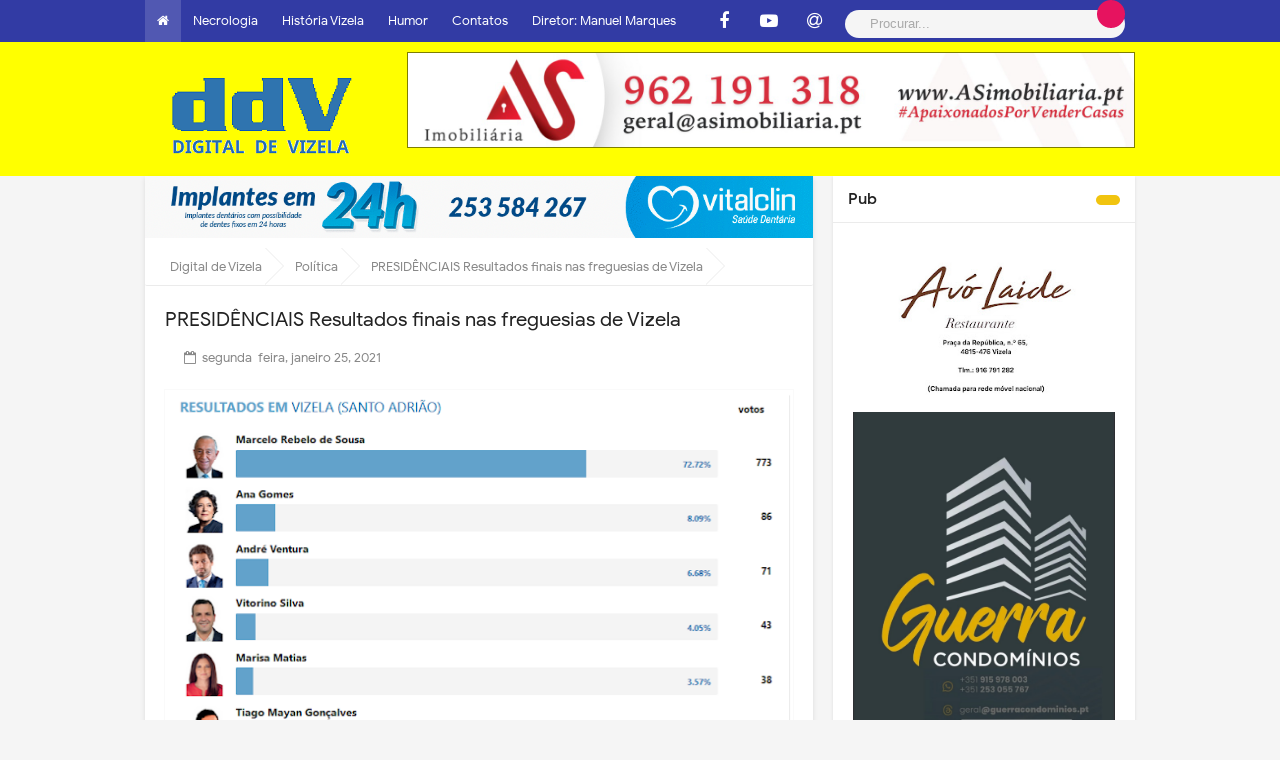

--- FILE ---
content_type: text/html; charset=UTF-8
request_url: https://www.digitaldevizela.com/2021/01/presidenciais-resultados-finais-nas.html
body_size: 46621
content:
<!DOCTYPE html>
<HTML dir='ltr'>
<head>

<!-- INICIAL Open Graph Meta Tags BEGIN -->
<!-- <meta expr:content='data:blog.canonicalUrl' property='og:url'/> <meta expr:content='data:blog.post.title' property='og:title'/> <meta content='' property='og:description'/> <b:if cond='data:blog.postImageThumbnailUrl'> <meta expr:content='data:blog.postImageThumbnailUrl' property='og:image'/> </b:if> -->
<!-- Open Graph Meta Tags END -->
<meta content='article' property='og:type'/>
<meta content='https://www.digitaldevizela.com/2021/01/presidenciais-resultados-finais-nas.html' property='og:url'/>
<meta content='' property='og:title'/>
<meta content='https://blogger.googleusercontent.com/img/b/R29vZ2xl/AVvXsEj-IJB0zHpMJj-Z0IOZtAPORJm3nu94yML48FtgEL2N1vuK53Ole_0_SmBKYL3SVdCAlN_QdTNkxf23piTin6DpWc4cwDN_v1tp9Sgu8LLOGrXQm3tZDkLO3iEOUcc0wKtzG_E4oZLUkMg/w640-h435/1.png' property='og:image'/>
<meta content='Num segundo Vizela no Mundo.' property='og:description'/>
<!-- [ Meta Tag SEO ] -->
<meta charset='utf-8'/>
<meta content='width=device-width, initial-scale=1' name='viewport'/>
<meta content='blogger' name='generator'/>
<meta content='text/html; charset=UTF-8' http-equiv='Content-Type'/>
<link href='https://www.blogger.com/openid-server.g' r0984e3el='openid.server'/>
<link href='https://www.digitaldevizela.com/' rel='openid.delegate'/>
<link href='https://www.digitaldevizela.com/2021/01/presidenciais-resultados-finais-nas.html' rel='canonical'/>
<title>PRESIDÊNCIAIS Resultados finais nas freguesias de Vizela</title>
<!-- - <data:blog.title/>-->
<meta content='' name='description'/>
<script type='application/ld+json'>{ "@context": "https://schema.org", "@type": "WebSite", "url": "https://www.digitaldevizela.com/", "potentialAction": { "@type": "SearchAction", "target": "https://www.digitaldevizela.com/?q={search_term}", "query-input": "required name=search_term" } }</script>
<meta content='PRESIDÊNCIAIS Resultados finais nas freguesias de Vizela, Digital de Vizela: PRESIDÊNCIAIS Resultados finais nas freguesias de Vizela, Digital de Vizela' name='keywords'/>
<link href='https://www.digitaldevizela.com/feeds/posts/default' rel='alternate' title='Digital de Vizela - Atom' type='application/atom+xml'/>
<link href='https://www.digitaldevizela.com/feeds/posts/default?alt=rss' rel='alternate' title='Digital de Vizela - RSS' type='application/rss+xml'/>
<link href='https://www.blogger.com/feeds/5379684047526030133/posts/default' rel='alternate' title='Digital de Vizela - Atom' type='application/atom+xml'/>
<link href='https://blogger.googleusercontent.com/img/b/R29vZ2xl/AVvXsEj-IJB0zHpMJj-Z0IOZtAPORJm3nu94yML48FtgEL2N1vuK53Ole_0_SmBKYL3SVdCAlN_QdTNkxf23piTin6DpWc4cwDN_v1tp9Sgu8LLOGrXQm3tZDkLO3iEOUcc0wKtzG_E4oZLUkMg/s72-w640-c-h435/1.png' rel='image_src'/>
<link href='https://www.digitaldevizela.com/2021/01/presidenciais-resultados-finais-nas.html' hreflang='x-default' rel='alternate'/>
<!--<link href='/favicon.ico' rel='icon' type='image/x-icon'/> <link href='https://plus.google.com/USER-GOOGLE-PLUS/posts' rel='publisher'/> <link href='https://plus.google.com/USER-GOOGLE-PLUS/about' rel='author'/> <link href='https://plus.google.com/USER-GOOGLE-PLUS' rel='me'/> <meta content='DDV-GOOGLE-WEBMASTER' name='google-site-verification'/> <meta content='DDV-BING-WEBMASTER' name='msvalidate.01'/> <meta content='Portugal' name='geo.placename'/> <meta content='DDV-ADMIN' name='Author'/> <meta content='general' name='rating'/> <meta content='id' name='geo.country'/>-->
<!-- [ Social Media Meta Tag ] <b:if cond='data:blog.pageType == &quot;item&quot;'> <meta expr:content='data:blog.pageName' property='og:title'/> <meta expr:content='data:blog.canonicalUrl' property='og:url'/> <meta content='article' property='og:type'/> </b:if> <meta expr:content='data:blog.title' property='og:site_name'/> <b:if cond='data:blog.url == data:blog.homepageUrl'> <meta expr:content='data:blog.metaDescription' name='description'/> <meta expr:content='data:blog.title' property='og:title'/> <meta content='article' property='og:type'/> <b:if cond='data:blog.metaDescription'> <meta expr:content='data:blog.metaDescription' property='og:description'/> <b:else/> <meta expr:content='&quot;Digital de Vizela &quot; + data:blog.pageTitle + &quot; Cidade de Vizela.&quot;' property='og:description'/> </b:if> </b:if> <b:if cond='data:blog.pageType == &quot;item&quot;'> <meta expr:content='data:blog.metaDescription' property='og:description'/> </b:if> <b:if cond='data:blog.postImageUrl'> <meta expr:content='data:blog.postImageUrl' property='og:image'/> <b:else/> <b:if cond='data:blog.postImageThumbnailUrl'> <meta expr:content='data:blog.postThumbnailUrl' property='og:image'/> </b:if> </b:if>-->
<!--<script async='async' src='//pagead2.googlesyndication.com/pagead/js/adsbygoogle.js'/> <script> (adsbygoogle = window.adsbygoogle || []).push({ google_ad_client: &quot;ca-pub-1473793635124296&quot;, enable_page_level_ads: true }); </script>-->
<!--<meta property="og:description" content="Notícias do concelho de Vizela e arredores"/>-->
<!--<meta content='https://www.facebook.com/PROFIL-FACEBOOK' property='article:author'/> <meta content='https://www.facebook.com/FAN-PAGE-FACEBOOK' property='article:publisher'/> <meta content='KODE-APLIKASI-FACEBOOK' property='fb:app_id'/> <meta content='KODE-ADMIN-FACEBOOK' property='fb:admins'/> <meta content='en_US' property='og:locale'/> <meta content='en_GB' property='og:locale:alternate'/> <meta content='id_ID' property='og:locale:alternate'/> <meta content='summary' name='twitter:card'/> <meta expr:content='data:blog.pageTitle' name='twitter:title'/> <meta content='USER-TWITTER' name='twitter:site'/> <meta content='USER-TWITTER' name='twitter:creator'/> <meta content='summary_large_image' name='twitter:card'/> <link href='//ajax.googleapis.com' rel='dns-prefetch'/> <link href='//www.google-analytics.com' rel='dns-prefetch'/> <link href='//googleads.g.doubleclick.net' rel='dns-prefetch'/> <link href='//www.googletagservices.com' rel='dns-prefetch'/> <link href='//pagead2.googlesyndication.com' rel='dns-prefetch'/> <link href='//maxcdn.bootstrapcdn.com' rel='dns-prefetch'/> <link href='//adservice.google.ca' rel='dns-prefetch'/> <link href='//adservice.google.com' rel='dns-prefetch'/> <link href='//resources.blogblog.com' rel='dns-prefetch'/> <link href='//fonts.googleapis.com' rel='dns-prefetch'/> <link href='//1.bp.blogspot.com' rel='dns-prefetch'/> <link href='//2.bp.blogspot.com' rel='dns-prefetch'/> <link href='//3.bp.blogspot.com' rel='dns-prefetch'/> <link href='//4.bp.blogspot.com' rel='dns-prefetch'/> <link href='//disqus.com' rel='dns-prefetch'/> <link href='//github.com' rel='dns-prefetch'/> <link href='//rawcdn.githack.com' rel='dns-prefetch'/> <link href='//fontawesome.com' rel='dns-prefetch'/> <link href='//www.sharethis.com' rel='dns-prefetch'/>-->
<style type="text/css"><!-- /* <style id='page-skin-1' type='text/css'><!--
/*
.
*/
/* Body Layout */
#layout ul,body#layout ul,body#layout .top-tab-widget-menu ul,#layout div#navatt ul,body#layout nav#nav ul{display:none}body#layout #header{width:50%;max-width:initial}body#layout #header-right{width:35%}body#layout #post-wrapper{float:left;width:60%}body#layout #sidebar-wrapper{width:40%;float:right}
/* CSS Reset */
html,body,div,span,applet,object,iframe,h1,h2,h3,h4,h5,h6,p,blockquote,pre,a,abbr,acronym,address,big,cite,code,del,dfn,em,img,ins,kbd,q,s,samp,small,strike,strong,sub,sup,tt,var,b,u,i,center,dl,dt,dd,ol,ul,li,fieldset,form,label,legend,table,caption,tbody,tfoot,thead,tr,th,td,article,aside,canvas,details,embed,figure,figcaption,footer,header,hgroup,menu,nav,output,ruby,section,summary,time,mark,audio,video{margin:0;padding:0;border:0;font-size:100%;font:inherit;vertical-align:baseline;}.clear{clear:both}.clear:after{visibility:hidden;display:block;font-size:0;content:'';clear:both;height:0}article,aside,details,figcaption,figure,footer,header,hgroup,menu,nav,section{display:block;}body{line-height:1;display:block;}*{margin:0;padding:0;}html{display:block;}ol,ul{list-style:none;}blockquote,q{quotes:none;}blockquote:before,blockquote:after,q:before,q:after{background:transparent;}table{border-collapse:collapse;border-spacing:0;}
/* Framework */
*,*:before,*:after{-webkit-box-sizing:border-box;-moz-box-sizing:border-box;box-sizing:border-box}.navbar,.post-feeds,.feed-links{display:none}.section,.widget{margin:0;padding:0}strong,b{font-weight:500;padding:0;transition:color 0.2s}strong,b:hover{left:-0.1em;content:'[';-webkit-transform:translateX(-100%);transform:translateX(-100%)}cite,em,i{font-style:italic}a{color:#0066ff;text-decoration:none;outline:none;transition:all 0.15s}a:hover{color:#e3145f;text-decoration:none}a img{border:none;border-width:0;outline:none}img{max-width:100%;vertical-align:middle;border:0}abbr,acronym{border-bottom:1px dotted;cursor:help}sup,sub{vertical-align:baseline;position:relative;top:-.4em;font-size:86%}sub{top:.4em}small{font-size:86%}kbd{display:inline-block;font-size:90%;color:#365899}mark{background-color:#ffce00;color:#182025}p,blockquote,pre,table,figure,hr,form,ol,ul,dl{margin:1.5em 0}hr{height:1px;border:none;background-color:#999}code,kbd,pre,samp{font-family:monospace,monospace}pre{white-space:pre;word-wrap:normal;overflow:auto}*:focus{outline:0!important}kbd,blockquote,pre,pre.code,.post-body table td{-webkit-user-select:text;-khtml-user-select:text;-moz-user-select:text;-ms-user-select:text;user-select:text}header,nav,section,aside,article,footer{display:block}
/* Headings */
h1,h2,h3,h4,h5,h6{word-wrap:break-word;font-weight:500;line-height:1.4}h1{font-size:21px;font-size:1.6153rem}h2{font-size:18px;font-size:1.3846rem}h3{font-size:16px;font-size:1.2307rem}h4{font-size:15px;font-size:1.1538rem;}h5{word-wrap:break-word;font-size:15px;font-size:1.1538rem}h6{word-wrap:break-word;font-size:13px;font-size:1rem}
/* Form */
ol,ul{list-style:none}table{border-collapse:separate;border-spacing:0}caption,th,td{font-weight:normal;text-align:left}blockquote:before,blockquote:after,q:before,q:after{content:""}blockquote,q{quotes:"" ""}.widget-content{margin:0;padding:0;overflow:hidden}input::-webkit-input-placeholder,textarea::-webkit-input-placeholder,input:-moz-placeholder,textarea:-moz-placeholder,input.placeholder_text,textarea.placeholder_text{color:#444}ol{counter-reset:li;list-style:none;padding:0;margin:0}ol ol{margin:0 0 0 2em}.post ol li{position:relative;display:block;padding:0;margin:.5em 0 .5em 2em;background:#fff;text-decoration:none}.post ol li:before{content:counter(li);counter-increment:li;position:absolute;font-size:14px;left:-2.5em;height:2em;width:2em;text-align:center}p,blockquote p:last-child{margin-bottom:1.5em}p:last-child{margin-bottom:0}ul,ol{margin:0 0 0 .5em}ul{list-style:square;margin:0 0 0 1.5em}ol{list-style:decimal}li > ul,li > ol{margin-bottom:0;margin-left:1.1538461538em}dt{font-weight:500}dd{margin:0 1.1538461538em 1.5em 1.1538461538em}b,strong{font-weight:500}dfn,cite,em,i{font-style:italic}blockquote{margin:0 1.1538461538em;padding-left:1.1538461538em}address{margin:0 0 1.5em 0}pre{font-size:13px;max-width:100%}kbd,tt,var{font-family:Consolas,'Courier New',monospace;font-size:88.3%}code,kbd,tt,var{font-family:"Courier 10 Pitch",Courier,monospace;word-wrap:break-word}abbr,acronym{border-bottom:1px dotted #e6e6e6;cursor:help}mark,ins{background:#f9fafa;text-decoration:none}sup,sub{font-size:75%;height:0;line-height:0;position:relative;vertical-align:baseline}sup{bottom:1ex}sub{top:.5ex}small{font-size:75%}big{font-size:125%}figure{margin:0}table{margin:0 0 1.5em 0;width:100%}th{padding:0.6em}td{padding:0.6em}img{height:auto;max-width:100%}button,input,select,textarea{color:#7f8c8d;font-size:100%;margin:0;vertical-align:baseline;*vertical-align:middle}button,input{line-height:normal}
.bloggge{display:none;}.widd{display:none;}
/* Table */
.post-body table{width:100%;max-width:100%;border-radius:3px;overflow:hidden}.post-body table td{max-width:100%;border-bottom:1px solid rgba(0,0,0,0.05);padding:10px 15px;text-align:left;vertical-align:top;color:#57606f}.post-body table td:first-child{border-right:0}.post-body table th{max-width:100%;color:#222;border:0;padding:10px 15px;text-transform:initial;text-align:left;vertical-align:top;font-size:8px;border-bottom:1px solid rgba(0,0,0,0.05)}.post-body table.tr-caption-container{border:0;margin:0}.post-body table caption{font-style:italic;font-size:10px} .post-body table caption{max-width:100%;border:none;font-style:italic}.post-body td,.post-body th{max-width:100%;vertical-align:top;text-align:left;font-size:14px;padding:3px 5px;border:0}.post-body table.tr-caption-container td{max-width:100%;border:0;padding:0;background:#fff;line-height:12px;overflow:hidden;text-align:center;text-overflow:ellipsis;white-space:nowrap;font-size:12px;font-weight:500;color:#57606f}.post-body table.tr-caption-container,.post-body table.tr-caption-container img,.post-body img{max-width:100%;height:auto}.post-body table tr td:nth-of-type(even){border-left:1px solid rgba(0,0,0,0.03)}.post-body table tr th:nth-of-type(even){border-left:1px solid rgba(255,255,255,0.03)}img {max-width:100%;height:auto}
/* CSS Global Wrapper */
body{background:#f5f5f5;margin:0;padding:0;color:#222;font-family:'Google Sans',sans-serif;font-size:16px;line-height:normal}
#viennanew-wrapper{max-width:990px;margin:0 auto;padding:0}#header-wrapper{margin:0px;overflow:hidden}#header{float:left;width:100%;max-width:257px}.header-right{float:right;padding:0;overflow:hidden;margin:0;width:100%;max-width:728px}.header-wrapper2{position:relative;z-index:999}.viennalitetop-wrapper{overflow:hidden;position:relative}#footer-wrapper{text-align:left;overflow:hidden;margin:0}.footer{padding-bottom:.2em}.footer-bottom{min-height:40px}#footer-wrapper .widget-content li{margin-left:-14px}#footer-wrapper .widget li{margin:5px 0 0 0;padding:5px 0 0 15px;display:block}
/* Social Icon */
.social a:before{display:inline-block;font-family:Fontawesome;font-style:normal;font-weight:400}.social .blogger a:before{content:"\f37d"}.social .facebook a:before{content:"\f09a"}.social .facebook a:before{content:"\f09a"}.social .twitter a:before{content:"\f099"}.social .gplus a:before{content:"\f0d5"}.social .rss a:before{content:"\f09e";font-family:'Font Awesome 5 Free';font-weight:900}.social .youtube a:before{content:"\f167"}.social .github a:before{content:"\f09b"}.social .linkedin a:before{content:"\f0e1"}.social .instagram a:before{content:"\f16d"}.social .pinterest a:before{content:"\f0d2"}.social .pinterest-p a:before{content:"\f231"}.social .whatsapp a:before{content:"\f232"}.social .email a:before{content:"\f0e0";font-family:'Font Awesome 5 Free'}.social .external-link a:before{content:"\f35d";font-family:'Font Awesome 5 Free';font-weight:900}.social-color .blogger a{background-color:#ff5722}.social-color .facebook a,.social-color .facebook a{background-color:#3b5999}.social-color .twitter a{background-color:#00acee}.social-color .gplus a{background-color:#db4a39}.social-color .youtube a{background-color:#f50000}.social-color .instagram a{background:linear-gradient(15deg,#ffb13d,#dd277b,#4d5ed4)}.social-color .pinterest a,.social-color .pinterest-p a{background-color:#ca2127}.social-color .linkedin a{background-color:#0077b5}.social-color .rss a{background-color:#ffc200}.social-color .whatsapp a{background-color:#3fbb50}
/* Fonts */
@font-face{font-family:'Google Sans';font-style:normal;font-weight:400;src:local('Google Sans Regular'),local(GoogleSans-Regular),url(//fonts.gstatic.com/s/googlesans/v5/4UaGrENHsxJlGDuGo1OIlL3Kwp5MKg.woff2) format("woff2");unicode-range:U+0400-045F,U+0490-0491,U+04B0-04B1,U+2116}@font-face{font-family:'Google Sans';font-style:normal;font-weight:400;src:local('Google Sans Regular'),local(GoogleSans-Regular),url(//fonts.gstatic.com/s/googlesans/v5/4UaGrENHsxJlGDuGo1OIlL3Nwp5MKg.woff2) format("woff2");unicode-range:U+0370-03FF}@font-face{font-family:'Google Sans';font-style:normal;font-weight:400;src:local('Google Sans Regular'),local(GoogleSans-Regular),url(//fonts.gstatic.com/s/googlesans/v5/4UaGrENHsxJlGDuGo1OIlL3Awp5MKg.woff2) format("woff2");unicode-range:U+0100-024F,U+0259,U+1E00-1EFF,U+2020,U+20A0-20AB,U+20AD-20CF,U+2113,U+2C60-2C7F,U+A720-A7FF}@font-face{font-family:'Google Sans';font-style:normal;font-weight:400;src:local('Google Sans Regular'),local(GoogleSans-Regular),url(//fonts.gstatic.com/s/googlesans/v5/4UaGrENHsxJlGDuGo1OIlL3Owp4.woff2) format("woff2");unicode-range:U+0000-00FF,U+0131,U+0152-0153,U+02BB-02BC,U+02C6,U+02DA,U+02DC,U+2000-206F,U+2074,U+20AC,U+2122,U+2191,U+2193,U+2212,U+2215,U+FEFF,U+FFFD}@font-face{font-family:'Google Sans';font-style:normal;font-weight:500;src:local('Google Sans Medium'),local(GoogleSans-Medium),url(//fonts.gstatic.com/s/googlesans/v5/4UabrENHsxJlGDuGo1OIlLU94Yt3CwZ-Pw.woff2) format("woff2");unicode-range:U+0400-045F,U+0490-0491,U+04B0-04B1,U+2116}@font-face{font-family:'Google Sans';font-style:normal;font-weight:500;src:local('Google Sans Medium'),local(GoogleSans-Medium),url(//fonts.gstatic.com/s/googlesans/v5/4UabrENHsxJlGDuGo1OIlLU94YtwCwZ-Pw.woff2) format("woff2");unicode-range:U+0370-03FF}@font-face{font-family:'Google Sans';font-style:normal;font-weight:500;src:local('Google Sans Medium'),local(GoogleSans-Medium),url(//fonts.gstatic.com/s/googlesans/v5/4UabrENHsxJlGDuGo1OIlLU94Yt9CwZ-Pw.woff2) format("woff2");unicode-range:U+0100-024F,U+0259,U+1E00-1EFF,U+2020,U+20A0-20AB,U+20AD-20CF,U+2113,U+2C60-2C7F,U+A720-A7FF}@font-face{font-family:'Google Sans';font-style:normal;font-weight:500;src:local('Google Sans Medium'),local(GoogleSans-Medium),url(//fonts.gstatic.com/s/googlesans/v5/4UabrENHsxJlGDuGo1OIlLU94YtzCwY.woff2) format("woff2");unicode-range:U+0000-00FF,U+0131,U+0152-0153,U+02BB-02BC,U+02C6,U+02DA,U+02DC,U+2000-206F,U+2074,U+20AC,U+2122,U+2191,U+2193,U+2212,U+2215,U+FEFF,U+FFFD}
/* Fontawesome */
@font-face{font-family:'FontAwesome';src:url('https://maxcdn.bootstrapcdn.com/font-awesome/4.7.0/fonts/fontawesome-webfont.eot?v=4.7.0');src:url('https://maxcdn.bootstrapcdn.com/font-awesome/4.7.0/fonts/fontawesome-webfont.eot?#iefix&v=4.7.0') format('embedded-opentype'),url('https://maxcdn.bootstrapcdn.com/font-awesome/4.7.0/fonts/fontawesome-webfont.woff2?v=4.7.0') format('woff2'),url('https://maxcdn.bootstrapcdn.com/font-awesome/4.7.0/fonts/fontawesome-webfont.woff?v=4.7.0') format('woff'),url('https://maxcdn.bootstrapcdn.com/font-awesome/4.7.0/fonts/fontawesome-webfont.ttf?v=4.7.0') format('truetype'),url('https://maxcdn.bootstrapcdn.com/font-awesome/4.7.0/fonts/fontawesome-webfont.svg?v=4.7.0#fontawesomeregular') format('svg');font-weight:normal;font-style:normal}.fa{display:inline-block;font:normal normal normal 14px/1 FontAwesome;font-size:inherit;text-rendering:auto;-webkit-font-smoothing:antialiased;-moz-osx-font-smoothing:grayscale}.fa-lg{font-size:1.33333333em;line-height:.75em;vertical-align:-15%}.fa-2x{font-size:2em}.fa-3x{font-size:3em}.fa-4x{font-size:4em}.fa-5x{font-size:5em}.fa-fw{width:1.28571429em;text-align:center}.fa-ul{padding-left:0;margin-left:2.14285714em;list-style-type:none}.fa-ul>li{position:relative}.fa-li{position:absolute;left:-2.14285714em;width:2.14285714em;top:.14285714em;text-align:center}.fa-li.fa-lg{left:-1.85714286em}.fa-border{padding:.2em .25em .15em;border:solid .08em #eee;border-radius:.1em}.fa-pull-left{float:left}.fa-pull-right{float:right}.fa.fa-pull-left{margin-right:.3em}.fa.fa-pull-right{margin-left:.3em}.pull-right{float:right}.pull-left{float:left}.fa.pull-left{margin-right:.3em}.fa.pull-right{margin-left:.3em}.fa-spin{-webkit-animation:fa-spin 2s infinite linear;animation:fa-spin 2s infinite linear}.fa-pulse{-webkit-animation:fa-spin 1s infinite steps(8);animation:fa-spin 1s infinite steps(8)}@-webkit-keyframes fa-spin{0%{-webkit-transform:rotate(0deg);transform:rotate(0deg)}100%{-webkit-transform:rotate(359deg);transform:rotate(359deg)}}@keyframes fa-spin{0%{-webkit-transform:rotate(0deg);transform:rotate(0deg)}100%{-webkit-transform:rotate(359deg);transform:rotate(359deg)}}.fa-rotate-90{-ms-filter:"progid:DXImageTransform.Microsoft.BasicImage(rotation=1)";-webkit-transform:rotate(90deg);-ms-transform:rotate(90deg);transform:rotate(90deg)}.fa-rotate-180{-ms-filter:"progid:DXImageTransform.Microsoft.BasicImage(rotation=2)";-webkit-transform:rotate(180deg);-ms-transform:rotate(180deg);transform:rotate(180deg)}.fa-rotate-270{-ms-filter:"progid:DXImageTransform.Microsoft.BasicImage(rotation=3)";-webkit-transform:rotate(270deg);-ms-transform:rotate(270deg);transform:rotate(270deg)}.fa-flip-horizontal{-ms-filter:"progid:DXImageTransform.Microsoft.BasicImage(rotation=0, mirror=1)";-webkit-transform:scale(-1, 1);-ms-transform:scale(-1, 1);transform:scale(-1, 1)}.fa-flip-vertical{-ms-filter:"progid:DXImageTransform.Microsoft.BasicImage(rotation=2, mirror=1)";-webkit-transform:scale(1, -1);-ms-transform:scale(1, -1);transform:scale(1, -1)}:root .fa-rotate-90,:root .fa-rotate-180,:root .fa-rotate-270,:root .fa-flip-horizontal,:root .fa-flip-vertical{filter:none}.fa-stack{position:relative;display:inline-block;width:2em;height:2em;line-height:2em;vertical-align:middle}.fa-stack-1x,.fa-stack-2x{position:absolute;left:0;width:100%;text-align:center}.fa-stack-1x{line-height:inherit}.fa-stack-2x{font-size:2em}.fa-inverse{color:#fff}.fa-glass:before{content:"\f000"}.fa-music:before{content:"\f001"}.fa-search:before{content:"\f002"}.fa-envelope-o:before{content:"\f003"}.fa-heart:before{content:"\f004"}.fa-star:before{content:"\f005"}.fa-star-o:before{content:"\f006"}.fa-user:before{content:"\f007"}.fa-film:before{content:"\f008"}.fa-th-large:before{content:"\f009"}.fa-th:before{content:"\f00a"}.fa-th-list:before{content:"\f00b"}.fa-check:before{content:"\f00c"}.fa-remove:before,.fa-close:before,.fa-times:before{content:"\f00d"}.fa-search-plus:before{content:"\f00e"}.fa-search-minus:before{content:"\f010"}.fa-power-off:before{content:"\f011"}.fa-signal:before{content:"\f012"}.fa-gear:before,.fa-cog:before{content:"\f013"}.fa-trash-o:before{content:"\f014"}.fa-home:before{content:"\f015"}.fa-file-o:before{content:"\f016"}.fa-clock-o:before{content:"\f017"}.fa-road:before{content:"\f018"}.fa-download:before{content:"\f019"}.fa-arrow-circle-o-down:before{content:"\f01a"}.fa-arrow-circle-o-up:before{content:"\f01b"}.fa-inbox:before{content:"\f01c"}.fa-play-circle-o:before{content:"\f01d"}.fa-rotate-right:before,.fa-repeat:before{content:"\f01e"}.fa-refresh:before{content:"\f021"}.fa-list-alt:before{content:"\f022"}.fa-lock:before{content:"\f023"}.fa-flag:before{content:"\f024"}.fa-headphones:before{content:"\f025"}.fa-volume-off:before{content:"\f026"}.fa-volume-down:before{content:"\f027"}.fa-volume-up:before{content:"\f028"}.fa-qrcode:before{content:"\f029"}.fa-barcode:before{content:"\f02a"}.fa-tag:before{content:"\f02b"}.fa-tags:before{content:"\f02c"}.fa-book:before{content:"\f02d"}.fa-bookmark:before{content:"\f02e"}.fa-print:before{content:"\f02f"}.fa-camera:before{content:"\f030"}.fa-font:before{content:"\f031"}.fa-bold:before{content:"\f032"}.fa-italic:before{content:"\f033"}.fa-text-height:before{content:"\f034"}.fa-text-width:before{content:"\f035"}.fa-align-left:before{content:"\f036"}.fa-align-center:before{content:"\f037"}.fa-align-right:before{content:"\f038"}.fa-align-justify:before{content:"\f039"}.fa-list:before{content:"\f03a"}.fa-dedent:before,.fa-outdent:before{content:"\f03b"}.fa-indent:before{content:"\f03c"}.fa-video-camera:before{content:"\f03d"}.fa-photo:before,.fa-image:before,.fa-picture-o:before{content:"\f03e"}.fa-pencil:before{content:"\f040"}.fa-map-marker:before{content:"\f041"}.fa-adjust:before{content:"\f042"}.fa-tint:before{content:"\f043"}.fa-edit:before,.fa-pencil-square-o:before{content:"\f044"}.fa-share-square-o:before{content:"\f045"}.fa-check-square-o:before{content:"\f046"}.fa-arrows:before{content:"\f047"}.fa-step-backward:before{content:"\f048"}.fa-fast-backward:before{content:"\f049"}.fa-backward:before{content:"\f04a"}.fa-play:before{content:"\f04b"}.fa-pause:before{content:"\f04c"}.fa-stop:before{content:"\f04d"}.fa-forward:before{content:"\f04e"}.fa-fast-forward:before{content:"\f050"}.fa-step-forward:before{content:"\f051"}.fa-eject:before{content:"\f052"}.fa-chevron-left:before{content:"\f053"}.fa-chevron-right:before{content:"\f054"}.fa-plus-circle:before{content:"\f055"}.fa-minus-circle:before{content:"\f056"}.fa-times-circle:before{content:"\f057"}.fa-check-circle:before{content:"\f058"}.fa-question-circle:before{content:"\f059"}.fa-info-circle:before{content:"\f05a"}.fa-crosshairs:before{content:"\f05b"}.fa-times-circle-o:before{content:"\f05c"}.fa-check-circle-o:before{content:"\f05d"}.fa-ban:before{content:"\f05e"}.fa-arrow-left:before{content:"\f060"}.fa-arrow-right:before{content:"\f061"}.fa-arrow-up:before{content:"\f062"}.fa-arrow-down:before{content:"\f063"}.fa-mail-forward:before,.fa-share:before{content:"\f064"}.fa-expand:before{content:"\f065"}.fa-compress:before{content:"\f066"}.fa-plus:before{content:"\f067"}.fa-minus:before{content:"\f068"}.fa-asterisk:before{content:"\f069"}.fa-exclamation-circle:before{content:"\f06a"}.fa-gift:before{content:"\f06b"}.fa-leaf:before{content:"\f06c"}.fa-fire:before{content:"\f06d"}.fa-eye:before{content:"\f06e"}.fa-eye-slash:before{content:"\f070"}.fa-warning:before,.fa-exclamation-triangle:before{content:"\f071"}.fa-plane:before{content:"\f072"}.fa-calendar:before{content:"\f073"}.fa-random:before{content:"\f074"}.fa-comment:before{content:"\f075"}.fa-magnet:before{content:"\f076"}.fa-chevron-up:before{content:"\f077"}.fa-chevron-down:before{content:"\f078"}.fa-retweet:before{content:"\f079"}.fa-shopping-cart:before{content:"\f07a"}.fa-folder:before{content:"\f07b"}.fa-folder-open:before{content:"\f07c"}.fa-arrows-v:before{content:"\f07d"}.fa-arrows-h:before{content:"\f07e"}.fa-bar-chart-o:before,.fa-bar-chart:before{content:"\f080"}.fa-twitter-square:before{content:"\f081"}.fa-facebook-square:before{content:"\f082"}.fa-camera-retro:before{content:"\f083"}.fa-key:before{content:"\f084"}.fa-gears:before,.fa-cogs:before{content:"\f085"}.fa-comments:before{content:"\f086"}.fa-thumbs-o-up:before{content:"\f087"}.fa-thumbs-o-down:before{content:"\f088"}.fa-star-half:before{content:"\f089"}.fa-heart-o:before{content:"\f08a"}.fa-sign-out:before{content:"\f08b"}.fa-linkedin-square:before{content:"\f08c"}.fa-thumb-tack:before{content:"\f08d"}.fa-external-link:before{content:"\f08e"}.fa-sign-in:before{content:"\f090"}.fa-trophy:before{content:"\f091"}.fa-github-square:before{content:"\f092"}.fa-upload:before{content:"\f093"}.fa-lemon-o:before{content:"\f094"}.fa-phone:before{content:"\f095"}.fa-square-o:before{content:"\f096"}.fa-bookmark-o:before{content:"\f097"}.fa-phone-square:before{content:"\f098"}.fa-twitter:before{content:"\f099"}.fa-facebook-f:before,.fa-facebook:before{content:"\f09a"}.fa-github:before{content:"\f09b"}.fa-unlock:before{content:"\f09c"}.fa-credit-card:before{content:"\f09d"}.fa-feed:before,.fa-rss:before{content:"\f09e"}.fa-hdd-o:before{content:"\f0a0"}.fa-bullhorn:before{content:"\f0a1"}.fa-bell:before{content:"\f0f3"}.fa-certificate:before{content:"\f0a3"}.fa-hand-o-right:before{content:"\f0a4"}.fa-hand-o-left:before{content:"\f0a5"}.fa-hand-o-up:before{content:"\f0a6"}.fa-hand-o-down:before{content:"\f0a7"}.fa-arrow-circle-left:before{content:"\f0a8"}.fa-arrow-circle-right:before{content:"\f0a9"}.fa-arrow-circle-up:before{content:"\f0aa"}.fa-arrow-circle-down:before{content:"\f0ab"}.fa-globe:before{content:"\f0ac"}.fa-wrench:before{content:"\f0ad"}.fa-tasks:before{content:"\f0ae"}.fa-filter:before{content:"\f0b0"}.fa-briefcase:before{content:"\f0b1"}.fa-arrows-alt:before{content:"\f0b2"}.fa-group:before,.fa-users:before{content:"\f0c0"}.fa-chain:before,.fa-link:before{content:"\f0c1"}.fa-cloud:before{content:"\f0c2"}.fa-flask:before{content:"\f0c3"}.fa-cut:before,.fa-scissors:before{content:"\f0c4"}.fa-copy:before,.fa-files-o:before{content:"\f0c5"}.fa-paperclip:before{content:"\f0c6"}.fa-save:before,.fa-floppy-o:before{content:"\f0c7"}.fa-square:before{content:"\f0c8"}.fa-navicon:before,.fa-reorder:before,.fa-bars:before{content:"\f0c9"}.fa-list-ul:before{content:"\f0ca"}.fa-list-ol:before{content:"\f0cb"}.fa-strikethrough:before{content:"\f0cc"}.fa-underline:before{content:"\f0cd"}.fa-table:before{content:"\f0ce"}.fa-magic:before{content:"\f0d0"}.fa-truck:before{content:"\f0d1"}.fa-pinterest:before{content:"\f0d2"}.fa-pinterest-square:before{content:"\f0d3"}.fa-google-plus-square:before{content:"\f0d4"}.fa-google-plus:before{content:"\f0d5"}.fa-money:before{content:"\f0d6"}.fa-caret-down:before{content:"\f0d7"}.fa-caret-up:before{content:"\f0d8"}.fa-caret-left:before{content:"\f0d9"}.fa-caret-right:before{content:"\f0da"}.fa-columns:before{content:"\f0db"}.fa-unsorted:before,.fa-sort:before{content:"\f0dc"}.fa-sort-down:before,.fa-sort-desc:before{content:"\f0dd"}.fa-sort-up:before,.fa-sort-asc:before{content:"\f0de"}.fa-envelope:before{content:"\f0e0"}.fa-linkedin:before{content:"\f0e1"}.fa-rotate-left:before,.fa-undo:before{content:"\f0e2"}.fa-legal:before,.fa-gavel:before{content:"\f0e3"}.fa-dashboard:before,.fa-tachometer:before{content:"\f0e4"}.fa-comment-o:before{content:"\f0e5"}.fa-comments-o:before{content:"\f0e6"}.fa-flash:before,.fa-bolt:before{content:"\f0e7"}.fa-sitemap:before{content:"\f0e8"}.fa-umbrella:before{content:"\f0e9"}.fa-paste:before,.fa-clipboard:before{content:"\f0ea"}.fa-lightbulb-o:before{content:"\f0eb"}.fa-exchange:before{content:"\f0ec"}.fa-cloud-download:before{content:"\f0ed"}.fa-cloud-upload:before{content:"\f0ee"}.fa-user-md:before{content:"\f0f0"}.fa-stethoscope:before{content:"\f0f1"}.fa-suitcase:before{content:"\f0f2"}.fa-bell-o:before{content:"\f0a2"}.fa-coffee:before{content:"\f0f4"}.fa-cutlery:before{content:"\f0f5"}.fa-file-text-o:before{content:"\f0f6"}.fa-building-o:before{content:"\f0f7"}.fa-hospital-o:before{content:"\f0f8"}.fa-ambulance:before{content:"\f0f9"}.fa-medkit:before{content:"\f0fa"}.fa-fighter-jet:before{content:"\f0fb"}.fa-beer:before{content:"\f0fc"}.fa-h-square:before{content:"\f0fd"}.fa-plus-square:before{content:"\f0fe"}.fa-angle-double-left:before{content:"\f100"}.fa-angle-double-right:before{content:"\f101"}.fa-angle-double-up:before{content:"\f102"}.fa-angle-double-down:before{content:"\f103"}.fa-angle-left:before{content:"\f104"}.fa-angle-right:before{content:"\f105"}.fa-angle-up:before{content:"\f106"}.fa-angle-down:before{content:"\f107"}.fa-desktop:before{content:"\f108"}.fa-laptop:before{content:"\f109"}.fa-tablet:before{content:"\f10a"}.fa-mobile-phone:before,.fa-mobile:before{content:"\f10b"}.fa-circle-o:before{content:"\f10c"}.fa-quote-left:before{content:"\f10d"}.fa-quote-right:before{content:"\f10e"}.fa-spinner:before{content:"\f110"}.fa-circle:before{content:"\f111"}.fa-mail-reply:before,.fa-reply:before{content:"\f112"}.fa-github-alt:before{content:"\f113"}.fa-folder-o:before{content:"\f114"}.fa-folder-open-o:before{content:"\f115"}.fa-smile-o:before{content:"\f118"}.fa-frown-o:before{content:"\f119"}.fa-meh-o:before{content:"\f11a"}.fa-gamepad:before{content:"\f11b"}.fa-keyboard-o:before{content:"\f11c"}.fa-flag-o:before{content:"\f11d"}.fa-flag-checkered:before{content:"\f11e"}.fa-terminal:before{content:"\f120"}.fa-code:before{content:"\f121"}.fa-mail-reply-all:before,.fa-reply-all:before{content:"\f122"}.fa-star-half-empty:before,.fa-star-half-full:before,.fa-star-half-o:before{content:"\f123"}.fa-location-arrow:before{content:"\f124"}.fa-crop:before{content:"\f125"}.fa-code-fork:before{content:"\f126"}.fa-unlink:before,.fa-chain-broken:before{content:"\f127"}.fa-question:before{content:"\f128"}.fa-info:before{content:"\f129"}.fa-exclamation:before{content:"\f12a"}.fa-superscript:before{content:"\f12b"}.fa-subscript:before{content:"\f12c"}.fa-eraser:before{content:"\f12d"}.fa-puzzle-piece:before{content:"\f12e"}.fa-microphone:before{content:"\f130"}.fa-microphone-slash:before{content:"\f131"}.fa-shield:before{content:"\f132"}.fa-calendar-o:before{content:"\f133"}.fa-fire-extinguisher:before{content:"\f134"}.fa-rocket:before{content:"\f135"}.fa-maxcdn:before{content:"\f136"}.fa-chevron-circle-left:before{content:"\f137"}.fa-chevron-circle-right:before{content:"\f138"}.fa-chevron-circle-up:before{content:"\f139"}.fa-chevron-circle-down:before{content:"\f13a"}.fa-html5:before{content:"\f13b"}.fa-css3:before{content:"\f13c"}.fa-anchor:before{content:"\f13d"}.fa-unlock-alt:before{content:"\f13e"}.fa-bullseye:before{content:"\f140"}.fa-ellipsis-h:before{content:"\f141"}.fa-ellipsis-v:before{content:"\f142"}.fa-rss-square:before{content:"\f143"}.fa-play-circle:before{content:"\f144"}.fa-ticket:before{content:"\f145"}.fa-minus-square:before{content:"\f146"}.fa-minus-square-o:before{content:"\f147"}.fa-level-up:before{content:"\f148"}.fa-level-down:before{content:"\f149"}.fa-check-square:before{content:"\f14a"}.fa-pencil-square:before{content:"\f14b"}.fa-external-link-square:before{content:"\f14c"}.fa-share-square:before{content:"\f14d"}.fa-compass:before{content:"\f14e"}.fa-toggle-down:before,.fa-caret-square-o-down:before{content:"\f150"}.fa-toggle-up:before,.fa-caret-square-o-up:before{content:"\f151"}.fa-toggle-right:before,.fa-caret-square-o-right:before{content:"\f152"}.fa-euro:before,.fa-eur:before{content:"\f153"}.fa-gbp:before{content:"\f154"}.fa-dollar:before,.fa-usd:before{content:"\f155"}.fa-rupee:before,.fa-inr:before{content:"\f156"}.fa-cny:before,.fa-rmb:before,.fa-yen:before,.fa-jpy:before{content:"\f157"}.fa-ruble:before,.fa-rouble:before,.fa-rub:before{content:"\f158"}.fa-won:before,.fa-krw:before{content:"\f159"}.fa-bitcoin:before,.fa-btc:before{content:"\f15a"}.fa-file:before{content:"\f15b"}.fa-file-text:before{content:"\f15c"}.fa-sort-alpha-asc:before{content:"\f15d"}.fa-sort-alpha-desc:before{content:"\f15e"}.fa-sort-amount-asc:before{content:"\f160"}.fa-sort-amount-desc:before{content:"\f161"}.fa-sort-numeric-asc:before{content:"\f162"}.fa-sort-numeric-desc:before{content:"\f163"}.fa-thumbs-up:before{content:"\f164"}.fa-thumbs-down:before{content:"\f165"}.fa-youtube-square:before{content:"\f166"}.fa-youtube:before{content:"\f167"}.fa-xing:before{content:"\f168"}.fa-xing-square:before{content:"\f169"}.fa-youtube-play:before{content:"\f16a"}.fa-dropbox:before{content:"\f16b"}.fa-stack-overflow:before{content:"\f16c"}.fa-instagram:before{content:"\f16d"}.fa-flickr:before{content:"\f16e"}.fa-adn:before{content:"\f170"}.fa-bitbucket:before{content:"\f171"}.fa-bitbucket-square:before{content:"\f172"}.fa-tumblr:before{content:"\f173"}.fa-tumblr-square:before{content:"\f174"}.fa-long-arrow-down:before{content:"\f175"}.fa-long-arrow-up:before{content:"\f176"}.fa-long-arrow-left:before{content:"\f177"}.fa-long-arrow-right:before{content:"\f178"}.fa-apple:before{content:"\f179"}.fa-windows:before{content:"\f17a"}.fa-android:before{content:"\f17b"}.fa-linux:before{content:"\f17c"}.fa-dribbble:before{content:"\f17d"}.fa-skype:before{content:"\f17e"}.fa-foursquare:before{content:"\f180"}.fa-trello:before{content:"\f181"}.fa-female:before{content:"\f182"}.fa-male:before{content:"\f183"}.fa-gittip:before,.fa-gratipay:before{content:"\f184"}.fa-sun-o:before{content:"\f185"}.fa-moon-o:before{content:"\f186"}.fa-archive:before{content:"\f187"}.fa-bug:before{content:"\f188"}.fa-vk:before{content:"\f189"}.fa-weibo:before{content:"\f18a"}.fa-renren:before{content:"\f18b"}.fa-pagelines:before{content:"\f18c"}.fa-stack-exchange:before{content:"\f18d"}.fa-arrow-circle-o-right:before{content:"\f18e"}.fa-arrow-circle-o-left:before{content:"\f190"}.fa-toggle-left:before,.fa-caret-square-o-left:before{content:"\f191"}.fa-dot-circle-o:before{content:"\f192"}.fa-wheelchair:before{content:"\f193"}.fa-vimeo-square:before{content:"\f194"}.fa-turkish-lira:before,.fa-try:before{content:"\f195"}.fa-plus-square-o:before{content:"\f196"}.fa-space-shuttle:before{content:"\f197"}.fa-slack:before{content:"\f198"}.fa-envelope-square:before{content:"\f199"}.fa-wordpress:before{content:"\f19a"}.fa-openid:before{content:"\f19b"}.fa-institution:before,.fa-bank:before,.fa-university:before{content:"\f19c"}.fa-mortar-board:before,.fa-graduation-cap:before{content:"\f19d"}.fa-yahoo:before{content:"\f19e"}.fa-google:before{content:"\f1a0"}.fa-reddit:before{content:"\f1a1"}.fa-reddit-square:before{content:"\f1a2"}.fa-stumbleupon-circle:before{content:"\f1a3"}.fa-stumbleupon:before{content:"\f1a4"}.fa-delicious:before{content:"\f1a5"}.fa-digg:before{content:"\f1a6"}.fa-pied-piper-pp:before{content:"\f1a7"}.fa-pied-piper-alt:before{content:"\f1a8"}.fa-drupal:before{content:"\f1a9"}.fa-joomla:before{content:"\f1aa"}.fa-language:before{content:"\f1ab"}.fa-fax:before{content:"\f1ac"}.fa-building:before{content:"\f1ad"}.fa-child:before{content:"\f1ae"}.fa-paw:before{content:"\f1b0"}.fa-spoon:before{content:"\f1b1"}.fa-cube:before{content:"\f1b2"}.fa-cubes:before{content:"\f1b3"}.fa-behance:before{content:"\f1b4"}.fa-behance-square:before{content:"\f1b5"}.fa-steam:before{content:"\f1b6"}.fa-steam-square:before{content:"\f1b7"}.fa-recycle:before{content:"\f1b8"}.fa-automobile:before,.fa-car:before{content:"\f1b9"}.fa-cab:before,.fa-taxi:before{content:"\f1ba"}.fa-tree:before{content:"\f1bb"}.fa-spotify:before{content:"\f1bc"}.fa-deviantart:before{content:"\f1bd"}.fa-soundcloud:before{content:"\f1be"}.fa-database:before{content:"\f1c0"}.fa-file-pdf-o:before{content:"\f1c1"}.fa-file-word-o:before{content:"\f1c2"}.fa-file-excel-o:before{content:"\f1c3"}.fa-file-powerpoint-o:before{content:"\f1c4"}.fa-file-photo-o:before,.fa-file-picture-o:before,.fa-file-image-o:before{content:"\f1c5"}.fa-file-zip-o:before,.fa-file-archive-o:before{content:"\f1c6"}.fa-file-sound-o:before,.fa-file-audio-o:before{content:"\f1c7"}.fa-file-movie-o:before,.fa-file-video-o:before{content:"\f1c8"}.fa-file-code-o:before{content:"\f1c9"}.fa-vine:before{content:"\f1ca"}.fa-codepen:before{content:"\f1cb"}.fa-jsfiddle:before{content:"\f1cc"}.fa-life-bouy:before,.fa-life-buoy:before,.fa-life-saver:before,.fa-support:before,.fa-life-ring:before{content:"\f1cd"}.fa-circle-o-notch:before{content:"\f1ce"}.fa-ra:before,.fa-resistance:before,.fa-rebel:before{content:"\f1d0"}.fa-ge:before,.fa-empire:before{content:"\f1d1"}.fa-git-square:before{content:"\f1d2"}.fa-git:before{content:"\f1d3"}.fa-y-combinator-square:before,.fa-yc-square:before,.fa-hacker-news:before{content:"\f1d4"}.fa-tencent-weibo:before{content:"\f1d5"}.fa-qq:before{content:"\f1d6"}.fa-wechat:before,.fa-weixin:before{content:"\f1d7"}.fa-send:before,.fa-paper-plane:before{content:"\f1d8"}.fa-send-o:before,.fa-paper-plane-o:before{content:"\f1d9"}.fa-history:before{content:"\f1da"}.fa-circle-thin:before{content:"\f1db"}.fa-header:before{content:"\f1dc"}.fa-paragraph:before{content:"\f1dd"}.fa-sliders:before{content:"\f1de"}.fa-share-alt:before{content:"\f1e0"}.fa-share-alt-square:before{content:"\f1e1"}.fa-bomb:before{content:"\f1e2"}.fa-soccer-ball-o:before,.fa-futbol-o:before{content:"\f1e3"}.fa-tty:before{content:"\f1e4"}.fa-binoculars:before{content:"\f1e5"}.fa-plug:before{content:"\f1e6"}.fa-slideshare:before{content:"\f1e7"}.fa-twitch:before{content:"\f1e8"}.fa-yelp:before{content:"\f1e9"}.fa-newspaper-o:before{content:"\f1ea"}.fa-wifi:before{content:"\f1eb"}.fa-calculator:before{content:"\f1ec"}.fa-paypal:before{content:"\f1ed"}.fa-google-wallet:before{content:"\f1ee"}.fa-cc-visa:before{content:"\f1f0"}.fa-cc-mastercard:before{content:"\f1f1"}.fa-cc-discover:before{content:"\f1f2"}.fa-cc-amex:before{content:"\f1f3"}.fa-cc-paypal:before{content:"\f1f4"}.fa-cc-stripe:before{content:"\f1f5"}.fa-bell-slash:before{content:"\f1f6"}.fa-bell-slash-o:before{content:"\f1f7"}.fa-trash:before{content:"\f1f8"}.fa-copyright:before{content:"\f1f9"}.fa-at:before{content:"\f1fa"}.fa-eyedropper:before{content:"\f1fb"}.fa-paint-brush:before{content:"\f1fc"}.fa-birthday-cake:before{content:"\f1fd"}.fa-area-chart:before{content:"\f1fe"}.fa-pie-chart:before{content:"\f200"}.fa-line-chart:before{content:"\f201"}.fa-lastfm:before{content:"\f202"}.fa-lastfm-square:before{content:"\f203"}.fa-toggle-off:before{content:"\f204"}.fa-toggle-on:before{content:"\f205"}.fa-bicycle:before{content:"\f206"}.fa-bus:before{content:"\f207"}.fa-ioxhost:before{content:"\f208"}.fa-angellist:before{content:"\f209"}.fa-cc:before{content:"\f20a"}.fa-shekel:before,.fa-sheqel:before,.fa-ils:before{content:"\f20b"}.fa-meanpath:before{content:"\f20c"}.fa-buysellads:before{content:"\f20d"}.fa-connectdevelop:before{content:"\f20e"}.fa-dashcube:before{content:"\f210"}.fa-forumbee:before{content:"\f211"}.fa-leanpub:before{content:"\f212"}.fa-sellsy:before{content:"\f213"}.fa-shirtsinbulk:before{content:"\f214"}.fa-simplybuilt:before{content:"\f215"}.fa-skyatlas:before{content:"\f216"}.fa-cart-plus:before{content:"\f217"}.fa-cart-arrow-down:before{content:"\f218"}.fa-diamond:before{content:"\f219"}.fa-ship:before{content:"\f21a"}.fa-user-secret:before{content:"\f21b"}.fa-motorcycle:before{content:"\f21c"}.fa-street-view:before{content:"\f21d"}.fa-heartbeat:before{content:"\f21e"}.fa-venus:before{content:"\f221"}.fa-mars:before{content:"\f222"}.fa-mercury:before{content:"\f223"}.fa-intersex:before,.fa-transgender:before{content:"\f224"}.fa-transgender-alt:before{content:"\f225"}.fa-venus-double:before{content:"\f226"}.fa-mars-double:before{content:"\f227"}.fa-venus-mars:before{content:"\f228"}.fa-mars-stroke:before{content:"\f229"}.fa-mars-stroke-v:before{content:"\f22a"}.fa-mars-stroke-h:before{content:"\f22b"}.fa-neuter:before{content:"\f22c"}.fa-genderless:before{content:"\f22d"}.fa-facebook-official:before{content:"\f230"}.fa-pinterest-p:before{content:"\f231"}.fa-whatsapp:before{content:"\f232"}.fa-server:before{content:"\f233"}.fa-user-plus:before{content:"\f234"}.fa-user-times:before{content:"\f235"}.fa-hotel:before,.fa-bed:before{content:"\f236"}.fa-viacoin:before{content:"\f237"}.fa-train:before{content:"\f238"}.fa-subway:before{content:"\f239"}.fa-medium:before{content:"\f23a"}.fa-yc:before,.fa-y-combinator:before{content:"\f23b"}.fa-optin-monster:before{content:"\f23c"}.fa-opencart:before{content:"\f23d"}.fa-expeditedssl:before{content:"\f23e"}.fa-battery-4:before,.fa-battery:before,.fa-battery-full:before{content:"\f240"}.fa-battery-3:before,.fa-battery-three-quarters:before{content:"\f241"}.fa-battery-2:before,.fa-battery-half:before{content:"\f242"}.fa-battery-1:before,.fa-battery-quarter:before{content:"\f243"}.fa-battery-0:before,.fa-battery-empty:before{content:"\f244"}.fa-mouse-pointer:before{content:"\f245"}.fa-i-cursor:before{content:"\f246"}.fa-object-group:before{content:"\f247"}.fa-object-ungroup:before{content:"\f248"}.fa-sticky-note:before{content:"\f249"}.fa-sticky-note-o:before{content:"\f24a"}.fa-cc-jcb:before{content:"\f24b"}.fa-cc-diners-club:before{content:"\f24c"}.fa-clone:before{content:"\f24d"}.fa-balance-scale:before{content:"\f24e"}.fa-hourglass-o:before{content:"\f250"}.fa-hourglass-1:before,.fa-hourglass-start:before{content:"\f251"}.fa-hourglass-2:before,.fa-hourglass-half:before{content:"\f252"}.fa-hourglass-3:before,.fa-hourglass-end:before{content:"\f253"}.fa-hourglass:before{content:"\f254"}.fa-hand-grab-o:before,.fa-hand-rock-o:before{content:"\f255"}.fa-hand-stop-o:before,.fa-hand-paper-o:before{content:"\f256"}.fa-hand-scissors-o:before{content:"\f257"}.fa-hand-lizard-o:before{content:"\f258"}.fa-hand-spock-o:before{content:"\f259"}.fa-hand-pointer-o:before{content:"\f25a"}.fa-hand-peace-o:before{content:"\f25b"}.fa-trademark:before{content:"\f25c"}.fa-registered:before{content:"\f25d"}.fa-creative-commons:before{content:"\f25e"}.fa-gg:before{content:"\f260"}.fa-gg-circle:before{content:"\f261"}.fa-tripadvisor:before{content:"\f262"}.fa-odnoklassniki:before{content:"\f263"}.fa-odnoklassniki-square:before{content:"\f264"}.fa-get-pocket:before{content:"\f265"}.fa-wikipedia-w:before{content:"\f266"}.fa-safari:before{content:"\f267"}.fa-chrome:before{content:"\f268"}.fa-firefox:before{content:"\f269"}.fa-opera:before{content:"\f26a"}.fa-internet-explorer:before{content:"\f26b"}.fa-tv:before,.fa-television:before{content:"\f26c"}.fa-contao:before{content:"\f26d"}.fa-500px:before{content:"\f26e"}.fa-amazon:before{content:"\f270"}.fa-calendar-plus-o:before{content:"\f271"}.fa-calendar-minus-o:before{content:"\f272"}.fa-calendar-times-o:before{content:"\f273"}.fa-calendar-check-o:before{content:"\f274"}.fa-industry:before{content:"\f275"}.fa-map-pin:before{content:"\f276"}.fa-map-signs:before{content:"\f277"}.fa-map-o:before{content:"\f278"}.fa-map:before{content:"\f279"}.fa-commenting:before{content:"\f27a"}.fa-commenting-o:before{content:"\f27b"}.fa-houzz:before{content:"\f27c"}.fa-vimeo:before{content:"\f27d"}.fa-black-tie:before{content:"\f27e"}.fa-fonticons:before{content:"\f280"}.fa-reddit-alien:before{content:"\f281"}.fa-edge:before{content:"\f282"}.fa-credit-card-alt:before{content:"\f283"}.fa-codiepie:before{content:"\f284"}.fa-modx:before{content:"\f285"}.fa-fort-awesome:before{content:"\f286"}.fa-usb:before{content:"\f287"}.fa-product-hunt:before{content:"\f288"}.fa-mixcloud:before{content:"\f289"}.fa-scribd:before{content:"\f28a"}.fa-pause-circle:before{content:"\f28b"}.fa-pause-circle-o:before{content:"\f28c"}.fa-stop-circle:before{content:"\f28d"}.fa-stop-circle-o:before{content:"\f28e"}.fa-shopping-bag:before{content:"\f290"}.fa-shopping-basket:before{content:"\f291"}.fa-hashtag:before{content:"\f292"}.fa-bluetooth:before{content:"\f293"}.fa-bluetooth-b:before{content:"\f294"}.fa-percent:before{content:"\f295"}.fa-gitlab:before{content:"\f296"}.fa-wpbeginner:before{content:"\f297"}.fa-wpforms:before{content:"\f298"}.fa-envira:before{content:"\f299"}.fa-universal-access:before{content:"\f29a"}.fa-wheelchair-alt:before{content:"\f29b"}.fa-question-circle-o:before{content:"\f29c"}.fa-blind:before{content:"\f29d"}.fa-audio-description:before{content:"\f29e"}.fa-volume-control-phone:before{content:"\f2a0"}.fa-braille:before{content:"\f2a1"}.fa-assistive-listening-systems:before{content:"\f2a2"}.fa-asl-interpreting:before,.fa-american-sign-language-interpreting:before{content:"\f2a3"}.fa-deafness:before,.fa-hard-of-hearing:before,.fa-deaf:before{content:"\f2a4"}.fa-glide:before{content:"\f2a5"}.fa-glide-g:before{content:"\f2a6"}.fa-signing:before,.fa-sign-language:before{content:"\f2a7"}.fa-low-vision:before{content:"\f2a8"}.fa-viadeo:before{content:"\f2a9"}.fa-viadeo-square:before{content:"\f2aa"}.fa-snapchat:before{content:"\f2ab"}.fa-snapchat-ghost:before{content:"\f2ac"}.fa-snapchat-square:before{content:"\f2ad"}.fa-pied-piper:before{content:"\f2ae"}.fa-first-order:before{content:"\f2b0"}.fa-yoast:before{content:"\f2b1"}.fa-themeisle:before{content:"\f2b2"}.fa-google-plus-circle:before,.fa-google-plus-official:before{content:"\f2b3"}.fa-fa:before,.fa-font-awesome:before{content:"\f2b4"}.fa-handshake-o:before{content:"\f2b5"}.fa-envelope-open:before{content:"\f2b6"}.fa-envelope-open-o:before{content:"\f2b7"}.fa-linode:before{content:"\f2b8"}.fa-address-book:before{content:"\f2b9"}.fa-address-book-o:before{content:"\f2ba"}.fa-vcard:before,.fa-address-card:before{content:"\f2bb"}.fa-vcard-o:before,.fa-address-card-o:before{content:"\f2bc"}.fa-user-circle:before{content:"\f2bd"}.fa-user-circle-o:before{content:"\f2be"}.fa-user-o:before{content:"\f2c0"}.fa-id-badge:before{content:"\f2c1"}.fa-drivers-license:before,.fa-id-card:before{content:"\f2c2"}.fa-drivers-license-o:before,.fa-id-card-o:before{content:"\f2c3"}.fa-quora:before{content:"\f2c4"}.fa-free-code-camp:before{content:"\f2c5"}.fa-telegram:before{content:"\f2c6"}.fa-thermometer-4:before,.fa-thermometer:before,.fa-thermometer-full:before{content:"\f2c7"}.fa-thermometer-3:before,.fa-thermometer-three-quarters:before{content:"\f2c8"}.fa-thermometer-2:before,.fa-thermometer-half:before{content:"\f2c9"}.fa-thermometer-1:before,.fa-thermometer-quarter:before{content:"\f2ca"}.fa-thermometer-0:before,.fa-thermometer-empty:before{content:"\f2cb"}.fa-shower:before{content:"\f2cc"}.fa-bathtub:before,.fa-s15:before,.fa-bath:before{content:"\f2cd"}.fa-podcast:before{content:"\f2ce"}.fa-window-maximize:before{content:"\f2d0"}.fa-window-minimize:before{content:"\f2d1"}.fa-window-restore:before{content:"\f2d2"}.fa-times-rectangle:before,.fa-window-close:before{content:"\f2d3"}.fa-times-rectangle-o:before,.fa-window-close-o:before{content:"\f2d4"}.fa-bandcamp:before{content:"\f2d5"}.fa-grav:before{content:"\f2d6"}.fa-etsy:before{content:"\f2d7"}.fa-imdb:before{content:"\f2d8"}.fa-ravelry:before{content:"\f2d9"}.fa-eercast:before{content:"\f2da"}.fa-microchip:before{content:"\f2db"}.fa-snowflake-o:before{content:"\f2dc"}.fa-superpowers:before{content:"\f2dd"}.fa-wpexplorer:before{content:"\f2de"}.fa-meetup:before{content:"\f2e0"}.sr-only{position:absolute;width:1px;height:1px;padding:0;margin:-1px;overflow:hidden;clip:rect(0, 0, 0, 0);border:0}.sr-only-focusable:active,.sr-only-focusable:focus{position:static;width:auto;height:auto;margin:0;overflow:visible;clip:auto}
-->
--></style>
<style type='text/css'>
/* Default */
#navbar-iframe,#ContactForm1,#ContactForm1 br,.quickedit,#Attribution1,.status-msg-body,.item-control,.status-msg-hidden{display:none;visibility:hidden}
.status-msg-wrap{width:100%;margin:auto}.status-msg-border{border:none;opacity:1;width:auto}.status-msg-bg{background-color:#fff}
.CSS_LIGHTBOX{z-index:999999!important}.CSS_LIGHTBOX_BG_MASK_TRANSPARENT{opacity:.95!important}.CSS_LIGHTBOX_SCALED_IMAGE_IMG{width:auto!important;max-width:100%;box-shadow:0 0 10px rgba(0,0,0,0.1)}.CSS_LIGHTBOX_BTN_CLOSE{background:url('https://blogger.googleusercontent.com/img/b/R29vZ2xl/AVvXsEikAuTK4q2nDrxMMJB0_sGcNfK3FSdECCiv-O0AZ2g1iEsE_VPha_UbtjyHoYn9o_3jw0yDbwWZFDlnkpb18Ty6tl3DzuffRXTZkz2UdzTDNrXcJrsXHLnfo0qWDaAIy_JZU9fW7IpY/s1600/delete.png') no-repeat!important;width:32px!important;height:32px!important;top:30px!important;opacity:0.7;transition:all .3s}.CSS_LIGHTBOX_BTN_CLOSE:hover{opacity:1}.CSS_LIGHTBOX_BTN_CLOSE_POS{right:10px!important}.CSS_LIGHTBOX_BG_MASK{background-color:rgba(0,0,0,0.8)!important}.CSS_LIGHTBOX_FILMSTRIP{background-color:rgba(0,0,0,0.5)!important}ins{background:rgba(255,255,255,.1)}
/* Animation */
.ripplelink{position:relative;overflow:hidden;transition:all 0.2s ease;z-index:0}.ink{display:block;position:absolute;background:rgba(255,255,255,0.3);border-radius:100%;transform:scale(0)}.animate{animation:ripple 0.65s linear}@keyframes ripple{100%{opacity:0;transform:scale(2.5)}}@keyframes fadeInDown{0%{opacity:0;transform:translateY(-2000px)}100%{opacity:1;transform:translateY(0)}}@keyframes rubberBand{from{transform:scale3d(1,1,1)}30%{transform:scale3d(1.25,0.75,1)}40%{transform:scale3d(0.75,1.25,1)}50%{transform:scale3d(1.15,0.85,1)}65%{transform:scale3d(.95,1.05,1)}75%{transform:scale3d(1.05,.95,1)}to{-webkit-transform:scale3d(1,1,1);transform:scale3d(1,1,1)}} 
/* Wrapper */
#viennanew-wrapper{max-width:990px;margin:0 auto 20px auto;padding:0}#content-wrapper{margin:auto;padding:0;word-wrap:break-word}#post-wrapper{float:left;width:67.5%}#sidebar-wrapper{float:right;width:32.5%;margin:auto}
/* Top Menu Wrapper */
.vinewtop-wrapper{padding:0;position:relative;max-width:990px;margin:0 auto}.viennalitetop-wrapper{background:#323ba4;position:relative;overflow:hidden;font-size:0}.header-wrapper2{margin:0 auto;padding:0}.top-menulite{display:block;margin:0 auto;float:left;padding:0;width:100%;background:transparent}.top-menulite ul{width:100%;padding:0;margin:0;text-align:left}.top-menulite li{list-style-type:none;float:left;padding:0;margin:0}.top-menulite li a{position:relative;color:#fff;height:42px;line-height:42px;display:block;margin:0;padding:0 12px;font-size:13px}.top-menulite ul li a:active,.top-menulite ul li.highlight a{background:rgba(255,255,255,.15);color:#fff}.top-menulite ul li a:hover{background:rgba(255,255,255,.15);color:#fff}.top-menulite li.doremifa{float:right;margin-left:3px}.top-menulite li.doremifa a{padding:0;width:42px;text-align:center;font-size:18px}.top-menulite li.doremifa a i{text-align:center;color:#fff}.top-menulite li.doremifa a:hover i{color:#fff}.top-menulite li.doremifa a i,.top-menulite li.doremifa a:hover i{color:#fff}.top-menulite a#pull{display:none}
/* Header Wrapper */
#header-wrapper{margin:auto;padding:10px 0 0px 0;overflow:hidden;background:#ff0}.header-wrapp{margin:auto;padding:0;max-width:990px;overflow:hidden}#header{float:left;width:100%;max-width:26%;color:#fff;margin:0}#header h1,#header h2,#header p{font-size:170%;font-weight:500;color:#fff}#header a{color:#00f;text-decoration:none;transition:all 0.3s ease-out}#header a:hover{color:#00f}#header .description{font-size:14px;font-weight:550;color:#0C76AA;line-height:normal;margin:15px}.header img{display:block; margin:15px}.header-right{float:right;padding:0;overflow:hidden;margin:0;width:100%;max-width:728px}.header-right img{display:block;border:1px solid rgba(0,0,0,.5)}.Header h1,.Header h2{margin-bottom:0px}
/* Main Menu */
.slider-menu{display:none;padding:0 25px;height:60px;line-height:60px;font-size:20px}#nav{font-weight:500;height:60px;line-height:60px;margin:-30px auto 20px auto}#nav2{position:relative;max-width:990px;margin:0 auto;background:#fff;height:60px;line-height:60px;border-radius:99em;box-shadow:0 2px 5px rgba(0,0,0,0.1)}.vienew-menulite{list-style:none;margin:0;float:left}.vienew-menulite:before,.vienew-menulite:after{content:"";display:table}.vienew-menulite:after{clear:both}.vienew-menulite a{display:block;padding:0 10px;font-size:14px}.vienew-menulite li{position:relative;margin:0}.vienew-menulite >li{float:left}.vienew-menulite >li >a{display:block;height:60px;line-height:60px;color:#3640b3}.vienew-menulite >li >a.active{padding:0 15px 0 25px}.vienew-menulite >li:hover >a,.vienew-menulite >li:hover >a.active{color:#e3145f}.vienew-menulite ul{list-style:none;margin:0;min-width:10em}.vienew-menulite li ul{background:#fff;display:block;position:absolute;left:0;top:90%;z-index:10;visibility:hidden;opacity:0;box-shadow:0 2px 5px rgba(0,0,0,0.1);border-radius:5px;transition:all .2s}.vienew-menulite li li ul{left:110%;top:0}.vienew-menulite li ul li{position:relative;margin:0}.vienew-menulite >li.hover >ul{visibility:visible;opacity:1;top:105%}.vienew-menulite li li.hover ul{visibility:visible;opacity:1;left:100%}.vienew-menulite li li a{display:block;color:#222;position:relative;z-index:100;height:32px;line-height:32px;padding:0 15px;font-weight:400;font-size:13px;text-transform:none}.vienew-menulite li li a:hover{color:#e3145f}.vienew-menulite li li li a{z-index:20}.vienew-menulite li .parent:after{content:"\f107";font-family:FontAwesome;font-style:normal;font-weight:normal;text-decoration:inherit;padding-left:6px}
/* Search Form */
#search-form{float:right;margin:0 10px;width:280px}#search-form td{padding:0}#search-form table{width:100%;margin:0}#search-form input#search-box[type="text"]{background:#f5f5f5;height:28px;line-height:28px;margin:0 -28px 0 0;padding:0 10px;width:100%;color:#aaa;font-size:13px;border:0;border-radius:99em;text-indent:15px;transition:all .5s}#search-form input#search-button[type="submit"]{overflow:hidden;font-family:FontAwesome;background:#e6135f;color:#fff;line-height:28px;width:28px;text-align:center;padding:0;border:0;outline:none;font-size:10px;font-weight:normal;cursor:pointer;transition:all .25s;border-radius:99em}#search-form input#search-button[type="submit"]:hover{cursor:pointer}#search-form input#search-box[type="text"]:focus{background:#fff;color:#222;outline:none;box-shadow:0 1px 8px -2px rgba(0,0,0,0.3)}#search-form .search-button{position:absolute;padding:0; transition:all .5s}
/* Post */
.post-inner{padding:0}.post{background:#fff;margin:0;padding:20px}.post-body{line-height:1.7em;color:#222;margin-top:10px;font-size:16px}.post-body img{margin:0 auto;height:auto}h3.post-title,h2.post-title,h1.post-title{font-size:20px;font-weight:400;padding:0;margin-bottom:15px}h3.post-title a,h2.post-title a,h1.post-title a,h2.post-title,h1.post-title{color:#222}h3.post-title a:hover,h2.post-title a:hover,h1.post-title a:hover{color:#ccc}.viennalite-info{margin:10px auto;color:#888;text-align:left;font-size:13px}.viennalite-info a{display:inline;background:transparent;color:#888;padding:0}.viennalite-info a:hover{color:#e3145f}.viennalite-info i{margin:0 3px 0 0}.info-wrapp{padding:4px;background:#fff;border-radius:99em;margin:0 7px 0 0}.timestamp-link abbr{border:0;text-decoration:none}.feed-links{clear:both;line-height:2.5em}span.post-author.vcard{visibility:hidden;width:0;height:0}.post-header,.post-footer{line-height:initial;width:0;height:0}
  /*.post-body img {width:100%;height:100%;display: block;}*/
/* Blog Pager */
#blog-pager,.blog-pager{display:table;padding:5px 10px 5px 0;text-align:left;font-weight:500;margin:15px auto 30px auto}#blog-pager-older-link{float:right}#blog-pager-newer-link{float:left}#blog-pager-older-link a,#blog-pager-newer-link a{position:relative;overflow:hidden;display:inline-block;background:#fff;color:#222;padding:8px 28px;font-size:1.1rem;border-radius:99em;box-shadow:0 1px 3px rgba(0,0,0,0.1)}#blog-pager-older-link a{margin:0 0 0 10px;text-align:right}#blog-pager-newer-link a{margin:0 10px 0 0;text-align:left}#blog-pager a.home-link{display:table;background:#fff;color:#222;font-size:1.1rem;float:none;padding:8px 28px;border-radius:99em;margin:auto;box-shadow:0 1px 3px rgba(0,0,0,0.1)}#blog-pager-older-link a:hover,#blog-pager-newer-link a:hover,#blog-pager a.home-link:hover{background:#fff;color:#222;box-shadow:0 4px 10px rgba(0,0,0,0.1)}#blog-pager i{font-family:fontawesome;font-style:normal;font-weight:normal}
/* Breadcrumbs */
.breadcrumbs{position:relative;background:#fff;color:#888;border-radius:2px;font-size:13px;padding:10px;overflow:hidden;white-space:nowrap;text-overflow:ellipsis;border-bottom:1px solid rgba(0,0,0,0.08)}.breadcrumbs >span{position:relative;padding:10px 15px}.breadcrumbs a{color:#888}.breadcrumbs a:hover{color:#222}.breadcrumbs > span:before,.breadcrumbs > span:after{z-index:1;content:" ";border:19px solid transparent;height:0;width:0;right:-26px;top:-1px;position:absolute;border-left-color:rgba(0,0,0,0.08)}.breadcrumbs >span:before{border-left-color:rgba(0,0,0,0.08)}.breadcrumbs >span:after{float:left;border-left-color:#fff;right:-24px;border-width:18px;top:0}
/* Sidebar Wrapper */
.sidebar-inner{margin:0 0 0 20px}.sidebar .widget-content,.sidebar-two .widget-content{padding:20px}.sidebar h2,.sidebar-two h2,.sidebar h3,.sidebar-two h3{background:#fff;color:#222;overflow:hidden;position:relative;font-size:16px;font-weight:500;padding:12px 15px;margin:0;display:block;border-bottom:1px solid rgba(0,0,0,0.08)}.sidebar h2:after,.sidebar-two h2:after,.sidebar h3:after,.sidebar-two h3:after{content:'';display:inline-block;position:absolute;height:10px;right:15px;top:19px;width:24px;background:#f1c40f;border-radius:99em}.sidebar .widget,.sidebar-two .widget{background:#fff;margin:0 0 20px;box-shadow:0 1px 3px rgba(0,0,0,0.1)}.sidebar ul,.sidebar ol,.sidebar-two ul,.sidebar-two ol{list-style-type:none;margin:0;padding:0}.sidebar li,.sidebar-two li{margin:5px 0;pa,0,0.1)}.sidebar h2:hover:after,.sidebar-two h2:hover:after,.sidebar h3:hover:after,.sidebar-two h3:hover:after{animation:rubberBand 1s} .sidebar-two{font-size:14px;font-weight:300}
/* Popular Post */
.item-snippet{display:none}.PopularPosts .item-thumbnail{margin:0}.PopularPosts .popular-posts ul li{list-style:none;overflow:hidden;margin:0 0 15px;padding:0;font-size:14px}.PopularPosts .popular-posts ul li:last-child{margin:0}#PopularPosts1 .popular-posts,#PopularPosts2 .popular-posts{position:relative}.PopularPosts .popular-posts ul li a{color:#222}.PopularPosts .popular-posts ul li a:hover{color:#e3145f}.PopularPosts .item-title{display:table-cell;vertical-align:middle;line-height:normal;text-overflow:ellipsis;padding:0 0 0 10px}.PopularPosts .item-thumbnail img{display:block;float:left;width:72px;height:auto;padding:0;border-radius:5px}.popular-posts ul{padding-left:0}
/* Disqus Recent Comment */
#RecentComments{display:block;width:100%;margin:0 auto;padding:0;-moz-box-sizing:border-box;-webkit-box-sizing:border-box;box-sizing:border-box;height:280px}#RecentComments ul.dsq-widget-list{text-align:left;max-height:280px;overflow:auto}#RecentComments img.dsq-widget-avatar{margin:3px 10px 7px 0;width:32px;height:32px;padding:0;float:left;border-radius:3px;clear:both;display:block}#RecentComments p.dsq-widget-meta{clear:both;font-size:80%;margin-top:5px;font-weight:400}#RecentComments p.dsq-widget-meta a{display:inline-block;width:48%;overflow:hidden;text-overflow:ellipsis;white-space:nowrap;color:#aaa;font-size:12px}#RecentComments p.dsq-widget-meta a:hover{color:#e3145f}#RecentComments li.dsq-widget-item{margin:0 10px 0 0;padding:6px 0 4px;list-style-type:none;clear:both;border-bottom:1px solid rgba(0,0,0,0.08);color:#0984e3;font-weight:500}#RecentComments li.dsq-widget-item:last-child{border-bottom:none}#RecentComments a.dsq-widget-user{display:table;color:#0984e3;font-weight:500;font-size:14px}#RecentComments a.dsq-widget-user:hover{color:#0984e3}#RecentComments span.dsq-widget-comment{display:block;clear:both;margin-top:5px}#RecentComments .dsq-widget-comment p{display:inline-block;font-size:13px;margin:0;font-weight:400;color:#444}#RecentComments .dsq-widget-item pre{position:relative;background-color:#f5f5f5;padding:10px;margin:10px auto;border-radius:3px;overflow:hidden;white-space:nowrap;text-overflow:ellipsis;transition:all .3s}#RecentComments .dsq-widget-item pre:hover{background-color:#f3f3f3;}#RecentComments .dsq-widget-item pre code{color:#888;font-size:85%}
/* Footer Wrapper */
#footer-wrapper{position:relative;text-align:center;overflow:hidden;font-size:14px}#footer-last{overflow:hidden;background:#323ba4;color:#fff;padding:25px;margin:auto}#footer-last2{max-width:990px;margin:auto}#virightcredit,.vieleftcredit{display:inline-block;margin:0;color:rgba(255,255,255,.6)}#virightcredit a,.vieleftcredit a{color:rgba(255,255,255,.6);text-decoration:none}#virightcredit a:hover,.vieleftcredit a:hover{color:rgba(255,255,255,1)}
/* Footer Subscription */
#nanu-wrapper{background:#3640b3;overflow:hidden}.invertsubs-content{max-width:990px;margin:0 auto;overflow:hidden;padding:0;position:relative}#invertsubs-subs{text-align:center;width:100%;height:auto;border-radius:2px;padding:0}#invertsubs-subs .emailfield form.invertsubs-form{background:#fff;position:relative;margin:0 auto 60px auto;overflow:hidden;width:65%;border-radius:99em;border:1px solid #fff}#invertsubs-subs p{font-size:20px;color:#fff;padding:90px 20px 10px 20px;margin:0;overflow:hidden}#invertsubs-subs span{display:inline-block;color:rgba(255,255,255,.6);margin:0 auto 30px auto}#invertsubs-subs .emailfield{padding:0 20px 10px}#invertsubs-subs .emailfield input{text-indent:20px;width:100%;color:#888;padding:15px 20px;font-size:14px;border:0;background:rgba(255,255,255,1);border-radius:99em}#invertsubs-subs .emailfield input:focus{color:#000;outline:0}#invertsubs-subs .emailfield input::-webkit-input-placeholder{color:#888}#invertsubs-subs .emailfield input::-moz-placeholder{color:#888}#invertsubs-subs .emailfield input:-ms-input-placeholder{color:#888}#invertsubs-subs .emailfield input:-moz-placeholder{color:#888}#invertsubs-subs .emailfield .submitbutton{text-indent:initial;display:inline-block;position:absolute;right:0;top:0;bottom:0;background:#e3145f;color:rgba(255,255,255,1);font-size:14px;border:0;outline:0;cursor:pointer;width:20%;border-radius:0 99em 99em 0;transition:all .1s}#invertsubs-subs .emailfield .submitbutton:active,#invertsubs-subs .emailfield .submitbutton:focus{color:#fff;border:0;outline:0}#invertsubs-subs .emailfield .submitbutton:hover{background:#ce1357;color:rgba(255,255,255,1);box-shadow:0 10px 20px -10px rgba(0,0,0,0.1)}
@media screen and (max-width:768px){#invertsubs-subs .emailfield form.invertsubs-form{width:95%}#invertsubs-subs .emailfield .submitbutton{width:auto}}
/* Footer Menu */
#footer-menus{position:relative;text-align:center;margin:20px auto -30px auto;z-index:22}#footer-menus ul{background:#fff;margin:auto;max-width:990px;box-shadow:0 2px 10px rgba(0,0,0,0.1);border-radius:99em}#footer-menus li{display:inline-block;padding-bottom:0;margin:0;text-align:left}#footer-menus li a{font-size:14px;display:block;font-weight:500;padding:0 16px;border-radius:3px;height:60px;line-height:60px;color:#3640b3}#footer-menus li a:hover{background:rgba(255,255,255,.2);color:#e3145f}#footer-menus-widget i{margin:0 5px 0 0}
/* label */
.widget-content.cloud-label-widget-content{display:inline-block;width:100%}.widget-content.cloud-label-widget-content{display:inline-block}.label-size-1,.label-size-2,.label-size-3,.label-size-4,.label-size-5{font-size:100%;opacity:1}.cloud-label-widget-content{text-align:left;padding:10px}.label-count{white-space:nowrap;display:inline-block}
#sidebar-wrapper .label-count{backface-visibility:hidden;font-weight:normal;display:inline-block;position:absolute;top:-5px;right:-15px;background:#fff;color:#e3145f;white-space:nowrap;padding:0;width:25px;height:22px;line-height:22px;border-radius:4px;text-align:center;z-index:1;transform:scale(0.0);box-shadow:0 0 5px rgba(0,0,0,0.15);transition:all .3s}
#sidebar-wrapper .label-size:hover .label-count{transform:scale(1.0)}
.list-label-widget-content li{display:block;padding:4px 0;position:relative;margin:0}.list-label-widget-content li:first-child{padding:0 0 4px}.list-label-widget-content li:last-child{padding-bottom:0;border-bottom:0}.list-label-widget-content li a:before{content:'\f111';position:absolute;left:0;top:10px;font-size:8px;font-family:fontawesome;color:#ccc;transition:all .3s}.list-label-widget-content li a:hover:before{color:#e3145f}.list-label-widget-content li:first-child a:before{top:7px}.list-label-widget-content li a{padding-left:20px;font-size:14px;color:#222}.list-label-widget-content li a:hover{color:#e3145f}.list-label-widget-content li span:last-child{color:#999;font-size:12px;font-weight:400;position:absolute;top:8px;right:0}.list-label-widget-content li:first-child span:last-child{top:2px}
.cloud-label-widget-content{text-align:left;overflow:hidden}
.cloud-label-widget-content .label-count{background:#e3145f;color:#fff;margin-left:-3px;white-space:nowrap;border-radius:0;padding:1px 4px;font-size:12px;margin-right:5px}.cloud-label-widget-content .label-size{position:relative;background:#e3145f;display:inline-block;float:left;font-size:12px;margin:0 4px 4px 0;border-radius:3px}.cloud-label-widget-content .label-size:hover{background:#ce1357}.cloud-label-widget-content .label-size a,.cloud-label-widget-content .label-size span{color:#fff;display:inline-block;font-size:12px;font-weight:500;padding:4px 12px}.cloud-label-widget-content .label-size a:hover{color:#fff}.cloud-label-widget-content .label-size:hover a{color:#fff}.cloud-label-widget-content .label-size:hover span{background:#2f2f2f;color:#fff;cursor:pointer}.cloud-label-widget-content .label-size-1,.label-size-2,.label-size-3,.label-size-4,.label-size-5{font-size:100%}.label-size-1,.label-size-2{opacity:100}
/* Ad Slot */
.banner,.banner2{margin:0 auto;text-align:center;overflow:hidden}.banner .widget,.banner2 .widget{width:100%;max-width:100%;margin:0 auto 20px auto;background:transparent;text-align:center}.banner img,.banner iframe,.banner2 img,.banner2 iframe{display:block;margin:0 auto;text-align:center}
/* Back To Top */
#totopnew{background:#e3145f;color:#fff;overflow:hidden;position:fixed;z-index:90;right:30px;bottom:30px;display:none;width:42px;height:42px;line-height:42px;text-align:center;font-size:24px;text-indent:0;cursor:pointer;-webkit-transform:translateZ(0);padding:0;text-align:center;box-shadow:0 1px 15px rgba(0,0,0,0.1);border-radius:3px}
#totopnew:hover {background-color:#fff;color:#e3145f}
/* Global Responsive */
@media screen and (max-width:1066px) {
.vinewtop-wrapper{padding:0 10px}#viennanew-wrapper{margin:0 auto;padding:0 10px}.header-right{float:right;padding:0;overflow:hidden;margin:0}.header-right img{display:block}#header{max-width:20%}#nav{padding:0 10px}}
@media screen and (max-width:960px) {
#viennanew-wrapper{margin:0 auto;padding:10px;box-shadow:none}#header h1,#header p,#header,.header-right,#header .description{margin:0 auto;width:100%;float:none;text-align:center} .header img{width:0px; float:left;margin:0 auto;text-align:center}#header{margin:10px auto;padding:0 5px;background:transparent;max-width:80%}.header-right img,.header-right iframe{margin:0 auto;max-width:100%}#header-wrapper{padding:0;margin:auto}.header-wrapper2{padding:0}.header-wrapp{padding:5px 10px}.viennalitetop-wrapper{position:relative;z-index:96;overflow:hidden;margin:0}.header-wrapper2{padding:0}a.vierightcredit-social{margin:10px 5px 0 5px}#footer-menus ul{margin:0 10px}#search-form{width:20%}#search-form td.search-box{padding-right:0;width:20%}#search-form input#search-box[type="text"]{background:#fff;color:#444}#search-form input#search-box[type="text"]:focus{background:#fff;outline:none}}
@media only screen and (max-width:768px) {
#post-wrapper,#sidebar-wrapper{width:100%;max-width:100%}.header-wrapp{padding:2px 2px 2px 2px}.sidebar-inner,.post-inner{padding:0;margin:auto}.vieleftcredit,#vierightcredit{float:none;text-align:center;margin:10px auto}.Profile .profile-datablock{display:inline;float:left}.viennalitetop-wrapper{margin:0}.vinewtop-wrapper{margin:0;padding:0}.top-menulite{display:block;width:100%;padding:1px 0}.top-menulite ul{text-align:center}.top-menulite ul{display:none;height:auto}.top-menulite a#pull{color:#eee;display:inline-block;font-size:12px;padding:10px 3%;position:relative;text-align:right;width:100%;font-weight:500}.top-menulite a#pull:after{content:'\f0c9';font-family:FontAwesome;font-style:normal;font-weight:normal;text-decoration:none;font-size:30px;color:#fff;display:inline-block;position:absolute;left:20px;top:0;line-height:30px}.top-menulite li{display:block;width:100%;text-align:left;border-right:none}.top-menulite li a{padding:0 20px;display:block;height:52px;line-height:52px}.top-menulite ul li:first-child a{margin-left:0}.nav{float:none;width:100%;max-width:100%;margin:10px auto 0 auto;border-radius:5px}.active{display:block}.vienew-menulite >li >a.active,.nav li ul:before,.top-menulite li.doremifa{display:block; width:15%}.nav >li{float:none;overflow:hidden;background:#fff;z-index:99}.nav ul{display:block;width:100%;float:none}.vienew-menulite a{padding:0 15px}.vienew-menulite li ul{background:#fff;box-shadow:none;border-top:1px solid rgba(0,0,0,0.08);border-bottom:1px solid rgba(0,0,0,0.08)}.vienew-menulite li ul li a{background:#fff;color:#222}.vienew-menulite li li a:hover{background:#fafafa}.nav >li.hover >ul,.nav li li.hover ul{position:static}.vienew-menulite li .parent:after,.vienew-menulite li ul li .parent:after{content:"\f107";font-family:FontAwesome;font-style:normal;font-weight:normal;text-decoration:inherit;padding-right:5px;float:right;color:#fff;font-size:20px;color:#3640b3}.vienew-menulite li:active .parent:after,.vienew-menulite li ul li:active .parent:after{color:#222}#search-form{width:100%}#search-form{margin:20px auto;display:block}#search-form td.search-box{padding:0 10px}#search-form input#search-box[type="text"]{margin:0;background:#fff;color:#666}#search-form input#search-button[type="submit"]{margin:0 0 0 -1px}#search-form input#search-box[type="text"]:focus{background:#fdfdfd;outline:none}#totopnew{right:10px;bottom:10px}}
@media only screen and (min-width:640px){
#menu {display:block}}
@media only screen and (max-width:640px){
.viennalitetop-wrapper{margin:auto}.header-wrapper2{margin:0 auto;padding:0}#header h1,#header p,#header,.header-right,#header .description{margin:0 auto;width:100%;float:none;text-align:center}.header-right{float:none;margin:0 auto;text-align:center}.header-right img,.header-right iframe{float:none;margin:0 auto;text-align:center}#header-wrapper{padding:0px 0;margin:auto}#header{min-width:initial;background:none;margin:2px auto;padding:0 5px}#header .description{font-size:100%;line-height:1.5}#footer-wrapper{margin:20px 0 0 0}.header img{width:0px; float:left;margin:0 auto;text-align:center} #invertsubs-subs p{padding:4px 2px 3px 2px}}
@media only screen and (max-width:480px){
#footer-menus{display:none}#viennanew-wrapper{margin:0 auto}.top-menulite a#pull{width:90%}.header-right{float:none;margin:0 auto;text-align:center}.header-right img,.header-right iframe{float:none;margin:0 auto;text-align:center}.post{margin:0 0 8px;padding:8px}h2.post-title,h1.post-title{font-size:16px}.viennalite-info{font-size:12px}.authorLeft{float:none;width:120px;margin:0 auto}.authorDetails{text-align:center}.authorDetails h2{float:none}.authorDetails span{float:none}.articleAuthor .authorContent p{text-align:center} .header img{width:0px; float:left;margin:0 auto;text-align:center}}
@media screen and (max-width:320px){
.header-right{float:none;margin:0 auto;text-align:center}.header-right img,.header-right iframe{float:none;margin:0 auto;text-align:center}.post{padding:6px}}
</style>
<style type='text/css'>
#main{background:#fff;box-shadow:0 2px 5px rgba(0,0,0,0.1)}.post-body img.lock{-webkit-touch-callout:none;-webkit-user-select:none;-khtml-user-select:none;-moz-user-select:none;-ms-user-select:none;user-select:none;pointer-events:none}.post-body .separator a{margin-left:initial!important;margin-right:initial!important}.post img{background:#fafafa;height:auto;max-width:100%;border:0;margin-bottom:2.0px;box-shadow:0 0 0 1px rgba(0,0,0,0.02);opacity:1;transition:all .6s ease}.post img:hover{opacity:0.95}.viennalite-info{margin:0}
/* Related Post */
#related-posts{overflow:hidden;margin:0;padding:10px 0 20px 0;border-bottom:5px solid #eee}.related li{width:32.2%;display:inline-block;height:auto;float:left;margin-right:10px;overflow:hidden;position:relative}.related li h3{margin-top:0}.related-thumb{width:100%;height:180px;overflow:hidden;border-radius:12px}.related li .related-img{width:100%;height:180px;display:block;position:relative;transition:all .3s ease-out}.related-title{font-weight:500;position:absolute;bottom:20px;left:10px;right:10px;padding:0;margin:0;line-height:1.2em;z-index:2}.related-title a{font-size:14px;line-height:1.4em;padding:0;font-weight:400;color:#fff;display:block;text-shadow:0 .5px .5px rgba(34,34,34,0.3)}.related li:nth-of-type(3),.related li:nth-of-type(6),.related li:nth-of-type(9){margin-right:0}.related .related-thumb .related-img:after{background:rgba(0,0,0,0.12);content:"";bottom:0;left:0;top:0;right:0;margin:auto;position:absolute;transition:all .5s}.related .related-thumb:hover .related-img:after{background:rgba(0,0,0,0.38)}.related-overlay{position:absolute;left:0;top:0;z-index:1;width:100%;height:100%;background-color:rgba(40,35,40,0.05)}.related-line,.related-line-c{position:relative;margin:10px auto 0 auto;padding:0 10px}.related-info-th{z-index:2;position:relative;margin-bottom:20px;color:#fff;background:#f39c12;display:inline-block;padding:5px 10px;margin:1px 0;font-weight:400}.related-line-c{text-align:center;margin-bottom:6px}
/* Author Box */
.authorboxwrap{margin:20px auto;padding:20px 0;border-top:1px solid #eee}.avatar-container{float:left;margin-right:20px}.avatar-container img{width:100px;height:auto;padding:5px;box-shadow:0 2px 5px rgba(0,0,0,0.15)}.author_description_container h4{font-weight:500;font-size:16px;display:block;margin-bottom:10px}.author_description_container h4 a{color:#333}.author_description_container p{font-size:14px;line-height:1.7;margin-bottom:15px}
/* Share Button */
h2.sharetitle{position:relative;overflow:hidden;margin:20px 0 0 0;font-size:18px;padding:4px 8px;text-align:center}h2.sharetitle:before,h2.sharetitle:after{position:absolute;top:42%;overflow:hidden;width:50%;height:5px;content:'\a0';background-color:#eee}h2.sharetitle:before{margin-left:-50%;text-align:right}h2.sharetitle span{position:relative;display:inline-block;padding:5px 10px;margin:0 10px}
.sharethisbawah{margin:10px auto 20px auto}.post-share{position:relative;overflow:hidden;padding:10px 0;margin:0}.post-header .post-share{margin:20px 0 0}ul.share-links{position:relative;margin:0}.share-links li{position:relative;float:left;display:inline-block;overflow:hidden;width:24.2%;margin:0 2.5px}.share-links li a,.share-links li span{position:relative;display:block;cursor:pointer;height:34px;line-height:34px;color:#fff;font-size:18px;font-weight:400;overflow:hidden;text-align:center}.share-links li span{position:relative;font-size:14px;color:#000;line-height:32px;box-sizing:border-box;margin:0 5px 0 0;border:1px solid rgba(155,155,155,0.17)}.share-links li span:before{content:'\f1e0';font-family:Fontawesome;font-weight:900}.share-links li span:after{content:'';position:absolute;width:6px;height:6px;top:12px;right:-4px;background-color:$(posts.background.color);border:1px solid rgba(155,155,155,0.17);border-left-color:rgba(0,0,0,0);border-bottom-color:rgba(0,0,0,0);transform:rotate(45deg)}.share-links li.whatsapp-mobile{display:none}.mobile-share li.whatsapp-desktop{display:none}.mobile-share li.whatsapp-mobile{display:inline-block}.share-links li a:hover{opacity:.95}
/* Shortcode */
.post-body .button{width:100%;padding:0!important;list-style:none;margin:10px auto!important}.post-body .button li{display:inline-block;width:49%;line-height:normal;margin:0;max-width:130px}.post-body .button li a{position:relative;display:inline-block;padding:8px 15px;margin:5px;color:#fff;text-align:center;border:0;text-transform:lowercase;border-radius:3px;background-size:300% 100%;font-size:13px;min-width:120px}.post-body .button li a.demo{background:#f39c12}.post-body .button li a.download{background:#e67e22}.post-body .button li a:first-letter{text-transform:uppercase}.post-body .button li a.demo:hover,.post-body .button li a.download:hover,.post-body .button li a.demo:active,.post-body .button li a.download:active{background:#333}.bagidua{-webkit-column-count:2;-moz-column-count:2;column-count:2}.bagitiga{-webkit-column-count:3;-moz-column-count:3;column-count:3}.bagiempat{-webkit-column-count:4;-moz-column-count:3;column-count:4}.bagidua img,.bagitiga img,.bagiempat img{-webkit-backface-visibility:hidden;margin-bottom:15px;max-width:100%}.post-body .bagidua .separator:nth-of-type(n+2),.post-body .bagitiga .separator:nth-of-type(n+2),.post-body .bagiempat .separator:nth-of-type(n+2) img{margin:0 auto}.videoyoutube{text-align:center;margin:auto;width:100%}.video-responsive{position:relative;padding-bottom:56.25%;height:0;overflow:hidden}.video-responsive iframe{position:absolute;top:0;left:0;width:100%;height:100%;border:0}
.post-body a.img,.post-body .separator a {margin-left:0!important;margin-right:0!important;}
.author-profile a.g-profile{display:inline-block;color:#000;font-size:1.3rem;margin:0 0 10px 0;font-weight:500}
.post-body blockquote{font-size:100%;border-left:none;padding:40px 25px 30px;margin:20px 0 10px;position:relative;text-align:center;clear:both;border-top:4px solid rgba(0,0,0,0.05);border-bottom:4px solid rgba(0,0,0,0.05)}.post-body blockquote:before{content:'\f10e';position:absolute;top:0;left:0;right:0;margin:auto;margin-top:-25px;font-size:20px;font-family:FontAwesome;color:#444;display:block;width:50px;height:50px;background:#fff;line-height:50px}#flippy{text-align:center}#flippy button{background:#0984e3;font-weight:500;letter-spacing:0.5px;position:relative;display:inline-block;padding:8px 15px;margin:5px 5px 20px 5px;color:#fff;text-align:center;border:0;cursor:pointer;text-transform:lowercase;border-radius:3px;background-size:300% 100%;font-size:13px;min-width:120px;transition:all .3s}#flippy button:first-letter{text-transform:uppercase}#flippy button:hover,#flippy button:focus{background:#333;outline:none}#flippanel{padding:20px;display:none;text-align:left;background:#f9fafa;border:0}
/* Highlighter */
pre{white-space:pre;word-wrap:normal;overflow:auto;font-size:14px;margin:0;padding:0}hr{margin-top:2rem;background:#ccc;height:1px;border:0;margin-bottom:2rem}
.post-body code{padding:1.2em}.post-body pre{padding:0;border-radius:3px;background-color:#292e34;word-spacing:normal;word-break:normal;line-height:1.4em}.post-body .hljs{display:block;overflow-x:auto;padding:1.2em;background:#2b2b2c;color:#fff;line-height:1.5;text-align:left;word-spacing:0;font-family:monospace;border-radius:3px}.post-body .hljs-name,.post-body .hljs-strong{font-weight:500}.post-body .hljs-code,.post-body .hljs-emphasis{font-style:italic}.post-body .hljs-tag{color:#62c8f3}.post-body .hljs-variable,.post-body .hljs-template-variable,.post-body .hljs-selector-id,.post-body .hljs-selector-class{color:#ade5fc}.post-body .hljs-string,.post-body .hljs-bullet{color:#a2fca2}.post-body .hljs-type,.post-body .hljs-title,.post-body .hljs-section,.post-body .hljs-attribute,.post-body .hljs-quote,.post-body .hljs-built_in,.post-body .hljs-builtin-name{color:#ffa}.post-body .hljs-number,.post-body .hljs-symbol,.post-body .hljs-bullet{color:#d36363}.post-body .hljs-keyword,.post-body .hljs-selector-tag,.post-body .hljs-literal{color:#fcc28c}.post-body .hljs-comment,.post-body .hljs-deletion,.post-body .hljs-code{color:#7f8c8d}.post-body .hljs-regexp,.post-body .hljs-link{color:#c6b4f0}.post-body .hljs-meta{color:#fc9b9b}.post-body .hljs-deletion{background-color:#fc9b9b;color:#333}.post-body .hljs-addition{background-color:#a2fca2;color:#333}.post-body .hljs a{color:inherit}.post-body .hljs a:focus,.post-body .hljs a:hover{color:inherit;text-decoration:underline}mark .post-body .hljs-attr,mark .post-body .hljs-string,mark .post-body .hljs-bullet{background-color:#e67e22;color:#fff}.post-body .hljs mark{background-color:#f24a4a;color:#fff;padding:2px 5px;border-radius:2px}.post-body .hljs mark span.hljs-number,.post-body .hljs mark span.hljs-comment,.post-body .hljs mark span.hljs-symbol,.post-body .hljs mark span.hljs-string,.post-body .hljs mark span.hljs-attr,.post-body .hljs mark span.hljs-keyword,.post-body .hljs mark span.hljs-name,.post-body .hljs mark span.hljs-tag{color:#fff;margin:.15rem 0}
/* Disqus Comment */
#comments{display:none}.post-comment-link{visibility:hidden}#disqus_thread{overflow:hidden;background:#fff;padding:20px;margin:0 0 20px 0}#disqusshow{position:relative;overflow:hidden;display:block;font-weight:500;font-size:18px;cursor:pointer;letter-spacing:0;margin:20px;padding:12px;background:#e3145f;color:#fff;border-radius:3px;text-align:center;box-shadow:0 2px 10px rgba(0,0,0,0.1);transition:all .3s}#disqusshow:hover,#disqusshow:active{color:#fff;box-shadow:0 2px 15px rgba(0,0,0,0.1)}
#blog-pager,.blog-pager{display:none}
/* Item Responsive */
@media screen and (max-width:769px){.bagidua,.bagitiga,.bagiempat{-webkit-column-count:1;-moz-column-count:1;column-count:1;}}
@media only screen and (max-width:640px){
.related li{width:100%;margin:0 0 10px 0}
#content-wrapper {padding:0;}
.bagitiga{-webkit-column-count:1;-moz-column-count:1;column-count:1;}}
@media screen and (max-width:480px){.share-links li{width:25%;margin:0 auto}}
@media only screen and (max-width:320px){
h3.post-title:before,h1.post-title:before,h3.post-title:after,h1.post-title:after,h3.post-title:after,h1.post-title:after{visibility:hidden;}}
</style>
<script src='https://ajax.googleapis.com/ajax/libs/jquery/3.3.1/jquery.min.js'></script>
<script type='text/javascript'>
//<![CDATA[
/*! jQuery Migrate v3.0.1 | (c) jQuery Foundation and other contributors | jquery.org/license */
void 0===jQuery.migrateMute&&(jQuery.migrateMute=!0),function(e){"function"==typeof define&&define.amd?define(["jquery"],window,e):"object"==typeof module&&module.exports?module.exports=e(require("jquery"),window):e(jQuery,window)}(function(e,t){"use strict";function r(r){var n=t.console;a[r]||(a[r]=!0,e.migrateWarnings.push(r),n&&n.warn&&!e.migrateMute&&(n.warn("JQMIGRATE: "+r),e.migrateTrace&&n.trace&&n.trace()))}function n(e,t,n,o){Object.defineProperty(e,t,{configurable:!0,enumerable:!0,get:function(){return r(o),n},set:function(e){r(o),n=e}})}function o(e,t,n,o){e[t]=function(){return r(o),n.apply(this,arguments)}}e.migrateVersion="3.0.1",t.console&&t.console.log&&(e&&!/^[12]\./.test(e.fn.jquery)||t.console.log("JQMIGRATE: jQuery 3.0.0+ REQUIRED"),e.migrateWarnings&&t.console.log("JQMIGRATE: Migrate plugin loaded multiple times"),t.console.log("JQMIGRATE: Migrate is installed"+(e.migrateMute?"":" with logging active")+", version "+e.migrateVersion));var a={};e.migrateWarnings=[],void 0===e.migrateTrace&&(e.migrateTrace=!0),e.migrateReset=function(){a={},e.migrateWarnings.length=0},"BackCompat"===t.document.compatMode&&r("jQuery is not compatible with Quirks Mode");var i,s=e.fn.init,u=e.isNumeric,c=e.find,l=/\[(\s*[-\w]+\s*)([~|^$*]?=)\s*([-\w#]*?#[-\w#]*)\s*\]/,d=/\[(\s*[-\w]+\s*)([~|^$*]?=)\s*([-\w#]*?#[-\w#]*)\s*\]/g;e.fn.init=function(e){var t=Array.prototype.slice.call(arguments);return"string"==typeof e&&"#"===e&&(r("jQuery( '#' ) is not a valid selector"),t[0]=[]),s.apply(this,t)},e.fn.init.prototype=e.fn,e.find=function(e){var n=Array.prototype.slice.call(arguments);if("string"==typeof e&&l.test(e))try{t.document.querySelector(e)}catch(o){e=e.replace(d,function(e,t,r,n){return"["+t+r+'"'+n+'"]'});try{t.document.querySelector(e),r("Attribute selector with '#' must be quoted: "+n[0]),n[0]=e}catch(e){r("Attribute selector with '#' was not fixed: "+n[0])}}return c.apply(this,n)};for(i in c)Object.prototype.hasOwnProperty.call(c,i)&&(e.find[i]=c[i]);e.fn.size=function(){return r("jQuery.fn.size() is deprecated and removed; use the .length property"),this.length},e.parseJSON=function(){return r("jQuery.parseJSON is deprecated; use JSON.parse"),JSON.parse.apply(null,arguments)},e.isNumeric=function(t){var n,o,a=u(t),i=(o=(n=t)&&n.toString(),!e.isArray(n)&&o-parseFloat(o)+1>=0);return a!==i&&r("jQuery.isNumeric() should not be called on constructed objects"),i},o(e,"holdReady",e.holdReady,"jQuery.holdReady is deprecated"),o(e,"unique",e.uniqueSort,"jQuery.unique is deprecated; use jQuery.uniqueSort"),n(e.expr,"filters",e.expr.pseudos,"jQuery.expr.filters is deprecated; use jQuery.expr.pseudos"),n(e.expr,":",e.expr.pseudos,"jQuery.expr[':'] is deprecated; use jQuery.expr.pseudos");var p=e.ajax;e.ajax=function(){var e=p.apply(this,arguments);return e.promise&&(o(e,"success",e.done,"jQXHR.success is deprecated and removed"),o(e,"error",e.fail,"jQXHR.error is deprecated and removed"),o(e,"complete",e.always,"jQXHR.complete is deprecated and removed")),e};var f=e.fn.removeAttr,y=e.fn.toggleClass,m=/\S+/g;e.fn.removeAttr=function(t){var n=this;return e.each(t.match(m),function(t,o){e.expr.match.bool.test(o)&&(r("jQuery.fn.removeAttr no longer sets boolean properties: "+o),n.prop(o,!1))}),f.apply(this,arguments)},e.fn.toggleClass=function(t){return void 0!==t&&"boolean"!=typeof t?y.apply(this,arguments):(r("jQuery.fn.toggleClass( boolean ) is deprecated"),this.each(function(){var r=this.getAttribute&&this.getAttribute("class")||"";r&&e.data(this,"__className__",r),this.setAttribute&&this.setAttribute("class",r||!1===t?"":e.data(this,"__className__")||"")}))};var h=!1;e.swap&&e.each(["height","width","reliableMarginRight"],function(t,r){var n=e.cssHooks[r]&&e.cssHooks[r].get;n&&(e.cssHooks[r].get=function(){var e;return h=!0,e=n.apply(this,arguments),h=!1,e})}),e.swap=function(e,t,n,o){var a,i,s={};h||r("jQuery.swap() is undocumented and deprecated");for(i in t)s[i]=e.style[i],e.style[i]=t[i];a=n.apply(e,o||[]);for(i in t)e.style[i]=s[i];return a};var g=e.data;e.data=function(t,n,o){var a;if(n&&"object"==typeof n&&2===arguments.length){a=e.hasData(t)&&g.call(this,t);var i={};for(var s in n)s!==e.camelCase(s)?(r("jQuery.data() always sets/gets camelCased names: "+s),a[s]=n[s]):i[s]=n[s];return g.call(this,t,i),n}return n&&"string"==typeof n&&n!==e.camelCase(n)&&(a=e.hasData(t)&&g.call(this,t))&&n in a?(r("jQuery.data() always sets/gets camelCased names: "+n),arguments.length>2&&(a[n]=o),a[n]):g.apply(this,arguments)};var v=e.Tween.prototype.run,j=function(e){return e};e.Tween.prototype.run=function(){e.easing[this.easing].length>1&&(r("'jQuery.easing."+this.easing.toString()+"' should use only one argument"),e.easing[this.easing]=j),v.apply(this,arguments)},e.fx.interval=e.fx.interval||13,t.requestAnimationFrame&&n(e.fx,"interval",e.fx.interval,"jQuery.fx.interval is deprecated");var Q=e.fn.load,b=e.event.add,w=e.event.fix;e.event.props=[],e.event.fixHooks={},n(e.event.props,"concat",e.event.props.concat,"jQuery.event.props.concat() is deprecated and removed"),e.event.fix=function(t){var n,o=t.type,a=this.fixHooks[o],i=e.event.props;if(i.length)for(r("jQuery.event.props are deprecated and removed: "+i.join());i.length;)e.event.addProp(i.pop());if(a&&!a._migrated_&&(a._migrated_=!0,r("jQuery.event.fixHooks are deprecated and removed: "+o),(i=a.props)&&i.length))for(;i.length;)e.event.addProp(i.pop());return n=w.call(this,t),a&&a.filter?a.filter(n,t):n},e.event.add=function(e,n){return e===t&&"load"===n&&"complete"===t.document.readyState&&r("jQuery(window).on('load'...) called after load event occurred"),b.apply(this,arguments)},e.each(["load","unload","error"],function(t,n){e.fn[n]=function(){var e=Array.prototype.slice.call(arguments,0);return"load"===n&&"string"==typeof e[0]?Q.apply(this,e):(r("jQuery.fn."+n+"() is deprecated"),e.splice(0,0,n),arguments.length?this.on.apply(this,e):(this.triggerHandler.apply(this,e),this))}}),e.each("blur focus focusin focusout resize scroll click dblclick mousedown mouseup mousemove mouseover mouseout mouseenter mouseleave change select submit keydown keypress keyup contextmenu".split(" "),function(t,n){e.fn[n]=function(e,t){return r("jQuery.fn."+n+"() event shorthand is deprecated"),arguments.length>0?this.on(n,null,e,t):this.trigger(n)}}),e(function(){e(t.document).triggerHandler("ready")}),e.event.special.ready={setup:function(){this===t.document&&r("'ready' event is deprecated")}},e.fn.extend({bind:function(e,t,n){return r("jQuery.fn.bind() is deprecated"),this.on(e,null,t,n)},unbind:function(e,t){return r("jQuery.fn.unbind() is deprecated"),this.off(e,null,t)},delegate:function(e,t,n,o){return r("jQuery.fn.delegate() is deprecated"),this.on(t,e,n,o)},undelegate:function(e,t,n){return r("jQuery.fn.undelegate() is deprecated"),1===arguments.length?this.off(e,"**"):this.off(t,e||"**",n)},hover:function(e,t){return r("jQuery.fn.hover() is deprecated"),this.on("mouseenter",e).on("mouseleave",t||e)}});var x=e.fn.offset;e.fn.offset=function(){var n,o=this[0],a={top:0,left:0};return o&&o.nodeType?(n=(o.ownerDocument||t.document).documentElement,e.contains(n,o)?x.apply(this,arguments):(r("jQuery.fn.offset() requires an element connected to a document"),a)):(r("jQuery.fn.offset() requires a valid DOM element"),a)};var k=e.param;e.param=function(t,n){var o=e.ajaxSettings&&e.ajaxSettings.traditional;return void 0===n&&o&&(r("jQuery.param() no longer uses jQuery.ajaxSettings.traditional"),n=o),k.call(this,t,n)};var A=e.fn.andSelf||e.fn.addBack;e.fn.andSelf=function(){return r("jQuery.fn.andSelf() is deprecated and removed, use jQuery.fn.addBack()"),A.apply(this,arguments)};var S=e.Deferred,q=[["resolve","done",e.Callbacks("once memory"),e.Callbacks("once memory"),"resolved"],["reject","fail",e.Callbacks("once memory"),e.Callbacks("once memory"),"rejected"],["notify","progress",e.Callbacks("memory"),e.Callbacks("memory")]];return e.Deferred=function(t){var n=S(),o=n.promise();return n.pipe=o.pipe=function(){var t=arguments;return r("deferred.pipe() is deprecated"),e.Deferred(function(r){e.each(q,function(a,i){var s=e.isFunction(t[a])&&t[a];n[i[1]](function(){var t=s&&s.apply(this,arguments);t&&e.isFunction(t.promise)?t.promise().done(r.resolve).fail(r.reject).progress(r.notify):r[i[0]+"With"](this===o?r.promise():this,s?[t]:arguments)})}),t=null}).promise()},t&&t.call(n,n),n},e.Deferred.exceptionHook=S.exceptionHook,e});
//]]>
</script>


</head><!--<head>
<link href='https://www.blogger.com/static/v1/widgets/2944754296-widget_css_bundle.css' rel='stylesheet' type='text/css'/>
<link href='https://www.blogger.com/dyn-css/authorization.css?targetBlogID=5379684047526030133&amp;zx=a227e0dd-15ce-4586-aa35-86a52627b113' media='none' onload='if(media!=&#39;all&#39;)media=&#39;all&#39;' rel='stylesheet'/><noscript><link href='https://www.blogger.com/dyn-css/authorization.css?targetBlogID=5379684047526030133&amp;zx=a227e0dd-15ce-4586-aa35-86a52627b113' rel='stylesheet'/></noscript>
<meta name='google-adsense-platform-account' content='ca-host-pub-1556223355139109'/>
<meta name='google-adsense-platform-domain' content='blogspot.com'/>

<!-- data-ad-client=ca-pub-1473793635124296 -->

</head>
<!-- Anterioremente estava: no final (traço)(traço)(e_comercial)gt; -->
<body class='item' itemscope='' itemtype='https://schema.org/WebPage'>
<div class='viennalitetop-wrapper' id='navatt'>
<header class='header-wrapper2'>
<div class='vinewtop-wrapper'>
<nav class='top-menulite'>
<ul>
<li><a class='ripplelink' href='https://www.digitaldevizela.com' title='Início'><i class='fa fa-home'></i></a></li>
<li><a class='ripplelink' href='https://www.digitaldevizela.com/search/label/Falecimentos' title='Necrologia'>Necrologia</a></li>
<li><a class='ripplelink' href='https://www.digitaldevizela.com/search/label/História%20de%20Vizela' title='HistoriaVizela'>História Vizela</a></li>
<li><a class='ripplelink' href='https://www.digitaldevizela.com/2020/12/pagina-zero.html' title='Humor'>Humor</a></li>
<li><a class='ripplelink' href='https://www.digitaldevizela.com/p/contatos.html' title='Contatos'>Contatos</a></li>
<li><a class='ripplelink' href='https://www.digitaldevizela.com/p/estatuto-editorial.html' title='Diretor'>Diretor: Manuel Marques</a></li>
<form action='/search' id='search-form' method='get' role='search'>
<!-- <table> <tbody> <tr>-->
<td class='search-box'><input autocomplete='off' class='ripplelink' id='search-box' name='q' onblur='if(this.value==&#39;&#39;)this.value=this.defaultValue;' onfocus='if(this.value==this.defaultValue)this.value=&#39;&#39;;' required='required' type='text' value='Procurar...'/></td>
<td class='search-button'><input class='ripplelink' id='search-button' type='submit' value=''/></td>
<!--</tr> </tbody> </table>-->
</form>
<li class='doremifa mail'><a class='ripplelink' href='mailto:jornal@digitaldevizela.com' rel='nofollow noopener' target='_blank' title='Escreva-nos'><i class='fa fa-at '></i></a></li>
<li class='doremifa youtube'><a class='ripplelink' href='https://www.youtube.com/channel/UCsl7XfM3v1Of4nXZxr8nfhQ' rel='nofollow noopener' target='_blank' title='Subscreva-nos no Youtube'><i class='fa fa-youtube-play'></i></a></li>
<li class='doremifa facebook'><a class='ripplelink' href='https://pt-pt.facebook.com/digitaldevizela/' rel='nofollow noopener' target='_blank' title='Siga-nos no Facebook'><i class='fa fa-facebook'></i></a></li>
</ul>
<a href='#' id='pull' style='display: inline-block; margin: 0 auto; '>
  DIGITAL DE VIZELA
</a>
</nav>
</div>
</header>
</div>
<div class='clear'></div>
<div id='header-wrapper' itemscope='itemscope' itemtype='https://schema.org/WPHeader'>
<div class='header-wrapp'>
<div class='header section section' id='header'><div class='widget Header' data-version='1' id='Header1'>
<div id='header-inner'>
<a href='https://www.digitaldevizela.com/' style='display: block'>
<img alt='Digital de Vizela' height='94px; ' id='Header1_headerimg' src='https://blogger.googleusercontent.com/img/a/AVvXsEiw7Dd2siyIEMbe86bdW_maXlbNZSM8kAacxtJDE20cvj6bjtmTT0680Z2AGIwIa7cj_YPb7KjLePwV1EI3JWqGhJJ28wqlG_3imehZnC5wYckOr1tblA1O2rokEQFB28eKZoIfPAMpFXcIf5bURY5n8wlFcHzLvsXl62QKUyOSTGR6rBDoYLmK6ejpwA=s200' style='display: block' width='200px; '/>
</a>
</div>
</div></div>
<div class='header-right section section' id='header-right'><div class='widget Image' data-version='1' id='Image1'>
<div class='widget-content'>
<a href='http://www.asimobiliaria.pt/'>
<img alt='' height='208' id='Image1_img' src='https://blogger.googleusercontent.com/img/a/AVvXsEij7RRMrDPKkmMFst-a5297RqkB3U8weZiOzy07yR1LA3pspCmbJxboUt39Gs2EW-A4138gIMGCOhmTFfa8D0x9jOBbtYYb3AmSOzeX6ttuX9FIUU8JDJFJOt-gSBC3tV4OaTdk7NdGnNW4752aY803p7ZGLL8hijISmG_-MArRg8cxdnIBBB-edqMTtA=s1600' width='1600'/>
</a>
<br/>
</div>
<div class='clear'></div>
</div></div>
</div>
</div>
<div class='clear'></div>
<!--<nav id='nav' itemscope='itemscope' itemtype='https://schema.org/SiteNavigationElement' role='navigation'> <div id='nav2'> <a class='slider-menu' href='#'><i class='fa fa-bars'/></a> <ul class='nav vienew-menulite'> <li><a class='active' href='/'><span itemprop='name'><i class='fa fa-home fa-lg'/></span></a></li> <li><a href='#' itemprop='url'><span itemprop='name'>Editar #</span></a></li> </ul> <form action='/search' id='search-form' method='get' role='search'> <table> <tbody> <tr> <td class='search-box'><input autocomplete='off' class='ripplelink' id='search-box' name='q' onblur='if(this.value==&apos;&apos;)this.value=this.defaultValue;' onfocus='if(this.value==this.defaultValue)this.value=&apos;&apos;;' required='required' type='text' value='Procurar...'/></td> <td class='search-button'><input class='ripplelink' id='search-button' type='submit' value='&#61442;'/></td> </tr> </tbody> </table> </form> </div> </nav>-->
<div class='clear'></div>
<div id='viennanew-wrapper'>
<div id='content-wrapper' itemscope='itemscope' itemtype='https://schema.org/Blog' role='main'>
<div class='banner section no-items section' id='banner'></div>
<div class='clear'></div>
<div id='post-wrapper'>
<div class='post-inner'>
<div class='main section' id='main'><div class='widget HTML' data-version='1' id='HTML1'>
<div class='widget-content'>
<!--<div class="lalulintas"><span class="rambuhijau">-->
<a href="https://vitalclin.pt/"><img style="margin-bottom:10px" src="https://blogger.googleusercontent.com/img/b/R29vZ2xl/AVvXsEix030KDlpOPukSsq_6Pwi7Yu1X29_FndxIwynjhzJ1W3u-UMqMMAFSsqxxgNsH_LA31X2Vir1vqm-NVmqXKUZ7vtwG0Kjb3lBW7mfQQPGcBNRIzq6auaHODQOJDONN61DM9BwOpb-dNHg/s1600/VitalClinic.gif"/></a>




<!--</span><style scoped='' type='text/css'>
.lalulintas{width:100%;height:120px;background:rgba(255,255,255,.15);margin:0 0px ;position:relative;}
.rambuhijau{position:absolute;display:block;color:#fff;text-align:center;letter-spacing:2px;font-size:1.2rem;padding:1px;margin:1px;left:0;right:0;top:0;bottom:0;line-height:4rem}
</style></div>-->
</div>
<div class='clear'></div>
</div><div class='widget Blog' data-version='1' id='Blog1'>
<div class='breadcrumbs'><span itemscope='' itemtype='https://data-vocabulary.org/Breadcrumb'><a href='https://www.digitaldevizela.com/' itemprop='url'><span itemprop='title'>Digital de Vizela</span></a></span>
<span itemscope='' itemtype='https://data-vocabulary.org/Breadcrumb'><a href='https://www.digitaldevizela.com/search/label/Pol%C3%ADtica?&amp;max-results=8' itemprop='url'><span itemprop='title'>Política</span></a></span>
<span>PRESIDÊNCIAIS Resultados finais nas freguesias de Vizela</span>
</div>
<div class='blog-posts hfeed'>
<!--Can't find substitution for tag [defaultAdStart]-->

               <div class="date-outer">
            

               <div class="date-posts">
            
<div class='post-outer'>
<article class='post hentry' itemscope='itemscope' itemtype='https://schema.org/BlogPosting'>
<meta content='2021-01-25T19:56:00Z' itemprop='datePublished'/>
<meta content='2021-01-25T20:06:21Z' itemprop='dateModified'/>
<div itemprop='image' itemscope='itemscope' itemtype='https://schema.org/ImageObject'>
<meta content='https://blogger.googleusercontent.com/img/b/R29vZ2xl/AVvXsEj-IJB0zHpMJj-Z0IOZtAPORJm3nu94yML48FtgEL2N1vuK53Ole_0_SmBKYL3SVdCAlN_QdTNkxf23piTin6DpWc4cwDN_v1tp9Sgu8LLOGrXQm3tZDkLO3iEOUcc0wKtzG_E4oZLUkMg/w640-h435/1.png' itemprop='url'/>
<meta content='700' itemprop='width'/>
<meta content='700' itemprop='height'/>
</div>
<div itemprop='publisher' itemscope='itemscope' itemtype='https://schema.org/Organization'>
<div itemprop='logo' itemscope='itemscope' itemtype='https://schema.org/ImageObject'>
<meta content='https://4.bp.blogspot.com/-_906YpQHlJY/W-42KJHTWQI/AAAAAAAAOVk/NqMx71tHTCsph-3LF3TEmET4Sb-vayBNACLcBGAs/s1600/noimage.png' itemprop='url'/>
<meta content='500' itemprop='width'/>
</div>
<meta content='Digital de Vizela' itemprop='name'/>
</div>
<a content='https://blogger.googleusercontent.com/img/b/R29vZ2xl/AVvXsEj-IJB0zHpMJj-Z0IOZtAPORJm3nu94yML48FtgEL2N1vuK53Ole_0_SmBKYL3SVdCAlN_QdTNkxf23piTin6DpWc4cwDN_v1tp9Sgu8LLOGrXQm3tZDkLO3iEOUcc0wKtzG_E4oZLUkMg/w640-h435/1.png'></a>
<div itemType='https://schema.org/WebPage' itemprop='mainEntityOfPage' itemscope='itemscope'></div>
<h1 class='post-title entry-title' itemprop='headline'>
PRESIDÊNCIAIS Resultados finais nas freguesias de Vizela
</h1>
<div class='viennalite-info'>
<span class='info-wrapp'>
</span>
<span class='info-wrapp'>
<span class='time-info'>
<i class='fa fa-calendar-o'></i>
<a class='timestamp-link' href='https://www.digitaldevizela.com/2021/01/presidenciais-resultados-finais-nas.html' rel='bookmark' title='permanent link'>
<abbr class='published updated' title='2021-01-25T19:56:00Z'>
segunda-feira, janeiro 25, 2021
</abbr>
</a>
</span>
</span>
</div>
<div class='post-header'>
<div class='post-header-line-1'></div>
<span class='post-author vcard' itemscope='itemscope' itemtype='https://schema.org/Person'>
</span>
</div>
<div class='post-body entry-content' id='animated-thumbnail'>

            <div style="display:block;text-align:center;margin:15px auto;">
            

            </div>
         
<p></p><div class="separator" style="clear: both; text-align: center;"><a href="https://blogger.googleusercontent.com/img/b/R29vZ2xl/AVvXsEj-IJB0zHpMJj-Z0IOZtAPORJm3nu94yML48FtgEL2N1vuK53Ole_0_SmBKYL3SVdCAlN_QdTNkxf23piTin6DpWc4cwDN_v1tp9Sgu8LLOGrXQm3tZDkLO3iEOUcc0wKtzG_E4oZLUkMg/s826/1.png" style="margin-left: 1em; margin-right: 1em;"><img border="0" data-original-height="563" data-original-width="826" height="435" src="https://blogger.googleusercontent.com/img/b/R29vZ2xl/AVvXsEj-IJB0zHpMJj-Z0IOZtAPORJm3nu94yML48FtgEL2N1vuK53Ole_0_SmBKYL3SVdCAlN_QdTNkxf23piTin6DpWc4cwDN_v1tp9Sgu8LLOGrXQm3tZDkLO3iEOUcc0wKtzG_E4oZLUkMg/w640-h435/1.png" width="640" /></a></div><br /><div class="separator" style="clear: both; text-align: center;"><a href="https://blogger.googleusercontent.com/img/b/R29vZ2xl/AVvXsEgwAPDg1uNfJfJMRa7gLJM1-8ZzVVK4fNuS3zGCPI00LmosHNSRlaGZ4HQwoN5ylPgw-Lu_OroaE0tCTYVtkUY2UjwSSAZinOd0aeG6GYOE-ubNu1sz67FctZaJDRGOAZnvED1CXJgp3zY/s822/2.png" style="margin-left: 1em; margin-right: 1em;"><img border="0" data-original-height="549" data-original-width="822" height="429" src="https://blogger.googleusercontent.com/img/b/R29vZ2xl/AVvXsEgwAPDg1uNfJfJMRa7gLJM1-8ZzVVK4fNuS3zGCPI00LmosHNSRlaGZ4HQwoN5ylPgw-Lu_OroaE0tCTYVtkUY2UjwSSAZinOd0aeG6GYOE-ubNu1sz67FctZaJDRGOAZnvED1CXJgp3zY/w640-h429/2.png" width="640" /></a></div><br /><div class="separator" style="clear: both; text-align: center;"><a href="https://blogger.googleusercontent.com/img/b/R29vZ2xl/AVvXsEjyn5igZNmI8ujWboDziyH_UcQgRQafcbbJljYwPZWtPwET6G9N1YmhyvvERsdV0SDs9stoM4wRsqM4eHab37PChm4xQs-Sr42SrRBzIMNFaAKeUjpMSkoCoa84UM3kbhFd52PZN5QVDdA/s825/3.png" style="margin-left: 1em; margin-right: 1em;"><img border="0" data-original-height="561" data-original-width="825" height="435" src="https://blogger.googleusercontent.com/img/b/R29vZ2xl/AVvXsEjyn5igZNmI8ujWboDziyH_UcQgRQafcbbJljYwPZWtPwET6G9N1YmhyvvERsdV0SDs9stoM4wRsqM4eHab37PChm4xQs-Sr42SrRBzIMNFaAKeUjpMSkoCoa84UM3kbhFd52PZN5QVDdA/w640-h435/3.png" width="640" /></a></div><br /><div class="separator" style="clear: both; text-align: center;"><a href="https://blogger.googleusercontent.com/img/b/R29vZ2xl/AVvXsEiTY8XreyBOKQbFhcWzljSuZeg08ib_BchF-Pm5RydTsv6xvcXJbNWYXXNWk-HpS9AN5Wf1rkJqPAgVP-2psRdIDVVKOhucbwpjjHwtwKxLeWWTKzqgO81VKIGthi6yQSPQPN69oKgyuhY/s837/4.png" style="margin-left: 1em; margin-right: 1em;"><img border="0" data-original-height="555" data-original-width="837" height="424" src="https://blogger.googleusercontent.com/img/b/R29vZ2xl/AVvXsEiTY8XreyBOKQbFhcWzljSuZeg08ib_BchF-Pm5RydTsv6xvcXJbNWYXXNWk-HpS9AN5Wf1rkJqPAgVP-2psRdIDVVKOhucbwpjjHwtwKxLeWWTKzqgO81VKIGthi6yQSPQPN69oKgyuhY/w640-h424/4.png" width="640" /></a></div><br /><div class="separator" style="clear: both; text-align: center;"><a href="https://blogger.googleusercontent.com/img/b/R29vZ2xl/AVvXsEiz9Akh4dtntYeww3OBjEgtN5d8c8BpEOO5Wo_W1102BrNydbiBOAIXdGwRgBhNYO3nCOu1QEZj4EQFEmwDYtgarRvh88ySPfusXrfV1bvnzQRbusjYLrFKVDs1MxTHoGWQ2NbQSi12HCI/s827/5.png" style="margin-left: 1em; margin-right: 1em;"><img border="0" data-original-height="555" data-original-width="827" height="430" src="https://blogger.googleusercontent.com/img/b/R29vZ2xl/AVvXsEiz9Akh4dtntYeww3OBjEgtN5d8c8BpEOO5Wo_W1102BrNydbiBOAIXdGwRgBhNYO3nCOu1QEZj4EQFEmwDYtgarRvh88ySPfusXrfV1bvnzQRbusjYLrFKVDs1MxTHoGWQ2NbQSi12HCI/w640-h430/5.png" width="640" /></a></div><br />&nbsp;<p></p>

            <div style="display:block;text-align:center;margin:15px auto;">
            

            </div>
         
<script async='async' src='//pagead2.googlesyndication.com/pagead/js/adsbygoogle.js'></script>
<ins class='adsbygoogle' data-ad-client='ca-pub-1473793635124296' data-ad-format='auto' data-ad-slot='6094394314' data-full-width-responsive='true' style='display:block'></ins>
<script>
(adsbygoogle = window.adsbygoogle || []).push({});
</script>
<div class='clear'></div>
<div class='clear'></div>
<h2 class='sharetitle'><span>Partilhar</span></h2>
<div class='sharethisbawah'>
<div class='post-share'>
<ul class='share-links social social-color'>
<li class='social facebook'>
<a class='facebook ripplelink' href='https://www.facebook.com/sharer.php?u=https://www.digitaldevizela.com/2021/01/presidenciais-resultados-finais-nas.html' rel='nofollow noopener'></a>
</li>
<li class='social twitter'><a class='twitter ripplelink' href='https://twitter.com/share?url=https://www.digitaldevizela.com/2021/01/presidenciais-resultados-finais-nas.html&title=PRESIDÊNCIAIS Resultados finais nas freguesias de Vizela' rel='nofollow noopener'></a></li>
<li class='social whatsapp whatsapp-desktop'><a class='whatsapp ripplelink' href='whatsapp://send?text=https://www.digitaldevizela.com/2021/01/presidenciais-resultados-finais-nas.html' rel='nofollow noopener'></a></li>
<li class='social linkedin'><a class='linkedin ripplelink' href='https://www.linkedin.com/shareArticle?url=https://www.digitaldevizela.com/2021/01/presidenciais-resultados-finais-nas.html&title=PRESIDÊNCIAIS Resultados finais nas freguesias de Vizela' rel='nofollow noopener'></a></li>
</ul>
</div>
</div>
<div class='clear'></div>
<div id='related-posts'>
Política
</div>
<div class='clear'></div>
</div>
</article>
<div class='comments' id='comments'>
<a name='comments'></a>
</div>
</div>

            </div></div>
         
<!--Can't find substitution for tag [adEnd]-->
</div>
<div class='blog-pager' id='blog-pager'>
<span id='blog-pager-newer-link'>
<a class='blog-pager-newer-link ripplelink' href='https://www.digitaldevizela.com/2021/01/direto-vilafranquense-vizela.html' id='Blog1_blog-pager-newer-link' title='Mensagem mais recente'>Anterior<i class='fas fa-arrow-left'></i></a>
</span>
<span id='blog-pager-older-link'>
<a class='blog-pager-older-link ripplelink' href='https://www.digitaldevizela.com/2021/01/mulher-encontrada-morta-em-casa.html' id='Blog1_blog-pager-older-link' title='Mensagem antiga'>Mais notícias <i class='fas fa-arrow-right'></i></a>
</span>
<a class='home-link ripplelink' href='https://www.digitaldevizela.com/' title='Homepage'><i class='fas fa-th-large'></i></a>
</div>
<div class='clear'></div>
<div class='post-feeds'>
</div>
</div></div>
<div class='main2 section no-items section' id='main2'></div>
</div>
<div class='clear'></div>
</div>
<aside id='sidebar-wrapper' itemscope='itemscope' itemtype='https://schema.org/WPSideBar'>
<div class='sidebar-inner'>
<div class='sidebar-two section section' id='sidebar-two'><div class='widget HTML' data-version='1' id='HTML5'>
<h2 class='title'>Pub</h2>
<div class='widget-content'>
<div align="center">

<a href="https://www.digitaldevizela.com/2025/11/blog-post.html"><img border="0" width="270"  src="https://blogger.googleusercontent.com/img/b/R29vZ2xl/AVvXsEir3hQHd0XsPsKQbPnOrJeIbio-L9GrrMrd3fEgdbYnd3WqZwk7a2vSjSNvl3Iq7cw-2Rg6Xq3GrJx02CrBMWbzmjDZTTicq1KeHvNu8YtqypFg_QNqUdlPXOcFrKBCDDOCUPettOCAFhPCFwXXId96-e3js4GnEqJX5kZI6VqwnN1XlmIGYTxohxu8cgRA/s320/AvoLaide.jpg" /></a>
<br/><br/>



<a href="https://www.instagram.com/guerracondominios/"><img border="0" width="270"  src="https://blogger.googleusercontent.com/img/b/R29vZ2xl/AVvXsEj2HWMSD_Zs2h-B4K3yHIa8XN8bU-sf1dp_B802auyPU2W7O3T4yYjJvXmx4k-JBjtsESJ3HbAwxr8r_JeQg6NWJfM1ChOQU_wEjQlbMFNCZyx672a2JutmHMO5-6Mvt3Y6S8D83BE21hMS5GN3SfHmKsWtfcayIp48PbL8NNNou4WfMGbY8qAV-zdKVlW1/s1600/GuerraCondominios.jpg" /></a>
<br/><br/>

<a href="https://vizelgraf.pt/"><img border="0" width="270"  src="https://blogger.googleusercontent.com/img/b/R29vZ2xl/AVvXsEj1YNPDUZSGe5OH1yj3eLY6AfA7mstgdi6vjB_s5N-2MdXt8oAGwpa4jOUyHbDHxU__4-C1FjSfPPooQelRBa2FZ7aX5j6D-opEMphI3ZHZXRQY-oQvfx90o0G4FZt3EX1nPAF6UCRkKBB8sanDYR7MbtIL-wrMGNtAgZiPcSqHwnmFw9-Qx81PlT1empMM/s1600/Vizelgraf_logo_new24.png" /></a>
<br/><br/>



<a href="https://instagram.com/cave_vizela"><img border="0" width="270"  src="https://blogger.googleusercontent.com/img/b/R29vZ2xl/AVvXsEhsL5i8ff0qLft-eUUFkeXInFkBMuHF6dVLKaPr7wATUnwZ2jVbdIkGl_hLkUB7dGDZ_G30PLzOe4ZFX-806P3HEgXQrvNmPIylpm6lnTWRCaFK0Qa61xRDWoaLOh6jOOsOXC223urM0ib3THBoq-n7QOk4qORq1NvhPvJCPi7a64-hgIUhO3MaJpRjSpiO/s320/cave_vizela.jpg" /></a>
<br/><br/>


<a href="https://outeirinho.com.pt/"><img border="0" width="270"  src="https://blogger.googleusercontent.com/img/b/R29vZ2xl/AVvXsEigFAfIu51N8FrWzmEUKK8bDyqhSFMHrC9M-MOm2lswh63Hnyx1cYv6R9VDsa1xZBQ-RA0HmSHI5reUcaPXV6PuHdlJKQtq-sT_b_vNcqxZI1UgjVAZDEm_5bR8DlJHtl8d8d1Q8z_cx-_qJXibNgA_Oo-ow1egaPInwQH0FudlrRKEobwom7a-GcCAI6ep/s1600/GRUPO%20OUTEIRINHO_2024%20(1).jpg" /></a>
<br/><br/>

<a href="https://habivizela.pt/"><img border="0" data-original-height="90" data-original-width="270" src="https://blogger.googleusercontent.com/img/b/R29vZ2xl/AVvXsEijFzSncueQRlXk1rhOpxpJv82I-ouoIF2mGdZazyJXUfyM798_eQX3868j8OhRaXcuPDkvqku_EU65c8ChSTH-VThWKhbeDxmwpCvNd53pQSnO7Hp9mJVHGO_iHyb9Wgmft2M9pYK7vkQ/s1600/Habivizela.gif" /></a>
<br/><br/>

<a href="https://manuelcampelos.pt/"><img border="0" data-original-height="90" data-original-width="270" src="https://blogger.googleusercontent.com/img/b/R29vZ2xl/AVvXsEhAGHvXUK8AzCqWFJIoQuxrf0oY-BBfmkD6MetAMQLGyijqxcUyvfJVtfEywMmyzZ-JOCMIFfJ9UP9oNdp1GT8FYs8ALkQb3n8ZzWNipAKJcqniNoZyFiy5N1TcfJoYo-6lGrjAtMhDkt4_IKIC1mBjda1s8RxFLQN4L5qCfQN7spdx1-4jgMMjGUO58KfP/s1600/PHOTO-2025-03-16-17-48-57.jpg" /></a>
<br/><br/>

<a href="http://www.seguramos.pt/"><img border="0" data-original-height="90"width="270" src="https://blogger.googleusercontent.com/img/b/R29vZ2xl/AVvXsEg-jluy1tAJn7WsQ9hblQjRsVXm554AX7AO7Ht0CV8DezRqz6WoKHHKG-mRwGOyBKyD8LKyWqT59IVv1niCyhfY71RfZYTzHtf2iVMwJiLXXPawSrxBWfUl9T3Y8zOifj4G0Wb6IBLpFnNQehk5D1_EGqqaAbyqqPj6XGJYVuO4ufM9-JarUPlJQ6rfBrLI/s1600/SEGURAMOS-3.gif" /></a>
<br/><br/>

<a href="http://www.espacorcimobiliaria.pt"><img border="0"width="270"  src="https://blogger.googleusercontent.com/img/b/R29vZ2xl/AVvXsEhNGAmGvF_5vsuIIHvO7UCPn-AjPQ24mILLfBdJH3aCQ4slZsNKEdm1ye41BaazdQ3ljCMnizP-oFiDD3PZJCWHwR5M-hKYbRdKrLtyE6A41O770sgTxcqjI4rZc_6A3P30WnfHAGOVw-2Re_bYgnoeoCPb20YR5iKXY4TB5gFABd5uUMLnT2Zbayii1Egu/s1600/joa%CC%83o%20ferreira%20-%20vizela%20-%20espac%CC%A7o%20rc%20imobiliaria.png" /></a>
<br/><br/>


<a href="https://facebook.com/share/1AhPe6DGBt"><img border="0" data-original-height="90" data-original-width="270" src="https://blogger.googleusercontent.com/img/b/R29vZ2xl/AVvXsEgNE7YAhhwbKu91XmmhT5t1o7-ptunoM1s-z8PVkEg3E0sIzAJH07ixr6sERK19P106JMqBXAZCwrwFRsuH10XDmmT6m7nUnJbf8mrVkD-4nXLIP6bBjmaR_38e1m0GDkKCPxuofxbYf-oIx8onkBwrMZnfoCx6evqeTj4DSZ1mQLTSy_T5pLiKbsDpKDks/s1600/image%20(35).png" /></a>


<br/>
<br/>

<a href="http://www.inoplas.pt/"><img border="0" data-original-height="90" data-original-width="270" src="
https://blogger.googleusercontent.com/img/b/R29vZ2xl/AVvXsEglrixiTKlFC05VPmcArKNYxEt9NMn7D3V13DSbDj22sk9RwJeotLPwImXtLICYBrzk3TRGzeulnBQ9GL9aEfEBTs42R4-tYnIS8XA-Vw5DjRDhl0bcufypph-od0J4-Wz49u2pYOTcIAw/s0/inoplas.png
" /></a>

<br/><br/>

<a href="https://www.polopique.pt/pt/"><img border="0" data-original-height="90" data-original-width="270" src="https://blogger.googleusercontent.com/img/b/R29vZ2xl/AVvXsEh0HvbmSMDpx4DGkxz0prWf7QPcc1L-Oy1GyeR4REHIHJhNHZ72lwFRSKY7ADKALEWDkdg2_5Dyx9gHgSAzuqN_iWgTzzEMDq-LX7Mh2Clp6u3rSacaWoLZ_ESFeGsQOM3_chWUhX8_EMlP/s0/polopique.jpg" /></a>
<br/><br/>




<a href="https://pt-pt.facebook.com/pages/category/Barbecue-Restaurant/Restaurante-Zeca-Pinto-959090707494385/"><img border="0" data-original-height="90" data-original-width="270" src="https://blogger.googleusercontent.com/img/b/R29vZ2xl/AVvXsEjeRhcISjPH65El0C8dpM-olLNrupAapSCFaHofSx8aCEkCMpTSDb2AJz7MprohnB2M18gKfx4m5BU_rJt_2isJuFUA4NA_15FqaSmxob5etSQkifzJpQfnF9xSnQ_e8CQ4fNkKTCTyMyg/s1600/ZP.gif" /></a>


<br/>
<br/>


<a href="http://www.sexshopok.com/"><img border="0" data-original-height="90" data-original-width="270" src="https://blogger.googleusercontent.com/img/b/R29vZ2xl/AVvXsEjLPOhJQP1fzzz2AfNY5iDJu1GZZtn9yFxJgxT1gd-7s2wwhVkMqQSRFakonSXcfF8kx0vBdex_MMwh1YZcwZ4kFwqe6u9hYd47dCqD-CiZZZyt31l2MVdMc3yk9ZQS9CpW7VKvQqWRVdah/" /></a>
<br/>
<br/>
<a href="http://www.xavierdefreitas.com/"><img border="0" data-original-height="90" data-original-width="270" src="https://blogger.googleusercontent.com/img/b/R29vZ2xl/AVvXsEhYx0JaKQJsZjRwp0gmZ8yblLfxGMQs7lP90ylTODz1c_hQwYVMcD9Q6hxZwj-qbPjaVoeRoZLvrnbtnRGjQfcD8T5N9t_agwtlEQH6LztV6-PWBQtAnYe4hO1ia8m-4sh20fcRw0bX-7k/s1600/IMG_XavierMatCons.png" /></a>
<br/>
<br/>




<br/>
<br/>



</div>
</div>
<div class='clear'></div>
</div><div class='widget HTML' data-version='1' id='HTML2'>
<h2 class='title'>B R E V E S</h2>
<div class='widget-content'>
HOMENAGEM- O Rotary Club de Vizela vai homenagear no próximo dia 21 de Janeiro Francisco Ângelo da Silva Ferreira como Profissional do Ano 2025/2026. A cerimónia vai decorrer na Casa do Park.
</div>
<div class='clear'></div>
</div><div class='widget TextList' data-version='1' id='TextList2'>
<h2>A G E N D A</h2>
<div class='widget-content'>
<ul>
<li>J A N E I R O </li>
<li>15, FC Vizela-Paços de Ferreira, quinta-feira, 20h15.</li>
<li>17, Concerto Ano Novo Quartel Bombeiros/banda SFV. </li>
<li>18, Eleições Presidenciais. </li>
<li>20, Corta-Mato Distrital Escolar Marginal Ribeirinha </li>
<li>21, Homenagem rotária a Francisco Ferreira. </li>
<li>21, U.Leiria-FC Vizela, quarta-feira, 18h00.</li>
<li>24, Festival de Reis  Junta Freguesia de Tagilde. </li>
<li>25, Porto B-Vizela, domingo, 11h00.</li>
<li>31, Festival de Reis CCR de Infias.</li>
</ul>
<div class='clear'></div>
</div>
</div><div class='widget HTML' data-version='1' id='HTML6'>
<h2 class='title'>Pub</h2>
<div class='widget-content'>
<a href="http://www.cm-vizela.pt/"><img alt="CMVizela" src="https://blogger.googleusercontent.com/img/b/R29vZ2xl/AVvXsEhcXu8u6nBjvtBYsdPZgt1h3n_aH5VdSbdwI_ZLb11X8rqjzXHGQtBXRiLH3SuRBvHBzLuN1nVKSZEK5DQgsSn30rq-ae6ExQlfXu2KqfUtaHM3ifpgiVNGrwFSNL7VTUsAUMFoalmDMb8/s1600/IMG_CMVizela.png" style="border: 0px solid #0C76AA;"/></a>

<!--<a href="https://www.cm-guimaraes.pt/"><img alt="CMGuimaraes" src="https://blogger.googleusercontent.com/img/b/R29vZ2xl/AVvXsEiL6iIWgf23wof-cA8kZ0OrefFmtCOxubaOT2fr_rdDAZfGX73JYuPpxVAPK4Twm1b5TJ6aY6dGFpZdZvvhgCFLlGrzoiKi7R-PVfXd3dwcMt-kd856UzjIrimUtykMOmuIXhytI6LlAnM/s1600/IMG_CMGuimaraes.png" style="border: 0px solid #0C76AA;"/></a>-->

<a href="http://www.uf-saomiguelsaojoao.pt/index.php"><img alt="Uniao Freguesias Vizela" src="https://blogger.googleusercontent.com/img/b/R29vZ2xl/AVvXsEg4TD7Lmaw4QAcB6OIuZuxtFtHByE4L5ZsMQEuaOQaSIgUo-3CrmIhzej2nM2VVcb5SBCYCzjavV4BenD7RBpikzdBHSLpYOuPRIrBcab7p2Zl63-mSQLYI4x_0PfRlQon4tnHmzd1QOuc/s1600/IMG_UFSMSJ_v2.png" style="border: 0px solid #0C76AA;"/></a>



<!--
<a href="http://viladesantaeulalia.com/"><img alt="Uniao Freguesias Vizela" src="https://blogger.googleusercontent.com/img/b/R29vZ2xl/AVvXsEgwr3AGRCIPpieDcoIdURlCceIqOZBkRvPxMGFaxDScC0ZLRUURufWSvyhBHpsZ8abHKkyfeqROo8DfgOiYmZouLhz4pkXU5YAoLHpWWcefYk6MbCdXe6OepLekVz5hmawVADtmO0G-RGY/s1600/IMG_FSE.png" style="border: 0px solid #0C76AA;"/></a>

<a href="https://m.facebook.com/uniaodasfreguesias.tagilde.e.vizelaspaio/"><img alt="Uniao Freguesias Tagilde S.Paio" src="https://blogger.googleusercontent.com/img/b/R29vZ2xl/AVvXsEjEUWCWM3iKoAGOSGiUKC1kKm_u-H15Z1Yu5tdA_Mb5gcc5J4qrylIgg83rWqxGS0FSS5dJO6aCmTGUX8EbaeqabkJrmUiB7pg0huOVuBkvxi27NKmjNWXULbWOeDfEoCCE6ttgnHppPkI/s1600/IMG_UFTVSP.png" style="border: 0px solid #0C76AA;"/></a>
-->
</div>
<div class='clear'></div>
</div></div>
<div class='clear'></div>
<div class='sidebar section section' id='sidebar'><div class='widget HTML' data-version='1' id='HTML3'>
<h2 class='title'>Farmácia de Serviço</h2>
<div class='widget-content'>
<iframe src="//farmaciasdeservico.net/widget/?localidade=braga%7Cvizela&cor_fundo=%23FFFFFF&cor_titulo=%23000000&cor_texto=%23333333&margem=10&v=1"  frameborder="0" width="290" height="180" target="_top"></iframe>
</div>
<div class='clear'></div>
</div></div>
</div>
</aside>
</div>
<div class='clear'></div>
<div class='banner2 section no-items section' id='banner2'></div>
<div class='clear'></div>
</div>
<div class='footer-menus' id='footer-menus'>
<div class='footer-menus-widget section' id='footer-menus-widget' name='Footer Menu'><div class='widget HTML' data-version='1' id='HTML91'>
<div class='widget-content'>
<ul>
<li><a class='ripplelink' href='https://www.digitaldevizela.com/p/contatos.html' title='Contatos'>Contatos</a></li>
<li><a class='ripplelink' href='https://www.digitaldevizela.com' title='Home'> | </a></li>
<li><a class='ripplelink' href='https://www.digitaldevizela.com/p/politica-de-privacidade.html' title='Policy'>Politica de Privacidade</a></li>
<li><a class='ripplelink' href='https://www.digitaldevizela.com' title='Home'> | </a></li>
<li><a class='ripplelink' href='https://www.digitaldevizela.com/p/ficha-tecnica.html' title='Ficha Técnica'>Ficha Técnica</a></li>
</ul>
</div>
</div></div>
</div>
<footer id='footer-wrapper' itemscope='itemscope' itemtype='https://schema.org/WPFooter' role='contentinfo'>
<div id='nanu-wrapper'>
<!--<div class='invertsubs-content'> <div id='invertsubs-subs'> <p>Subscreva a nossa Newsletter</p> <span>Inscreva-se agora para receber novos conteúdos do nosso site</span> <div class='emailfield'> <form action='https://feedburner.google.com/fb/a/mailverify' class='invertsubs-form' method='post' novalidate='' onsubmit='window.open(&apos;https://feedburner.google.com/fb/a/mailverify?uri=ADDSEUFEEDAQUI&apos;, &apos;popupwindow&apos;, &apos;scrollbars=yes,width=550,height=520&apos;);return true' target='popupwindow'> <input name='email' placeholder='Seu endereço de email' title='Email' type='text'/> <input name='uri' type='hidden' value='ADDSEUFEEDAQUI'/> <input name='loc' type='hidden' value='en_US'/> <input class='submitbutton ripplelink' type='submit' value='Subscribe'/> </form> </div> </div> </div>-->
</div>
<div id='footer-last'>
<div id='footer-last2'>
<div class='vieleftcredit'>
<br/>Copyright &#169; <span id='current-year'></span>
<a href='https://www.digitaldevizela.com/' itemprop='creator' itemscope='itemscope' itemtype='https://schema.org/Person'>
<span itemprop='name'>
Digital de Vizela
</span>
</a>
</div>
</div>
</div>
</footer>
<div class='clear'></div>
<a class='ripplelink' href='#' id='totopnew'><i class='fa fa-angle-up'></i></a>
<script type='text/javascript'>
//<![CDATA[
// Current year
function getCurrentYear(){var e=new Date;return e.getFullYear()}el=document.getElementById("current-year"),el.innerHTML=getCurrentYear();
// Back to top
jQuery(document).ready(function(e){var t=e("#totopnew");e(window).scroll(function(){e(this).scrollTop()>=800?t.show(10).animate({opacity:"1"},10):t.animate({opacity:"0"},10)});t.click(function(t){t.preventDefault();e("html,body").animate({scrollTop:0},400)})});
// Menu Top
$(document).ready(function(){var str=location.href.toLowerCase();$('.top-menulite ul li a').each(function(){if(str.indexOf(this.href.toLowerCase())>-1){$("li.highlight").removeClass("highlight");$(this).parent().addClass("highlight")}})})
$(function(){var pull=$('#pull');menu=$('.top-menulite ul');menuHeight=menu.height();$(pull).on('click',function(e){e.preventDefault();menu.slideToggle()});$(window).resize(function(){var w=$(window).width();if(w>320&&menu.is(':hidden')){menu.removeAttr('style')}})});
// Main Menu
var ww=document.body.clientWidth;$(document).ready(function(){$(".nav li a").each(function(){if($(this).next().length>0){$(this).addClass("parent")}});$(".slider-menu").click(function(e){e.preventDefault();$(this).toggleClass("active");$(".nav").toggle()});adjustMenu()});$(window).bind("resize orientationchange",function(){ww=document.body.clientWidth;adjustMenu()});var adjustMenu=function(){if(ww<768){$(".slider-menu").css("display","inline-block");if(!$(".slider-menu").hasClass("active")){$(".nav").hide()}else{$(".nav").show()}$(".nav li").unbind("mouseenter mouseleave");$(".nav li a.parent").unbind("click").bind("click",function(e){e.preventDefault();$(this).parent("li").toggleClass("hover")})}else if(ww>=768){$(".slider-menu").css("display","none");$(".nav").show();$(".nav li").removeClass("hover");$(".nav li a").unbind("click");$(".nav li").unbind("mouseenter mouseleave").bind("mouseenter mouseleave",function(){$(this).toggleClass("hover")})}};
// Lazy Load
/*
(function(a){a.fn.lazyload=function(b){var c={threshold:0,failurelimit:0,event:"scroll",effect:"show",container:window};if(b){a.extend(c,b)}var d=this;if("scroll"==c.event){a(c.container).bind("scroll",function(b){var e=0;d.each(function(){if(a.abovethetop(this,c)||a.leftofbegin(this,c)){}else if(!a.belowthefold(this,c)&&!a.rightoffold(this,c)){a(this).trigger("appear")}else{if(e++>c.failurelimit){return false}}});var f=a.grep(d,function(a){return!a.loaded});d=a(f)})}this.each(function(){var b=this;if(undefined==a(b).attr("original")){a(b).attr("original",a(b).attr("src"))}if("scroll"!=c.event||undefined==a(b).attr("src")||c.placeholder==a(b).attr("src,data-src")||a.abovethetop(b,c)||a.leftofbegin(b,c)||a.belowthefold(b,c)||a.rightoffold(b,c)){if(c.placeholder){a(b).attr("src",c.placeholder)}else{a(b).removeAttr("src")}b.loaded=false}else{b.loaded=true}a(b).one("appear",function(){if(!this.loaded){a("<img />").bind("load",function(){a(b).hide().attr("src",a(b).attr("original"))[c.effect](c.effectspeed);b.loaded=true}).attr("src",a(b).attr("original"))}});if("scroll"!=c.event){a(b).bind(c.event,function(c){if(!b.loaded){a(b).trigger("appear")}})}});a(c.container).trigger(c.event);return this};a.belowthefold=function(b,c){if(c.container===undefined||c.container===window){var d=a(window).height()+a(window).scrollTop()}else{var d=a(c.container).offset().top+a(c.container).height()}return d<=a(b).offset().top-c.threshold};a.rightoffold=function(b,c){if(c.container===undefined||c.container===window){var d=a(window).width()+a(window).scrollLeft()}else{var d=a(c.container).offset().left+a(c.container).width()}return d<=a(b).offset().left-c.threshold};a.abovethetop=function(b,c){if(c.container===undefined||c.container===window){var d=a(window).scrollTop()}else{var d=a(c.container).offset().top}return d>=a(b).offset().top+c.threshold+a(b).height()};a.leftofbegin=function(b,c){if(c.container===undefined||c.container===window){var d=a(window).scrollLeft()}else{var d=a(c.container).offset().left}return d>=a(b).offset().left+c.threshold+a(b).width()};a.extend(a.expr[":"],{"below-the-fold":"$.belowthefold(a, {threshold : 0, container: window})","above-the-fold":"!$.belowthefold(a, {threshold : 0, container: window})","right-of-fold":"$.rightoffold(a, {threshold : 0, container: window})","left-of-fold":"!$.rightoffold(a, {threshold : 0, container:window})"})})(jQuery);$(function(){$("img").lazyload({placeholder:"https://blogger.googleusercontent.com/img/b/R29vZ2xl/AVvXsEh2BDfRNwo4rwtcPNoC7a1h8ac5CV49ZIcz2oWUaFo6bvIDFn30ubTkVv-C2kX3R6M6g1UyhQGqFGfrJxd7w51Immh-iYZMYHMp2sEDcEw28JWGeloUVBi6HmOluiQr7pyZZiyCRHYkxxSV/s12/layer.png",effect:"fadeIn",threshold:"0"})});
*/
// Ripple
$(function(){var t,i,s,e;$(".ripplelink").click(function(h){0===$(this).find(".ink").length&&$(this).prepend("<span class='ink'></span>"),t=$(this).find(".ink"),t.removeClass("animate"),t.height()||t.width()||(i=Math.max($(this).outerWidth(),$(this).outerHeight()),t.css({height:i,width:i})),s=h.pageX-$(this).offset().left-t.width()/2,e=h.pageY-$(this).offset().top-t.height()/2,t.css({top:e+"px",left:s+"px"}).addClass("animate")})});
//]]>
</script>
<script type='text/javascript'>
//<![CDATA[


/*! lightgallery - v1.3.9 - 2017-02-05
* http://sachinchoolur.github.io/lightGallery/
* Copyright (c) 2017 Sachin N; Licensed GPLv3 */!function(a,b){"function"==typeof define&&define.amd?define(["jquery"],function(a){return b(a)}):"object"==typeof exports?module.exports=b(require("jquery")):b(a.jQuery)}(this,function(a){!function(){"use strict";function b(b,d){if(this.el=b,this.$el=a(b),this.s=a.extend({},c,d),this.s.dynamic&&"undefined"!==this.s.dynamicEl&&this.s.dynamicEl.constructor===Array&&!this.s.dynamicEl.length)throw"When using dynamic mode, you must also define dynamicEl as an Array.";return this.modules={},this.lGalleryOn=!1,this.lgBusy=!1,this.hideBartimeout=!1,this.isTouch="ontouchstart"in document.documentElement,this.s.slideEndAnimatoin&&(this.s.hideControlOnEnd=!1),this.s.dynamic?this.$items=this.s.dynamicEl:"this"===this.s.selector?this.$items=this.$el:""!==this.s.selector?this.s.selectWithin?this.$items=a(this.s.selectWithin).find(this.s.selector):this.$items=this.$el.find(a(this.s.selector)):this.$items=this.$el.children(),this.$slide="",this.$outer="",this.init(),this}var c={mode:"lg-slide",cssEasing:"ease",easing:"linear",speed:600,height:"100%",width:"100%",addClass:"",startClass:"lg-start-zoom",backdropDuration:150,hideBarsDelay:6e3,useLeft:!1,closable:!0,loop:!0,escKey:!0,keyPress:!0,controls:!0,slideEndAnimatoin:!0,hideControlOnEnd:!1,mousewheel:!0,getCaptionFromTitleOrAlt:!0,appendSubHtmlTo:".lg-sub-html",subHtmlSelectorRelative:!1,preload:1,showAfterLoad:!0,selector:"",selectWithin:"",nextHtml:"",prevHtml:"",index:!1,iframeMaxWidth:"100%",download:!0,counter:!0,appendCounterTo:".lg-toolbar",swipeThreshold:50,enableSwipe:!0,enableDrag:!0,dynamic:!1,dynamicEl:[],galleryId:1};b.prototype.init=function(){var b=this;b.s.preload>b.$items.length&&(b.s.preload=b.$items.length);var c=window.location.hash;c.indexOf("lg="+this.s.galleryId)>0&&(b.index=parseInt(c.split("&slide=")[1],10),a("body").addClass("lg-from-hash"),a("body").hasClass("lg-on")||(setTimeout(function(){b.build(b.index)}),a("body").addClass("lg-on"))),b.s.dynamic?(b.$el.trigger("onBeforeOpen.lg"),b.index=b.s.index||0,a("body").hasClass("lg-on")||setTimeout(function(){b.build(b.index),a("body").addClass("lg-on")})):b.$items.on("click.lgcustom",function(c){try{c.preventDefault(),c.preventDefault()}catch(a){c.returnValue=!1}b.$el.trigger("onBeforeOpen.lg"),b.index=b.s.index||b.$items.index(this),a("body").hasClass("lg-on")||(b.build(b.index),a("body").addClass("lg-on"))})},b.prototype.build=function(b){var c=this;c.structure(),a.each(a.fn.lightGallery.modules,function(b){c.modules[b]=new a.fn.lightGallery.modules[b](c.el)}),c.slide(b,!1,!1,!1),c.s.keyPress&&c.keyPress(),c.$items.length>1&&(c.arrow(),setTimeout(function(){c.enableDrag(),c.enableSwipe()},50),c.s.mousewheel&&c.mousewheel()),c.counter(),c.closeGallery(),c.$el.trigger("onAfterOpen.lg"),c.$outer.on("mousemove.lg click.lg touchstart.lg",function(){c.$outer.removeClass("lg-hide-items"),clearTimeout(c.hideBartimeout),c.hideBartimeout=setTimeout(function(){c.$outer.addClass("lg-hide-items")},c.s.hideBarsDelay)}),c.$outer.trigger("mousemove.lg")},b.prototype.structure=function(){var b,c="",d="",e=0,f="",g=this;for(a("body").append('<div class="lg-backdrop"></div>'),a(".lg-backdrop").css("transition-duration",this.s.backdropDuration+"ms"),e=0;e<this.$items.length;e++)c+='<div class="lg-item"></div>';if(this.s.controls&&this.$items.length>1&&(d='<div class="lg-actions"><div class="lg-prev lg-icon">'+this.s.prevHtml+'</div><div class="lg-next lg-icon">'+this.s.nextHtml+"</div></div>"),".lg-sub-html"===this.s.appendSubHtmlTo&&(f='<div class="lg-sub-html"></div>'),b='<div class="lg-outer '+this.s.addClass+" "+this.s.startClass+'"><div class="lg" style="width:'+this.s.width+"; height:"+this.s.height+'"><div class="lg-inner">'+c+'</div><div class="lg-toolbar lg-group"><span class="lg-close lg-icon"></span></div>'+d+f+"</div></div>",a("body").append(b),this.$outer=a(".lg-outer"),this.$slide=this.$outer.find(".lg-item"),this.s.useLeft?(this.$outer.addClass("lg-use-left"),this.s.mode="lg-slide"):this.$outer.addClass("lg-use-css3"),g.setTop(),a(window).on("resize.lg orientationchange.lg",function(){setTimeout(function(){g.setTop()},100)}),this.$slide.eq(this.index).addClass("lg-current"),this.doCss()?this.$outer.addClass("lg-css3"):(this.$outer.addClass("lg-css"),this.s.speed=0),this.$outer.addClass(this.s.mode),this.s.enableDrag&&this.$items.length>1&&this.$outer.addClass("lg-grab"),this.s.showAfterLoad&&this.$outer.addClass("lg-show-after-load"),this.doCss()){var h=this.$outer.find(".lg-inner");h.css("transition-timing-function",this.s.cssEasing),h.css("transition-duration",this.s.speed+"ms")}setTimeout(function(){a(".lg-backdrop").addClass("in")}),setTimeout(function(){g.$outer.addClass("lg-visible")},this.s.backdropDuration),this.s.download&&this.$outer.find(".lg-toolbar").append('<a id="lg-download" target="_blank" download class="lg-download lg-icon"></a>'),this.prevScrollTop=a(window).scrollTop()},b.prototype.setTop=function(){if("100%"!==this.s.height){var b=a(window).height(),c=(b-parseInt(this.s.height,10))/2,d=this.$outer.find(".lg");b>=parseInt(this.s.height,10)?d.css("top",c+"px"):d.css("top","0px")}},b.prototype.doCss=function(){var a=function(){var a=["transition","MozTransition","WebkitTransition","OTransition","msTransition","KhtmlTransition"],b=document.documentElement,c=0;for(c=0;c<a.length;c++)if(a[c]in b.style)return!0};return!!a()},b.prototype.isVideo=function(a,b){var c;if(c=this.s.dynamic?this.s.dynamicEl[b].html:this.$items.eq(b).attr("data-html"),!a&&c)return{html5:!0};var d=a.match(/\/\/(?:www\.)?youtu(?:\.be|be\.com)\/(?:watch\?v=|embed\/)?([a-z0-9\-\_\%]+)/i),e=a.match(/\/\/(?:www\.)?vimeo.com\/([0-9a-z\-_]+)/i),f=a.match(/\/\/(?:www\.)?dai.ly\/([0-9a-z\-_]+)/i),g=a.match(/\/\/(?:www\.)?(?:vk\.com|vkontakte\.ru)\/(?:video_ext\.php\?)(.*)/i);return d?{youtube:d}:e?{vimeo:e}:f?{dailymotion:f}:g?{vk:g}:void 0},b.prototype.counter=function(){this.s.counter&&a(this.s.appendCounterTo).append('<div id="lg-counter"><span id="lg-counter-current">'+(parseInt(this.index,10)+1)+'</span> / <span id="lg-counter-all">'+this.$items.length+"</span></div>")},b.prototype.addHtml=function(b){var c,d,e=null;if(this.s.dynamic?this.s.dynamicEl[b].subHtmlUrl?c=this.s.dynamicEl[b].subHtmlUrl:e=this.s.dynamicEl[b].subHtml:(d=this.$items.eq(b),d.attr("data-sub-html-url")?c=d.attr("data-sub-html-url"):(e=d.attr("data-sub-html"),this.s.getCaptionFromTitleOrAlt&&!e&&(e=d.attr("title")||d.find("img").first().attr("alt")))),!c)if("undefined"!=typeof e&&null!==e){var f=e.substring(0,1);"."!==f&&"#"!==f||(e=this.s.subHtmlSelectorRelative&&!this.s.dynamic?d.find(e).html():a(e).html())}else e="";".lg-sub-html"===this.s.appendSubHtmlTo?c?this.$outer.find(this.s.appendSubHtmlTo).load(c):this.$outer.find(this.s.appendSubHtmlTo).html(e):c?this.$slide.eq(b).load(c):this.$slide.eq(b).append(e),"undefined"!=typeof e&&null!==e&&(""===e?this.$outer.find(this.s.appendSubHtmlTo).addClass("lg-empty-html"):this.$outer.find(this.s.appendSubHtmlTo).removeClass("lg-empty-html")),this.$el.trigger("onAfterAppendSubHtml.lg",[b])},b.prototype.preload=function(a){var b=1,c=1;for(b=1;b<=this.s.preload&&!(b>=this.$items.length-a);b++)this.loadContent(a+b,!1,0);for(c=1;c<=this.s.preload&&!(a-c<0);c++)this.loadContent(a-c,!1,0)},b.prototype.loadContent=function(b,c,d){var e,f,g,h,i,j,k=this,l=!1,m=function(b){for(var c=[],d=[],e=0;e<b.length;e++){var g=b[e].split(" ");""===g[0]&&g.splice(0,1),d.push(g[0]),c.push(g[1])}for(var h=a(window).width(),i=0;i<c.length;i++)if(parseInt(c[i],10)>h){f=d[i];break}};if(k.s.dynamic){if(k.s.dynamicEl[b].poster&&(l=!0,g=k.s.dynamicEl[b].poster),j=k.s.dynamicEl[b].html,f=k.s.dynamicEl[b].src,k.s.dynamicEl[b].responsive){var n=k.s.dynamicEl[b].responsive.split(",");m(n)}h=k.s.dynamicEl[b].srcset,i=k.s.dynamicEl[b].sizes}else{if(k.$items.eq(b).attr("data-poster")&&(l=!0,g=k.$items.eq(b).attr("data-poster")),j=k.$items.eq(b).attr("data-html"),f=k.$items.eq(b).attr("href")||k.$items.eq(b).attr("data-src"),k.$items.eq(b).attr("data-responsive")){var o=k.$items.eq(b).attr("data-responsive").split(",");m(o)}h=k.$items.eq(b).attr("data-srcset"),i=k.$items.eq(b).attr("data-sizes")}var p=!1;k.s.dynamic?k.s.dynamicEl[b].iframe&&(p=!0):"true"===k.$items.eq(b).attr("data-iframe")&&(p=!0);var q=k.isVideo(f,b);if(!k.$slide.eq(b).hasClass("lg-loaded")){if(p)k.$slide.eq(b).prepend('<div class="lg-video-cont" style="max-width:'+k.s.iframeMaxWidth+'"><div class="lg-video"><iframe class="lg-object" frameborder="0" src="'+f+'"  allowfullscreen="true"></iframe></div></div>');else if(l){var r="";r=q&&q.youtube?"lg-has-youtube":q&&q.vimeo?"lg-has-vimeo":"lg-has-html5",k.$slide.eq(b).prepend('<div class="lg-video-cont '+r+' "><div class="lg-video"><span class="lg-video-play"></span><img class="lg-object lg-has-poster" src="'+g+'" /></div></div>')}else q?(k.$slide.eq(b).prepend('<div class="lg-video-cont "><div class="lg-video"></div></div>'),k.$el.trigger("hasVideo.lg",[b,f,j])):k.$slide.eq(b).prepend('<div class="lg-img-wrap"><img class="lg-object lg-image" src="'+f+'" /></div>');if(k.$el.trigger("onAferAppendSlide.lg",[b]),e=k.$slide.eq(b).find(".lg-object"),i&&e.attr("sizes",i),h){e.attr("srcset",h);try{picturefill({elements:[e[0]]})}catch(a){console.error("Make sure you have included Picturefill version 2")}}".lg-sub-html"!==this.s.appendSubHtmlTo&&k.addHtml(b),k.$slide.eq(b).addClass("lg-loaded")}k.$slide.eq(b).find(".lg-object").on("load.lg error.lg",function(){var c=0;d&&!a("body").hasClass("lg-from-hash")&&(c=d),setTimeout(function(){k.$slide.eq(b).addClass("lg-complete"),k.$el.trigger("onSlideItemLoad.lg",[b,d||0])},c)}),q&&q.html5&&!l&&k.$slide.eq(b).addClass("lg-complete"),c===!0&&(k.$slide.eq(b).hasClass("lg-complete")?k.preload(b):k.$slide.eq(b).find(".lg-object").on("load.lg error.lg",function(){k.preload(b)}))},b.prototype.slide=function(b,c,d,e){var f=this.$outer.find(".lg-current").index(),g=this;if(!g.lGalleryOn||f!==b){var h=this.$slide.length,i=g.lGalleryOn?this.s.speed:0;if(!g.lgBusy){if(this.s.download){var j;j=g.s.dynamic?g.s.dynamicEl[b].downloadUrl!==!1&&(g.s.dynamicEl[b].downloadUrl||g.s.dynamicEl[b].src):"false"!==g.$items.eq(b).attr("data-download-url")&&(g.$items.eq(b).attr("data-download-url")||g.$items.eq(b).attr("href")||g.$items.eq(b).attr("data-src")),j?(a("#lg-download").attr("href",j),g.$outer.removeClass("lg-hide-download")):g.$outer.addClass("lg-hide-download")}if(this.$el.trigger("onBeforeSlide.lg",[f,b,c,d]),g.lgBusy=!0,clearTimeout(g.hideBartimeout),".lg-sub-html"===this.s.appendSubHtmlTo&&setTimeout(function(){g.addHtml(b)},i),this.arrowDisable(b),e||(b<f?e="prev":b>f&&(e="next")),c){this.$slide.removeClass("lg-prev-slide lg-current lg-next-slide");var k,l;h>2?(k=b-1,l=b+1,0===b&&f===h-1?(l=0,k=h-1):b===h-1&&0===f&&(l=0,k=h-1)):(k=0,l=1),"prev"===e?g.$slide.eq(l).addClass("lg-next-slide"):g.$slide.eq(k).addClass("lg-prev-slide"),g.$slide.eq(b).addClass("lg-current")}else g.$outer.addClass("lg-no-trans"),this.$slide.removeClass("lg-prev-slide lg-next-slide"),"prev"===e?(this.$slide.eq(b).addClass("lg-prev-slide"),this.$slide.eq(f).addClass("lg-next-slide")):(this.$slide.eq(b).addClass("lg-next-slide"),this.$slide.eq(f).addClass("lg-prev-slide")),setTimeout(function(){g.$slide.removeClass("lg-current"),g.$slide.eq(b).addClass("lg-current"),g.$outer.removeClass("lg-no-trans")},50);g.lGalleryOn?(setTimeout(function(){g.loadContent(b,!0,0)},this.s.speed+50),setTimeout(function(){g.lgBusy=!1,g.$el.trigger("onAfterSlide.lg",[f,b,c,d])},this.s.speed)):(g.loadContent(b,!0,g.s.backdropDuration),g.lgBusy=!1,g.$el.trigger("onAfterSlide.lg",[f,b,c,d])),g.lGalleryOn=!0,this.s.counter&&a("#lg-counter-current").text(b+1)}}},b.prototype.goToNextSlide=function(a){var b=this,c=b.s.loop;a&&b.$slide.length<3&&(c=!1),b.lgBusy||(b.index+1<b.$slide.length?(b.index++,b.$el.trigger("onBeforeNextSlide.lg",[b.index]),b.slide(b.index,a,!1,"next")):c?(b.index=0,b.$el.trigger("onBeforeNextSlide.lg",[b.index]),b.slide(b.index,a,!1,"next")):b.s.slideEndAnimatoin&&!a&&(b.$outer.addClass("lg-right-end"),setTimeout(function(){b.$outer.removeClass("lg-right-end")},400)))},b.prototype.goToPrevSlide=function(a){var b=this,c=b.s.loop;a&&b.$slide.length<3&&(c=!1),b.lgBusy||(b.index>0?(b.index--,b.$el.trigger("onBeforePrevSlide.lg",[b.index,a]),b.slide(b.index,a,!1,"prev")):c?(b.index=b.$items.length-1,b.$el.trigger("onBeforePrevSlide.lg",[b.index,a]),b.slide(b.index,a,!1,"prev")):b.s.slideEndAnimatoin&&!a&&(b.$outer.addClass("lg-left-end"),setTimeout(function(){b.$outer.removeClass("lg-left-end")},400)))},b.prototype.keyPress=function(){var b=this;this.$items.length>1&&a(window).on("keyup.lg",function(a){b.$items.length>1&&(37===a.keyCode&&(a.preventDefault(),b.goToPrevSlide()),39===a.keyCode&&(a.preventDefault(),b.goToNextSlide()))}),a(window).on("keydown.lg",function(a){b.s.escKey===!0&&27===a.keyCode&&(a.preventDefault(),b.$outer.hasClass("lg-thumb-open")?b.$outer.removeClass("lg-thumb-open"):b.destroy())})},b.prototype.arrow=function(){var a=this;this.$outer.find(".lg-prev").on("click.lg",function(){a.goToPrevSlide()}),this.$outer.find(".lg-next").on("click.lg",function(){a.goToNextSlide()})},b.prototype.arrowDisable=function(a){!this.s.loop&&this.s.hideControlOnEnd&&(a+1<this.$slide.length?this.$outer.find(".lg-next").removeAttr("disabled").removeClass("disabled"):this.$outer.find(".lg-next").attr("disabled","disabled").addClass("disabled"),a>0?this.$outer.find(".lg-prev").removeAttr("disabled").removeClass("disabled"):this.$outer.find(".lg-prev").attr("disabled","disabled").addClass("disabled"))},b.prototype.setTranslate=function(a,b,c){this.s.useLeft?a.css("left",b):a.css({transform:"translate3d("+b+"px, "+c+"px, 0px)"})},b.prototype.touchMove=function(b,c){var d=c-b;Math.abs(d)>15&&(this.$outer.addClass("lg-dragging"),this.setTranslate(this.$slide.eq(this.index),d,0),this.setTranslate(a(".lg-prev-slide"),-this.$slide.eq(this.index).width()+d,0),this.setTranslate(a(".lg-next-slide"),this.$slide.eq(this.index).width()+d,0))},b.prototype.touchEnd=function(a){var b=this;"lg-slide"!==b.s.mode&&b.$outer.addClass("lg-slide"),this.$slide.not(".lg-current, .lg-prev-slide, .lg-next-slide").css("opacity","0"),setTimeout(function(){b.$outer.removeClass("lg-dragging"),a<0&&Math.abs(a)>b.s.swipeThreshold?b.goToNextSlide(!0):a>0&&Math.abs(a)>b.s.swipeThreshold?b.goToPrevSlide(!0):Math.abs(a)<5&&b.$el.trigger("onSlideClick.lg"),b.$slide.removeAttr("style")}),setTimeout(function(){b.$outer.hasClass("lg-dragging")||"lg-slide"===b.s.mode||b.$outer.removeClass("lg-slide")},b.s.speed+100)},b.prototype.enableSwipe=function(){var a=this,b=0,c=0,d=!1;a.s.enableSwipe&&a.isTouch&&a.doCss()&&(a.$slide.on("touchstart.lg",function(c){a.$outer.hasClass("lg-zoomed")||a.lgBusy||(c.preventDefault(),a.manageSwipeClass(),b=c.originalEvent.targetTouches[0].pageX)}),a.$slide.on("touchmove.lg",function(e){a.$outer.hasClass("lg-zoomed")||(e.preventDefault(),c=e.originalEvent.targetTouches[0].pageX,a.touchMove(b,c),d=!0)}),a.$slide.on("touchend.lg",function(){a.$outer.hasClass("lg-zoomed")||(d?(d=!1,a.touchEnd(c-b)):a.$el.trigger("onSlideClick.lg"))}))},b.prototype.enableDrag=function(){var b=this,c=0,d=0,e=!1,f=!1;b.s.enableDrag&&!b.isTouch&&b.doCss()&&(b.$slide.on("mousedown.lg",function(d){b.$outer.hasClass("lg-zoomed")||(a(d.target).hasClass("lg-object")||a(d.target).hasClass("lg-video-play"))&&(d.preventDefault(),b.lgBusy||(b.manageSwipeClass(),c=d.pageX,e=!0,b.$outer.scrollLeft+=1,b.$outer.scrollLeft-=1,b.$outer.removeClass("lg-grab").addClass("lg-grabbing"),b.$el.trigger("onDragstart.lg")))}),a(window).on("mousemove.lg",function(a){e&&(f=!0,d=a.pageX,b.touchMove(c,d),b.$el.trigger("onDragmove.lg"))}),a(window).on("mouseup.lg",function(g){f?(f=!1,b.touchEnd(d-c),b.$el.trigger("onDragend.lg")):(a(g.target).hasClass("lg-object")||a(g.target).hasClass("lg-video-play"))&&b.$el.trigger("onSlideClick.lg"),e&&(e=!1,b.$outer.removeClass("lg-grabbing").addClass("lg-grab"))}))},b.prototype.manageSwipeClass=function(){var a=this.index+1,b=this.index-1;this.s.loop&&this.$slide.length>2&&(0===this.index?b=this.$slide.length-1:this.index===this.$slide.length-1&&(a=0)),this.$slide.removeClass("lg-next-slide lg-prev-slide"),b>-1&&this.$slide.eq(b).addClass("lg-prev-slide"),this.$slide.eq(a).addClass("lg-next-slide")},b.prototype.mousewheel=function(){var a=this;a.$outer.on("mousewheel.lg",function(b){b.deltaY&&(b.deltaY>0?a.goToPrevSlide():a.goToNextSlide(),b.preventDefault())})},b.prototype.closeGallery=function(){var b=this,c=!1;this.$outer.find(".lg-close").on("click.lg",function(){b.destroy()}),b.s.closable&&(b.$outer.on("mousedown.lg",function(b){c=!!(a(b.target).is(".lg-outer")||a(b.target).is(".lg-item ")||a(b.target).is(".lg-img-wrap"))}),b.$outer.on("mouseup.lg",function(d){(a(d.target).is(".lg-outer")||a(d.target).is(".lg-item ")||a(d.target).is(".lg-img-wrap")&&c)&&(b.$outer.hasClass("lg-dragging")||b.destroy())}))},b.prototype.destroy=function(b){var c=this;b||(c.$el.trigger("onBeforeClose.lg"),a(window).scrollTop(c.prevScrollTop)),b&&(c.s.dynamic||this.$items.off("click.lg click.lgcustom"),a.removeData(c.el,"lightGallery")),this.$el.off(".lg.tm"),a.each(a.fn.lightGallery.modules,function(a){c.modules[a]&&c.modules[a].destroy()}),this.lGalleryOn=!1,clearTimeout(c.hideBartimeout),this.hideBartimeout=!1,a(window).off(".lg"),a("body").removeClass("lg-on lg-from-hash"),c.$outer&&c.$outer.removeClass("lg-visible"),a(".lg-backdrop").removeClass("in"),setTimeout(function(){c.$outer&&c.$outer.remove(),a(".lg-backdrop").remove(),b||c.$el.trigger("onCloseAfter.lg")},c.s.backdropDuration+50)},a.fn.lightGallery=function(c){return this.each(function(){if(a.data(this,"lightGallery"))try{a(this).data("lightGallery").init()}catch(a){console.error("lightGallery has not initiated properly")}else a.data(this,"lightGallery",new b(this,c))})},a.fn.lightGallery.modules={}}()});/*! lg-thumbnail - v1.0.3 - 2017-02-05
									  
* http://sachinchoolur.github.io/lightGallery
												
* Copyright (c) 2017 Sachin N; Licensed GPLv3 */!function(a,b){"function"==typeof define&&define.amd?define(["jquery"],function(a){return b(a)}):"object"==typeof exports?module.exports=b(require("jquery")):b(jQuery)}(this,function(a){!function(){"use strict";var b={thumbnail:!0,animateThumb:!0,currentPagerPosition:"middle",thumbWidth:100,thumbContHeight:100,thumbMargin:5,exThumbImage:!1,showThumbByDefault:!0,toogleThumb:!0,pullCaptionUp:!0,enableThumbDrag:!0,enableThumbSwipe:!0,swipeThreshold:50,loadYoutubeThumbnail:!0,youtubeThumbSize:1,loadVimeoThumbnail:!0,vimeoThumbSize:"thumbnail_small",loadDailymotionThumbnail:!0},c=function(c){return this.core=a(c).data("lightGallery"),this.core.s=a.extend({},b,this.core.s),this.$el=a(c),this.$thumbOuter=null,this.thumbOuterWidth=0,this.thumbTotalWidth=this.core.$items.length*(this.core.s.thumbWidth+this.core.s.thumbMargin),this.thumbIndex=this.core.index,this.left=0,this.init(),this};c.prototype.init=function(){var a=this;this.core.s.thumbnail&&this.core.$items.length>1&&(this.core.s.showThumbByDefault&&setTimeout(function(){a.core.$outer.addClass("lg-thumb-open")},700),this.core.s.pullCaptionUp&&this.core.$outer.addClass("lg-pull-caption-up"),this.build(),this.core.s.animateThumb?(this.core.s.enableThumbDrag&&!this.core.isTouch&&this.core.doCss()&&this.enableThumbDrag(),this.core.s.enableThumbSwipe&&this.core.isTouch&&this.core.doCss()&&this.enableThumbSwipe(),this.thumbClickable=!1):this.thumbClickable=!0,this.toogle(),this.thumbkeyPress())},c.prototype.build=function(){function b(a,b,c){var g,h=d.core.isVideo(a,c)||{},i="";h.youtube||h.vimeo||h.dailymotion?h.youtube?g=d.core.s.loadYoutubeThumbnail?"//img.youtube.com/vi/"+h.youtube[1]+"/"+d.core.s.youtubeThumbSize+".jpg":b:h.vimeo?d.core.s.loadVimeoThumbnail?(g="//i.vimeocdn.com/video/error_"+f+".jpg",i=h.vimeo[1]):g=b:h.dailymotion&&(g=d.core.s.loadDailymotionThumbnail?"//www.dailymotion.com/thumbnail/video/"+h.dailymotion[1]:b):g=b,e+='<div data-vimeo-id="'+i+'" class="lg-thumb-item" style="width:'+d.core.s.thumbWidth+"px; margin-right: "+d.core.s.thumbMargin+'px"><img src="'+g+'" /></div>',i=""}var c,d=this,e="",f="",g='<div class="lg-thumb-outer"><div class="lg-thumb lg-group"></div></div>';switch(this.core.s.vimeoThumbSize){case"thumbnail_large":f="640";break;case"thumbnail_medium":f="200x150";break;case"thumbnail_small":f="100x75"}if(d.core.$outer.addClass("lg-has-thumb"),d.core.$outer.find(".lg").append(g),d.$thumbOuter=d.core.$outer.find(".lg-thumb-outer"),d.thumbOuterWidth=d.$thumbOuter.width(),d.core.s.animateThumb&&d.core.$outer.find(".lg-thumb").css({width:d.thumbTotalWidth+"px",position:"relative"}),this.core.s.animateThumb&&d.$thumbOuter.css("height",d.core.s.thumbContHeight+"px"),d.core.s.dynamic)for(var h=0;h<d.core.s.dynamicEl.length;h++)b(d.core.s.dynamicEl[h].src,d.core.s.dynamicEl[h].thumb,h);else d.core.$items.each(function(c){d.core.s.exThumbImage?b(a(this).attr("href")||a(this).attr("data-src"),a(this).attr(d.core.s.exThumbImage),c):b(a(this).attr("href")||a(this).attr("data-src"),a(this).find("img").attr("src"),c)});d.core.$outer.find(".lg-thumb").html(e),c=d.core.$outer.find(".lg-thumb-item"),c.each(function(){var b=a(this),c=b.attr("data-vimeo-id");c&&a.getJSON("//www.vimeo.com/api/v2/video/"+c+".json?callback=?",{format:"json"},function(a){b.find("img").attr("src",a[0][d.core.s.vimeoThumbSize])})}),c.eq(d.core.index).addClass("active"),d.core.$el.on("onBeforeSlide.lg.tm",function(){c.removeClass("active"),c.eq(d.core.index).addClass("active")}),c.on("click.lg touchend.lg",function(){var b=a(this);setTimeout(function(){(d.thumbClickable&&!d.core.lgBusy||!d.core.doCss())&&(d.core.index=b.index(),d.core.slide(d.core.index,!1,!0,!1))},50)}),d.core.$el.on("onBeforeSlide.lg.tm",function(){d.animateThumb(d.core.index)}),a(window).on("resize.lg.thumb orientationchange.lg.thumb",function(){setTimeout(function(){d.animateThumb(d.core.index),d.thumbOuterWidth=d.$thumbOuter.width()},200)})},c.prototype.setTranslate=function(a){this.core.$outer.find(".lg-thumb").css({transform:"translate3d(-"+a+"px, 0px, 0px)"})},c.prototype.animateThumb=function(a){var b=this.core.$outer.find(".lg-thumb");if(this.core.s.animateThumb){var c;switch(this.core.s.currentPagerPosition){case"left":c=0;break;case"middle":c=this.thumbOuterWidth/2-this.core.s.thumbWidth/2;break;case"right":c=this.thumbOuterWidth-this.core.s.thumbWidth}this.left=(this.core.s.thumbWidth+this.core.s.thumbMargin)*a-1-c,this.left>this.thumbTotalWidth-this.thumbOuterWidth&&(this.left=this.thumbTotalWidth-this.thumbOuterWidth),this.left<0&&(this.left=0),this.core.lGalleryOn?(b.hasClass("on")||this.core.$outer.find(".lg-thumb").css("transition-duration",this.core.s.speed+"ms"),this.core.doCss()||b.animate({left:-this.left+"px"},this.core.s.speed)):this.core.doCss()||b.css("left",-this.left+"px"),this.setTranslate(this.left)}},c.prototype.enableThumbDrag=function(){var b=this,c=0,d=0,e=!1,f=!1,g=0;b.$thumbOuter.addClass("lg-grab"),b.core.$outer.find(".lg-thumb").on("mousedown.lg.thumb",function(a){b.thumbTotalWidth>b.thumbOuterWidth&&(a.preventDefault(),c=a.pageX,e=!0,b.core.$outer.scrollLeft+=1,b.core.$outer.scrollLeft-=1,b.thumbClickable=!1,b.$thumbOuter.removeClass("lg-grab").addClass("lg-grabbing"))}),a(window).on("mousemove.lg.thumb",function(a){e&&(g=b.left,f=!0,d=a.pageX,b.$thumbOuter.addClass("lg-dragging"),g-=d-c,g>b.thumbTotalWidth-b.thumbOuterWidth&&(g=b.thumbTotalWidth-b.thumbOuterWidth),g<0&&(g=0),b.setTranslate(g))}),a(window).on("mouseup.lg.thumb",function(){f?(f=!1,b.$thumbOuter.removeClass("lg-dragging"),b.left=g,Math.abs(d-c)<b.core.s.swipeThreshold&&(b.thumbClickable=!0)):b.thumbClickable=!0,e&&(e=!1,b.$thumbOuter.removeClass("lg-grabbing").addClass("lg-grab"))})},c.prototype.enableThumbSwipe=function(){var a=this,b=0,c=0,d=!1,e=0;a.core.$outer.find(".lg-thumb").on("touchstart.lg",function(c){a.thumbTotalWidth>a.thumbOuterWidth&&(c.preventDefault(),b=c.originalEvent.targetTouches[0].pageX,a.thumbClickable=!1)}),a.core.$outer.find(".lg-thumb").on("touchmove.lg",function(f){a.thumbTotalWidth>a.thumbOuterWidth&&(f.preventDefault(),c=f.originalEvent.targetTouches[0].pageX,d=!0,a.$thumbOuter.addClass("lg-dragging"),e=a.left,e-=c-b,e>a.thumbTotalWidth-a.thumbOuterWidth&&(e=a.thumbTotalWidth-a.thumbOuterWidth),e<0&&(e=0),a.setTranslate(e))}),a.core.$outer.find(".lg-thumb").on("touchend.lg",function(){a.thumbTotalWidth>a.thumbOuterWidth&&d?(d=!1,a.$thumbOuter.removeClass("lg-dragging"),Math.abs(c-b)<a.core.s.swipeThreshold&&(a.thumbClickable=!0),a.left=e):a.thumbClickable=!0})},c.prototype.toogle=function(){var a=this;a.core.s.toogleThumb&&(a.core.$outer.addClass("lg-can-toggle"),a.$thumbOuter.append('<span class="lg-toogle-thumb lg-icon"></span>'),a.core.$outer.find(".lg-toogle-thumb").on("click.lg",function(){a.core.$outer.toggleClass("lg-thumb-open")}))},c.prototype.thumbkeyPress=function(){var b=this;a(window).on("keydown.lg.thumb",function(a){38===a.keyCode?(a.preventDefault(),b.core.$outer.addClass("lg-thumb-open")):40===a.keyCode&&(a.preventDefault(),b.core.$outer.removeClass("lg-thumb-open"))})},c.prototype.destroy=function(){this.core.s.thumbnail&&this.core.$items.length>1&&(a(window).off("resize.lg.thumb orientationchange.lg.thumb keydown.lg.thumb"),this.$thumbOuter.remove(),this.core.$outer.removeClass("lg-has-thumb"))},a.fn.lightGallery.modules.Thumbnail=c}()});/*! lg-fullscreen - v1.0.1 - 2016-09-30
									   
* http://sachinchoolur.github.io/lightGallery
* Copyright (c) 2016 Sachin N; Licensed GPLv3 */!function(a,b){"function"==typeof define&&define.amd?define(["jquery"],function(a){return b(a)}):"object"==typeof exports?module.exports=b(require("jquery")):b(jQuery)}(this,function(a){!function(){"use strict";var b={fullScreen:!0},c=function(c){return this.core=a(c).data("lightGallery"),this.$el=a(c),this.core.s=a.extend({},b,this.core.s),this.init(),this};c.prototype.init=function(){var a="";if(this.core.s.fullScreen){if(!(document.fullscreenEnabled||document.webkitFullscreenEnabled||document.mozFullScreenEnabled||document.msFullscreenEnabled))return;a='<span class="lg-fullscreen lg-icon"></span>',this.core.$outer.find(".lg-toolbar").append(a),this.fullScreen()}},c.prototype.requestFullscreen=function(){var a=document.documentElement;a.requestFullscreen?a.requestFullscreen():a.msRequestFullscreen?a.msRequestFullscreen():a.mozRequestFullScreen?a.mozRequestFullScreen():a.webkitRequestFullscreen&&a.webkitRequestFullscreen()},c.prototype.exitFullscreen=function(){document.exitFullscreen?document.exitFullscreen():document.msExitFullscreen?document.msExitFullscreen():document.mozCancelFullScreen?document.mozCancelFullScreen():document.webkitExitFullscreen&&document.webkitExitFullscreen()},c.prototype.fullScreen=function(){var b=this;a(document).on("fullscreenchange.lg webkitfullscreenchange.lg mozfullscreenchange.lg MSFullscreenChange.lg",function(){b.core.$outer.toggleClass("lg-fullscreen-on")}),this.core.$outer.find(".lg-fullscreen").on("click.lg",function(){document.fullscreenElement||document.mozFullScreenElement||document.webkitFullscreenElement||document.msFullscreenElement?b.exitFullscreen():b.requestFullscreen()})},c.prototype.destroy=function(){this.exitFullscreen(),a(document).off("fullscreenchange.lg webkitfullscreenchange.lg mozfullscreenchange.lg MSFullscreenChange.lg")},a.fn.lightGallery.modules.fullscreen=c}()});



//]]>
</script>
<link href='https://cdn.jsdelivr.net/lightgallery/1.3.9/css/lightgallery.css' rel='stylesheet'/>
<script type='text/javascript'>
//<![CDATA[
// Share Button

//function load(){$(".social .facebook, .social .twitter, .social .gplus, .social .whatsapp").click(function(o){o.preventDefault(),window.open($(this).attr("href"),"popupWindow","width=600,height=600,scrollbars=yes")}),$(".btotop").click(function(){return $("html, body").animate({scrollTop:0},800),!1})}$(document).ready(load);
// Light Gallery
/*$('#animated-thumbnail').lightGallery({thumbnail:true,getCaptionFromTitleOrAlt:true,selector:"a[style]"});*/
// Double Click
/*$('i[rel="pre"]').replaceWith(function(){return $("<pre><code>"+$(this).html()+"</code></pre>")});for(var pres=document.querySelectorAll("pre,code,kbd,blockquote,td"),i=0;i<pres.length;i++)pres[i].addEventListener("dblclick",function(){var e=getSelection(),t=document.createRange();t.selectNodeContents(this),e.removeAllRanges(),e.addRange(t)},!1);
function downloadJSAtOnload(){var e=document.createElement("script");e.src="https://rawcdn.githack.com/Indzign/theme/9cb6e56a/highlightprox.js",document.body.appendChild(e)}window.addEventListener?window.addEventListener("load",downloadJSAtOnload,!1):window.attachEvent?window.attachEvent("onload",downloadJSAtOnload):window.onload=downloadJSAtOnload;*/

// Youtube Responsive
/*setTimeout(function(){$(".video-youtube").each(function(){$(this).replaceWith('<iframe class="video-youtube loader" src="'+$(this).data("src")+'" allowfullscreen="allowfullscreen" height="281" width="500"></iframe>')})},5e3);*/
// Related Posts
$(document).ready(function(){function relatedPost(g,e,r){$.ajax({url:"/feeds/posts/default/-/"+e+"?alt=json-in-script&max-results="+r,type:"get",dataType:"jsonp",success:function(t){for(var u="",h='<div class="related">',x=0;x<t.feed.entry.length;x++){for(var z=0;z<t.feed.entry[x].link.length;z++){if("alternate"==t.feed.entry[x].link[z].rel){u=t.feed.entry[x].link[z].href;break}}
var p=t.feed.entry[x].title.$t;var c=t.feed.entry[x].content.$t;var y=$('<div>').html(c);if(c.indexOf("https://www.youtube.com/embed/")>-1||c.indexOf("https://www.youtube.com/embed/")>-1){var d=t.feed.entry[x].media$thumbnail.url,m=d.replace('/default.jpg','/mqdefault.jpg'),k=m;}else if(c.indexOf("<img")>-1){var s=y.find('img:first').attr('src'),v=s.replace('s72-c','s600');var k=v;}else{var k='https://blogger.googleusercontent.com/img/b/R29vZ2xl/AVvXsEhUMQBSkLnZUFdF8PmFNrXTPzPCKXGVVslXFdCyLQ75hIw9oHXr1k_BkQEsk-LomnILM8RuSIWGPi5ty3e4GiQecft6LdaCy0gbOPoeBdNPEmM889S7ps5iHqAxs5dWiYffv643fRBMgSwN/s1600/noImage.png';}
h+='<li><div class="related-thumb"><a class="related-img" href="'+u+'" style="background:url('+k+') no-repeat center center;background-size: cover"/></div><h3 class="related-title"><a href="'+u+'">'+p+'</a></h3></li>'} h+='</div>',g.html(h);}})}
$("#related-posts").each(function(){var g=$(this),e=g.text(),r=3;relatedPost(g,e,r);});});
//Spoiler
$(document).ready(function(){$("#flippy").click(function(){$("#flippanel").slideToggle("normal")})});
// Theia Sticky Sidebar
/*var mql = window.matchMedia('screen and (min-width: 60em)');if (mql.matches){
!function(i){i.fn.theiaStickySidebar=function(t){function o(t,o){var a=e(t,o);a||(console.log("TST: Body width smaller than options.minWidth. Init is delayed."),i(document).scroll(function(t,o){return function(a){var n=e(t,o);n&&i(this).unbind(a)}}(t,o)),i(window).resize(function(t,o){return function(a){var n=e(t,o);n&&i(this).unbind(a)}}(t,o)))}function e(t,o){return t.initialized===!0?!0:i("body").width()<t.minWidth?!1:(a(t,o),!0)}function a(t,o){t.initialized=!0,i("head").append(i('<style>.theiaStickySidebar:after {content: ""; display: table; clear: both;}</style>')),o.each(function(){function o(){a.fixedScrollTop=0,a.sidebar.css({"min-height":"1px"}),a.stickySidebar.css({position:"static",width:""})}function e(t){var o=t.height();return t.children().each(function(){o=Math.max(o,i(this).height())}),o}var a={};a.sidebar=i(this),a.options=t||{},a.container=i(a.options.containerSelector),0==a.container.size()&&(a.container=a.sidebar.parent()),a.sidebar.css({position:"relative",overflow:"visible","-webkit-box-sizing":"border-box","-moz-box-sizing":"border-box","box-sizing":"border-box"}),a.stickySidebar=a.sidebar.find(".theiaStickySidebar"),0==a.stickySidebar.length&&(a.sidebar.find("script").remove(),a.stickySidebar=i("<div>").addClass("theiaStickySidebar").append(a.sidebar.children()),a.sidebar.append(a.stickySidebar)),a.marginTop=parseInt(a.sidebar.css("margin-top")),a.marginBottom=parseInt(a.sidebar.css("margin-bottom")),a.paddingTop=parseInt(a.sidebar.css("padding-top")),a.paddingBottom=parseInt(a.sidebar.css("padding-bottom"));var n=a.stickySidebar.offset().top,d=a.stickySidebar.outerHeight();a.stickySidebar.css("padding-top",1),a.stickySidebar.css("padding-bottom",1),n-=a.stickySidebar.offset().top,d=a.stickySidebar.outerHeight()-d-n,0==n?(a.stickySidebar.css("padding-top",0),a.stickySidebarPaddingTop=0):a.stickySidebarPaddingTop=1,0==d?(a.stickySidebar.css("padding-bottom",0),a.stickySidebarPaddingBottom=0):a.stickySidebarPaddingBottom=1,a.previousScrollTop=null,a.fixedScrollTop=0,o(),a.onScroll=function(a){if(a.stickySidebar.is(":visible")){if(i("body").width()<a.options.minWidth)return void o();if(a.sidebar.outerWidth(!0)+50>a.container.width())return void o();var n=i(document).scrollTop(),d="static";if(n>=a.container.offset().top+(a.paddingTop+a.marginTop-a.options.additionalMarginTop)){var r,s=a.paddingTop+a.marginTop+t.additionalMarginTop,c=a.paddingBottom+a.marginBottom+t.additionalMarginBottom,p=a.container.offset().top,b=a.container.offset().top+e(a.container),g=0+t.additionalMarginTop,l=a.stickySidebar.outerHeight()+s+c<i(window).height();r=l?g+a.stickySidebar.outerHeight():i(window).height()-a.marginBottom-a.paddingBottom-t.additionalMarginBottom;var h=p-n+a.paddingTop+a.marginTop,f=b-n-a.paddingBottom-a.marginBottom,S=a.stickySidebar.offset().top-n,u=a.previousScrollTop-n;"fixed"==a.stickySidebar.css("position")&&"modern"==a.options.sidebarBehavior&&(S+=u),"legacy"==a.options.sidebarBehavior&&(S=r-a.stickySidebar.outerHeight(),S=Math.max(S,r-a.stickySidebar.outerHeight())),S=u>0?Math.min(S,g):Math.max(S,r-a.stickySidebar.outerHeight()),S=Math.max(S,h),S=Math.min(S,f-a.stickySidebar.outerHeight());var m=a.container.height()==a.stickySidebar.outerHeight();d=(m||S!=g)&&(m||S!=r-a.stickySidebar.outerHeight())?n+S-a.sidebar.offset().top-a.paddingTop<=t.additionalMarginTop?"static":"absolute":"fixed"}if("fixed"==d)a.stickySidebar.css({position:"fixed",width:a.sidebar.width(),top:S,left:a.sidebar.offset().left+parseInt(a.sidebar.css("padding-left"))});else if("absolute"==d){var y={};"absolute"!=a.stickySidebar.css("position")&&(y.position="absolute",y.top=n+S-a.sidebar.offset().top-a.stickySidebarPaddingTop-a.stickySidebarPaddingBottom),y.width=a.sidebar.width(),y.left="",a.stickySidebar.css(y)}else"static"==d&&o();"static"!=d&&1==a.options.updateSidebarHeight&&a.sidebar.css({"min-height":a.stickySidebar.outerHeight()+a.stickySidebar.offset().top-a.sidebar.offset().top+a.paddingBottom}),a.previousScrollTop=n}},a.onScroll(a),i(document).scroll(function(i){return function(){i.onScroll(i)}}(a)),i(window).resize(function(i){return function(){i.stickySidebar.css({position:"static"}),i.onScroll(i)}}(a))})}var n={containerSelector:"",additionalMarginTop:0,additionalMarginBottom:0,updateSidebarHeight:!0,minWidth:0,sidebarBehavior:"modern"};t=i.extend(n,t),t.additionalMarginTop=parseInt(t.additionalMarginTop)||0,t.additionalMarginBottom=parseInt(t.additionalMarginBottom)||0,o(t,this)}}(jQuery);
$(document).ready(function(){$("#sidebar-wrapper").theiaStickySidebar({additionalMarginTop:20,additionalMarginBottom:10})});};
//]]>*/
</script>
<!--<script type='text/javascript'> var disqus_shortname = &quot;vienna-lite2&quot;; !function(){var e=document.createElement(&quot;script&quot;);e.type=&quot;text/javascript&quot;,e.async=!0,e.src=&quot;//&quot;+disqus_shortname+&quot;.disqus.com/blogger_index.js&quot;,(document.getElementsByTagName(&quot;head&quot;)[0]||document.getElementsByTagName(&quot;body&quot;)[0]).appendChild(e)}(); </script>-->
<!--<script type='text/javascript'> !function(){var e=document.createElement(&quot;script&quot;);e.type=&quot;text/javascript&quot;,e.async=!0,e.src=&quot;//&quot;+disqus_shortname+&quot;.disqus.com/blogger_item.js&quot;,(document.getElementsByTagName(&quot;head&quot;)[0]||document.getElementsByTagName(&quot;body&quot;)[0]).appendChild(e)}(); //<![CDATA[ function load_Comments(){var e=document.getElementById("disqusshow");e.style.display="none";var t="vienna-lite2";!function(){var e=document.createElement("script");e.type="text/javascript",e.async=!0,e.src="https://"+t+".disqus.com/embed.js",(document.getElementsByTagName("head")[0]||document.getElementsByTagName("body")[0]).appendChild(e)}()} //]]> </script>-->
<script type='text/javascript'>
var gaJsHost = (("https:" == document.location.protocol) ? "https://ssl." : "http://www.");
document.write(unescape("%3Cscript src='" + gaJsHost + "google-analytics.com/ga.js' type='text/javascript'%3E%3C/script%3E"));
</script>
<script type='text/javascript'>
try {
var pageTracker = _gat._getTracker("UA-9540545-2");
pageTracker._trackPageview();
} catch(err) {}</script>
<!-- <script async='async' src='https://pagead2.googlesyndication.com/pagead/js/adsbygoogle.js'/> In-Article <ins class='adsbygoogle' data-ad-client='ca-pub-1473793635124296' data-ad-format='auto' data-ad-slot='6094394314' data-full-width-responsive='true' style='display:block'/> <script> (adsbygoogle = window.adsbygoogle || []).push({}); </script>-->
<script async='async' src='https://pagead2.googlesyndication.com/pagead/js/adsbygoogle.js'></script>
<ins class='adsbygoogle' data-ad-client='ca-pub-1473793635124296' data-ad-format='fluid' data-ad-layout='in-article' data-ad-slot='2821365300' style='display:block; text-align:center;'></ins>
<script>
     (adsbygoogle = window.adsbygoogle || []).push({});
</script>
<!-- Google tag (gtag.js) -->
<script async='async' src='https://www.googletagmanager.com/gtag/js?id=G-SPS63RFDD4'></script>
<script>
  window.dataLayer = window.dataLayer || [];
  function gtag(){dataLayer.push(arguments);}
  gtag('js', new Date());

  gtag('config', 'G-SPS63RFDD4');
</script>

<script type="text/javascript" src="https://www.blogger.com/static/v1/widgets/3845888474-widgets.js"></script>
<script type='text/javascript'>
window['__wavt'] = 'AOuZoY6yCalntQLqM9d_iLOgRfZ3alY11g:1768796756784';_WidgetManager._Init('//www.blogger.com/rearrange?blogID\x3d5379684047526030133','//www.digitaldevizela.com/2021/01/presidenciais-resultados-finais-nas.html','5379684047526030133');
_WidgetManager._SetDataContext([{'name': 'blog', 'data': {'blogId': '5379684047526030133', 'title': 'Digital de Vizela', 'url': 'https://www.digitaldevizela.com/2021/01/presidenciais-resultados-finais-nas.html', 'canonicalUrl': 'https://www.digitaldevizela.com/2021/01/presidenciais-resultados-finais-nas.html', 'homepageUrl': 'https://www.digitaldevizela.com/', 'searchUrl': 'https://www.digitaldevizela.com/search', 'canonicalHomepageUrl': 'https://www.digitaldevizela.com/', 'blogspotFaviconUrl': 'https://www.digitaldevizela.com/favicon.ico', 'bloggerUrl': 'https://www.blogger.com', 'hasCustomDomain': true, 'httpsEnabled': true, 'enabledCommentProfileImages': true, 'gPlusViewType': 'FILTERED_POSTMOD', 'adultContent': false, 'analyticsAccountNumber': '', 'encoding': 'UTF-8', 'locale': 'pt-PT', 'localeUnderscoreDelimited': 'pt_pt', 'languageDirection': 'ltr', 'isPrivate': false, 'isMobile': false, 'isMobileRequest': false, 'mobileClass': '', 'isPrivateBlog': false, 'isDynamicViewsAvailable': true, 'feedLinks': '\x3clink rel\x3d\x22alternate\x22 type\x3d\x22application/atom+xml\x22 title\x3d\x22Digital de Vizela - Atom\x22 href\x3d\x22https://www.digitaldevizela.com/feeds/posts/default\x22 /\x3e\n\x3clink rel\x3d\x22alternate\x22 type\x3d\x22application/rss+xml\x22 title\x3d\x22Digital de Vizela - RSS\x22 href\x3d\x22https://www.digitaldevizela.com/feeds/posts/default?alt\x3drss\x22 /\x3e\n\x3clink rel\x3d\x22service.post\x22 type\x3d\x22application/atom+xml\x22 title\x3d\x22Digital de Vizela - Atom\x22 href\x3d\x22https://www.blogger.com/feeds/5379684047526030133/posts/default\x22 /\x3e\n\n\x3clink rel\x3d\x22alternate\x22 type\x3d\x22application/atom+xml\x22 title\x3d\x22Digital de Vizela - Atom\x22 href\x3d\x22https://www.digitaldevizela.com/feeds/1357776395571464490/comments/default\x22 /\x3e\n', 'meTag': '', 'adsenseClientId': 'ca-pub-1473793635124296', 'adsenseHostId': 'ca-host-pub-1556223355139109', 'adsenseHasAds': false, 'adsenseAutoAds': false, 'boqCommentIframeForm': true, 'loginRedirectParam': '', 'view': '', 'dynamicViewsCommentsSrc': '//www.blogblog.com/dynamicviews/4224c15c4e7c9321/js/comments.js', 'dynamicViewsScriptSrc': '//www.blogblog.com/dynamicviews/f9a985b7a2d28680', 'plusOneApiSrc': 'https://apis.google.com/js/platform.js', 'disableGComments': true, 'interstitialAccepted': false, 'sharing': {'platforms': [{'name': 'Obter link', 'key': 'link', 'shareMessage': 'Obter link', 'target': ''}, {'name': 'Facebook', 'key': 'facebook', 'shareMessage': 'Partilhar no Facebook', 'target': 'facebook'}, {'name': 'D\xea a sua opini\xe3o!', 'key': 'blogThis', 'shareMessage': 'D\xea a sua opini\xe3o!', 'target': 'blog'}, {'name': 'X', 'key': 'twitter', 'shareMessage': 'Partilhar no X', 'target': 'twitter'}, {'name': 'Pinterest', 'key': 'pinterest', 'shareMessage': 'Partilhar no Pinterest', 'target': 'pinterest'}, {'name': 'Email', 'key': 'email', 'shareMessage': 'Email', 'target': 'email'}], 'disableGooglePlus': true, 'googlePlusShareButtonWidth': 0, 'googlePlusBootstrap': '\x3cscript type\x3d\x22text/javascript\x22\x3ewindow.___gcfg \x3d {\x27lang\x27: \x27pt_PT\x27};\x3c/script\x3e'}, 'hasCustomJumpLinkMessage': true, 'jumpLinkMessage': 'Read more \xbb', 'pageType': 'item', 'postId': '1357776395571464490', 'postImageThumbnailUrl': 'https://blogger.googleusercontent.com/img/b/R29vZ2xl/AVvXsEj-IJB0zHpMJj-Z0IOZtAPORJm3nu94yML48FtgEL2N1vuK53Ole_0_SmBKYL3SVdCAlN_QdTNkxf23piTin6DpWc4cwDN_v1tp9Sgu8LLOGrXQm3tZDkLO3iEOUcc0wKtzG_E4oZLUkMg/s72-w640-c-h435/1.png', 'postImageUrl': 'https://blogger.googleusercontent.com/img/b/R29vZ2xl/AVvXsEj-IJB0zHpMJj-Z0IOZtAPORJm3nu94yML48FtgEL2N1vuK53Ole_0_SmBKYL3SVdCAlN_QdTNkxf23piTin6DpWc4cwDN_v1tp9Sgu8LLOGrXQm3tZDkLO3iEOUcc0wKtzG_E4oZLUkMg/w640-h435/1.png', 'pageName': 'PRESID\xcaNCIAIS Resultados finais nas freguesias de Vizela', 'pageTitle': 'Digital de Vizela: PRESID\xcaNCIAIS Resultados finais nas freguesias de Vizela', 'metaDescription': ''}}, {'name': 'features', 'data': {}}, {'name': 'messages', 'data': {'edit': 'Editar', 'linkCopiedToClipboard': 'Link copiado para a \xe1rea de transfer\xeancia!', 'ok': 'Ok', 'postLink': 'Link da mensagem'}}, {'name': 'template', 'data': {'name': 'custom', 'localizedName': 'Personalizado', 'isResponsive': false, 'isAlternateRendering': false, 'isCustom': true}}, {'name': 'view', 'data': {'classic': {'name': 'classic', 'url': '?view\x3dclassic'}, 'flipcard': {'name': 'flipcard', 'url': '?view\x3dflipcard'}, 'magazine': {'name': 'magazine', 'url': '?view\x3dmagazine'}, 'mosaic': {'name': 'mosaic', 'url': '?view\x3dmosaic'}, 'sidebar': {'name': 'sidebar', 'url': '?view\x3dsidebar'}, 'snapshot': {'name': 'snapshot', 'url': '?view\x3dsnapshot'}, 'timeslide': {'name': 'timeslide', 'url': '?view\x3dtimeslide'}, 'isMobile': false, 'title': 'PRESID\xcaNCIAIS Resultados finais nas freguesias de Vizela', 'description': 'Informa\xe7\xe3o ; Vizela ; Bolinhol ; Falecimentos ; FCVizela', 'featuredImage': 'https://blogger.googleusercontent.com/img/b/R29vZ2xl/AVvXsEj-IJB0zHpMJj-Z0IOZtAPORJm3nu94yML48FtgEL2N1vuK53Ole_0_SmBKYL3SVdCAlN_QdTNkxf23piTin6DpWc4cwDN_v1tp9Sgu8LLOGrXQm3tZDkLO3iEOUcc0wKtzG_E4oZLUkMg/w640-h435/1.png', 'url': 'https://www.digitaldevizela.com/2021/01/presidenciais-resultados-finais-nas.html', 'type': 'item', 'isSingleItem': true, 'isMultipleItems': false, 'isError': false, 'isPage': false, 'isPost': true, 'isHomepage': false, 'isArchive': false, 'isLabelSearch': false, 'postId': 1357776395571464490}}]);
_WidgetManager._RegisterWidget('_HeaderView', new _WidgetInfo('Header1', 'header', document.getElementById('Header1'), {}, 'displayModeFull'));
_WidgetManager._RegisterWidget('_ImageView', new _WidgetInfo('Image1', 'header-right', document.getElementById('Image1'), {'resize': false}, 'displayModeFull'));
_WidgetManager._RegisterWidget('_HTMLView', new _WidgetInfo('HTML1', 'main', document.getElementById('HTML1'), {}, 'displayModeFull'));
_WidgetManager._RegisterWidget('_BlogView', new _WidgetInfo('Blog1', 'main', document.getElementById('Blog1'), {'cmtInteractionsEnabled': false, 'lightboxEnabled': true, 'lightboxModuleUrl': 'https://www.blogger.com/static/v1/jsbin/1721043649-lbx__pt_pt.js', 'lightboxCssUrl': 'https://www.blogger.com/static/v1/v-css/828616780-lightbox_bundle.css'}, 'displayModeFull'));
_WidgetManager._RegisterWidget('_HTMLView', new _WidgetInfo('HTML5', 'sidebar-two', document.getElementById('HTML5'), {}, 'displayModeFull'));
_WidgetManager._RegisterWidget('_HTMLView', new _WidgetInfo('HTML2', 'sidebar-two', document.getElementById('HTML2'), {}, 'displayModeFull'));
_WidgetManager._RegisterWidget('_TextListView', new _WidgetInfo('TextList2', 'sidebar-two', document.getElementById('TextList2'), {}, 'displayModeFull'));
_WidgetManager._RegisterWidget('_HTMLView', new _WidgetInfo('HTML6', 'sidebar-two', document.getElementById('HTML6'), {}, 'displayModeFull'));
_WidgetManager._RegisterWidget('_HTMLView', new _WidgetInfo('HTML3', 'sidebar', document.getElementById('HTML3'), {}, 'displayModeFull'));
_WidgetManager._RegisterWidget('_HTMLView', new _WidgetInfo('HTML91', 'footer-menus-widget', document.getElementById('HTML91'), {}, 'displayModeFull'));
</script>
</body>
</HTML>

--- FILE ---
content_type: text/html; charset=utf-8
request_url: https://www.google.com/recaptcha/api2/aframe
body_size: 259
content:
<!DOCTYPE HTML><html><head><meta http-equiv="content-type" content="text/html; charset=UTF-8"></head><body><script nonce="Iu0WRFtv8rQfdCD7j_W1Qg">/** Anti-fraud and anti-abuse applications only. See google.com/recaptcha */ try{var clients={'sodar':'https://pagead2.googlesyndication.com/pagead/sodar?'};window.addEventListener("message",function(a){try{if(a.source===window.parent){var b=JSON.parse(a.data);var c=clients[b['id']];if(c){var d=document.createElement('img');d.src=c+b['params']+'&rc='+(localStorage.getItem("rc::a")?sessionStorage.getItem("rc::b"):"");window.document.body.appendChild(d);sessionStorage.setItem("rc::e",parseInt(sessionStorage.getItem("rc::e")||0)+1);localStorage.setItem("rc::h",'1768796760549');}}}catch(b){}});window.parent.postMessage("_grecaptcha_ready", "*");}catch(b){}</script></body></html>

--- FILE ---
content_type: text/javascript; charset=UTF-8
request_url: https://www.digitaldevizela.com/feeds/posts/default/-/Pol%C3%ADtica?alt=json-in-script&max-results=3&callback=jQuery331020502017185270183_1768796757056&_=1768796757057
body_size: 6954
content:
// API callback
jQuery331020502017185270183_1768796757056({"version":"1.0","encoding":"UTF-8","feed":{"xmlns":"http://www.w3.org/2005/Atom","xmlns$openSearch":"http://a9.com/-/spec/opensearchrss/1.0/","xmlns$blogger":"http://schemas.google.com/blogger/2008","xmlns$georss":"http://www.georss.org/georss","xmlns$gd":"http://schemas.google.com/g/2005","xmlns$thr":"http://purl.org/syndication/thread/1.0","id":{"$t":"tag:blogger.com,1999:blog-5379684047526030133"},"updated":{"$t":"2026-01-19T00:23:00.118+00:00"},"category":[{"term":"Falecimentos"},{"term":"Futebol"},{"term":"Diversos"},{"term":"Associações"},{"term":"Cidade"},{"term":"Correio"},{"term":"Política"},{"term":"."},{"term":"Desporto"},{"term":"Cultura"},{"term":"Concelho de Vizela"},{"term":"Imprensa"},{"term":"Música"},{"term":"Religião"},{"term":"Empresas | Marcas"},{"term":"Futebol Distrital"},{"term":"Freguesias"},{"term":"Ensino"},{"term":"Lazer"},{"term":"Vídeos"},{"term":"Futsal"},{"term":"Pessoas"},{"term":"GNR"},{"term":"Atletismo"},{"term":"Saúde"},{"term":"Futebol Direto"},{"term":"Minigolfe"},{"term":"Futebol juvenil"},{"term":"ANTIGAMENTE"},{"term":"VIZELA de ANTIGAMENTE"},{"term":"RIO VIZELA"},{"term":"História de Vizela"},{"term":"AUTÁRQUICAS 2025"},{"term":"Publicidade"},{"term":"Vizelenses"},{"term":"FOTO-LEGENDA"},{"term":"AUTARQUICAS 2021"},{"term":"S. Bento"},{"term":"Opinião"},{"term":"ÉPOCA 2023-24"},{"term":"Entrevista"},{"term":"Ténis de mesa"},{"term":"FCV 2025-2026"},{"term":"Inquéritos"},{"term":"CLASSIFICAÇÃO"},{"term":"COVID-19"},{"term":"Moreira de Cónegos"},{"term":"Desporto Amador"},{"term":"Modalidades"},{"term":"Editorial"},{"term":"Eleições Vizela"},{"term":".........MARÇO"},{"term":"........MAIO"},{"term":"......JULHO"},{"term":".....AGOSTO"},{"term":"....OUTUBRO"},{"term":"..DEZEMBRO"},{"term":"........ABRIL"},{"term":".......JUNHO"},{"term":".....SETEMBRO"},{"term":"...NOVEMBRO"},{"term":"Legislativas 2025"},{"term":"..........FEVEREIRO"},{"term":"POSTAIS"},{"term":"Vídeo"},{"term":"Santo Tirso"},{"term":"OBRAS DA PRAÇA E JARDIM"},{"term":"SLIDE"},{"term":"FELGUEIRAS"},{"term":"Guimarães"},{"term":"NACIONAL"},{"term":"...........JANEIRO"},{"term":"Eleições 2019"},{"term":"II LIGA"},{"term":"FACEBOOK"},{"term":"Falecimentos 2021"},{"term":"Falecimentos 2022"},{"term":"LOUSADA"},{"term":"Braga"},{"term":"Internacional"},{"term":"MISSA SUFRÁGIO"},{"term":"MUNDO"},{"term":"PELO FACEBOOK"},{"term":"Capas"},{"term":"Falecimentos 2023"},{"term":"Falecimentos 2024"},{"term":"Falecimentos 2025"},{"term":"Ficha Técnica"},{"term":"HUMOR"},{"term":"MISSAS"},{"term":"PRESIDENCIAIS 2026"},{"term":"PSP"}],"title":{"type":"text","$t":"Digital de Vizela"},"subtitle":{"type":"html","$t":"DIGITAL DE VIZELA - ddV"},"link":[{"rel":"http://schemas.google.com/g/2005#feed","type":"application/atom+xml","href":"https:\/\/www.digitaldevizela.com\/feeds\/posts\/default"},{"rel":"self","type":"application/atom+xml","href":"https:\/\/www.blogger.com\/feeds\/5379684047526030133\/posts\/default\/-\/Pol%C3%ADtica?alt=json-in-script\u0026max-results=3"},{"rel":"alternate","type":"text/html","href":"https:\/\/www.digitaldevizela.com\/search\/label\/Pol%C3%ADtica"},{"rel":"hub","href":"http://pubsubhubbub.appspot.com/"},{"rel":"next","type":"application/atom+xml","href":"https:\/\/www.blogger.com\/feeds\/5379684047526030133\/posts\/default\/-\/Pol%C3%ADtica\/-\/Pol%C3%ADtica?alt=json-in-script\u0026start-index=4\u0026max-results=3"}],"author":[{"name":{"$t":"PONTO"},"uri":{"$t":"http:\/\/www.blogger.com\/profile\/17457749702081887612"},"email":{"$t":"noreply@blogger.com"},"gd$image":{"rel":"http://schemas.google.com/g/2005#thumbnail","width":"16","height":"16","src":"https:\/\/img1.blogblog.com\/img\/b16-rounded.gif"}}],"generator":{"version":"7.00","uri":"http://www.blogger.com","$t":"Blogger"},"openSearch$totalResults":{"$t":"1264"},"openSearch$startIndex":{"$t":"1"},"openSearch$itemsPerPage":{"$t":"3"},"entry":[{"id":{"$t":"tag:blogger.com,1999:blog-5379684047526030133.post-2195722520885851440"},"published":{"$t":"2026-01-18T21:01:00.002+00:00"},"updated":{"$t":"2026-01-18T21:23:09.900+00:00"},"category":[{"scheme":"http://www.blogger.com/atom/ns#","term":"."},{"scheme":"http://www.blogger.com/atom/ns#","term":"Política"}],"title":{"type":"text","$t":"Victor Hugo Salgado felicita António José Seguro "},"content":{"type":"html","$t":"\u003Cp\u003E\u003Cspan style=\"font-size: large;\"\u003E\u003C\/span\u003E\u003C\/p\u003E\u003Cdiv class=\"separator\" style=\"clear: both; text-align: center;\"\u003E\u003Cspan style=\"font-size: large;\"\u003E\u003Ca href=\"https:\/\/blogger.googleusercontent.com\/img\/b\/R29vZ2xl\/AVvXsEg6r-yFHIQMvcL5yHglJm9Jz78nPn5bULOkOiz_LYMvUDbyrJVCp-x8d4F9Jhe_nC7rVqiwlFnneK1s4VYLHU2srTaQqg4VrGYVNP3SyLRaL-fx0rzk2SXhO91C613js0YGHbZQMxO0PhajUBw2t6omSCdtRzbxbZSYGQ8h4f8oAQz9_bsXbIrZ8jg8au0\/s1920\/GridArt_20260118_205306651.jpg\" style=\"margin-left: 1em; margin-right: 1em;\"\u003E\u003Cimg border=\"0\" data-original-height=\"1440\" data-original-width=\"1920\" height=\"480\" src=\"https:\/\/blogger.googleusercontent.com\/img\/b\/R29vZ2xl\/AVvXsEg6r-yFHIQMvcL5yHglJm9Jz78nPn5bULOkOiz_LYMvUDbyrJVCp-x8d4F9Jhe_nC7rVqiwlFnneK1s4VYLHU2srTaQqg4VrGYVNP3SyLRaL-fx0rzk2SXhO91C613js0YGHbZQMxO0PhajUBw2t6omSCdtRzbxbZSYGQ8h4f8oAQz9_bsXbIrZ8jg8au0\/w640-h480\/GridArt_20260118_205306651.jpg\" width=\"640\" \/\u003E\u003C\/a\u003E\u003C\/span\u003E\u003C\/div\u003E\u003Cspan style=\"font-size: large;\"\u003EVictor Hugo Salgado, autarca (presidente da Câmara Municipal de Vizela) que apelou ao voto em António José Seguro, enviou esta noite uma nota à nossa redação em sequência da vitória no concelho de Vizela e no País do candidato apoiado pelo Partido Socialista.\u003C\/span\u003E\u003Cp\u003E\u003C\/p\u003E\u003Cp\u003E\u003Cb\u003E\u003Ci\u003E\"Agradeço a todos os Vizelenses que confiaram o seu voto a António José Seguro.\u0026nbsp;\u003C\/i\u003E\u003C\/b\u003E\u003C\/p\u003E\u003Cp\u003E\u003Cb\u003E\u003Ci\u003EAgradeço, também, a todos os autarcas recém eleitos que apoiaram esta candidatura, de uma forma especial, o Sr. Presidente da Assembleia Municipal, Dr. Fernando Carvalho, e todos os Presidentes de Junta. De igual modo, acrescento, ainda, um agradecimento especial ao presidente da comissão de honra, Dr. Francisco Ferreira. Uma vez mais, Vizela demonstrou a sua confiança ao dar a vitória a António José Seguro em todas as freguesias.\u003C\/i\u003E\u003C\/b\u003E\u003C\/p\u003E\u003Cp\u003E\u003Cb\u003E\u003Ci\u003EAntónio José Seguro é muito mais do que um candidato do Partido Socialista, é uma figura claramente suprapartidária. A sua vitória deve ser entendida como uma vitória pessoal, cívica e democrática, e não como um triunfo partidário.\u003C\/i\u003E\u003C\/b\u003E\u003C\/p\u003E\u003Cp\u003E\u003Cb\u003E\u003Ci\u003EO seu percurso político e a sua história de vida revelam o Presidente da República que Portugal precisa, dialogante, respeitador de todos, firme na defesa da democracia, dos direitos fundamentais, da justiça social e do Estado de Direito, profundamente comprometido com os valores da Constituição e de Abril. Num tempo em que esses valores são postos à prova, António José Seguro afirma-se como uma figura de serenidade democrática e de união nacional.\u003C\/i\u003E\u003C\/b\u003E\u003C\/p\u003E\u003Cp\u003E\u003Cb\u003E\u003Ci\u003EPor Portugal e por Vizela, vota António José Seguro\".\u003C\/i\u003E\u003C\/b\u003E\u003C\/p\u003E\u003Cp\u003E\u003Cb\u003E\u003Ci\u003EVICTOR HUGO SALGADO\u0026nbsp;\u003C\/i\u003E\u003C\/b\u003E\u003C\/p\u003E\u003Cp\u003E\u003Ca href=\"https:\/\/www.digitaldevizela.com\/2026\/01\/presidenciais-seguro-vence-no-concelho.html?m=1\"\u003EResultado no concelho de Vizela\u0026nbsp;\u003C\/a\u003E\u003C\/p\u003E\u003Cp style=\"background-color: white; border: 0px; box-sizing: border-box; color: #222222; font-family: \u0026quot;Google Sans\u0026quot;, sans-serif; font-feature-settings: inherit; font-kerning: inherit; font-optical-sizing: inherit; font-size-adjust: inherit; font-size: 16px; font-stretch: inherit; font-variant-alternates: inherit; font-variant-east-asian: inherit; font-variant-emoji: inherit; font-variant-numeric: inherit; font-variant-position: inherit; font-variation-settings: inherit; line-height: inherit; margin: 1.5em 0px; padding: 0px; vertical-align: baseline;\"\u003E\u003Cspan style=\"border: 0px; box-sizing: border-box; content: \u0026quot;[\u0026quot;; font-family: inherit; font-feature-settings: inherit; font-kerning: inherit; font-optical-sizing: inherit; font-size-adjust: inherit; font-size: inherit; font-stretch: inherit; font-style: inherit; font-variant: inherit; font-variation-settings: inherit; left: -0.1em; line-height: inherit; margin: 0px; padding: 0px; transform: translateX(-100%); transition: color 0.2s; vertical-align: baseline;\"\u003E\u003Cspan style=\"border: 0px; box-sizing: border-box; font-family: inherit; font-feature-settings: inherit; font-kerning: inherit; font-optical-sizing: inherit; font-size-adjust: inherit; font-size: medium; font-stretch: inherit; font-style: inherit; font-variant: inherit; font-variation-settings: inherit; font-weight: inherit; line-height: inherit; margin: 0px; padding: 0px; vertical-align: baseline;\"\u003E\u003Cu style=\"background-color: #fcff01; border: 0px; box-sizing: border-box; font: inherit; margin: 0px; padding: 0px; vertical-align: baseline;\"\u003EConcelho de Vizela\u0026nbsp;\u003C\/u\u003E\u003C\/span\u003E\u003C\/span\u003E\u003C\/p\u003E\u003Cp style=\"background-color: white; border: 0px; box-sizing: border-box; color: #222222; font-family: \u0026quot;Google Sans\u0026quot;, sans-serif; font-feature-settings: inherit; font-kerning: inherit; font-optical-sizing: inherit; font-size-adjust: inherit; font-size: 16px; font-stretch: inherit; font-variant-alternates: inherit; font-variant-east-asian: inherit; font-variant-emoji: inherit; font-variant-numeric: inherit; font-variant-position: inherit; font-variation-settings: inherit; line-height: inherit; margin: 1.5em 0px; padding: 0px; vertical-align: baseline;\"\u003E\u003Cspan style=\"border: 0px; box-sizing: border-box; font-family: inherit; font-feature-settings: inherit; font-kerning: inherit; font-optical-sizing: inherit; font-size-adjust: inherit; font-size: inherit; font-stretch: inherit; font-style: inherit; font-variant: inherit; font-variation-settings: inherit; line-height: inherit; margin: 0px; padding: 0px; transition: color 0.2s; vertical-align: baseline;\"\u003E\u003Cspan style=\"border: 0px; box-sizing: border-box; font-family: inherit; font-feature-settings: inherit; font-kerning: inherit; font-optical-sizing: inherit; font-size-adjust: inherit; font-size: medium; font-stretch: inherit; font-style: inherit; font-variant: inherit; font-variation-settings: inherit; font-weight: inherit; line-height: inherit; margin: 0px; padding: 0px; vertical-align: baseline;\"\u003E1⁰ Antonio José Seguro 5.336\u003C\/span\u003E\u003C\/span\u003E\u003C\/p\u003E\u003Cp style=\"background-color: white; border: 0px; box-sizing: border-box; color: #222222; font-family: \u0026quot;Google Sans\u0026quot;, sans-serif; font-feature-settings: inherit; font-kerning: inherit; font-optical-sizing: inherit; font-size-adjust: inherit; font-size: 16px; font-stretch: inherit; font-variant-alternates: inherit; font-variant-east-asian: inherit; font-variant-emoji: inherit; font-variant-numeric: inherit; font-variant-position: inherit; font-variation-settings: inherit; line-height: inherit; margin: 1.5em 0px; padding: 0px; vertical-align: baseline;\"\u003E\u003Cspan style=\"border: 0px; box-sizing: border-box; font-family: inherit; font-feature-settings: inherit; font-kerning: inherit; font-optical-sizing: inherit; font-size-adjust: inherit; font-size: inherit; font-stretch: inherit; font-style: inherit; font-variant: inherit; font-variation-settings: inherit; line-height: inherit; margin: 0px; padding: 0px; transition: color 0.2s; vertical-align: baseline;\"\u003E\u003Cspan style=\"border: 0px; box-sizing: border-box; font-family: inherit; font-feature-settings: inherit; font-kerning: inherit; font-optical-sizing: inherit; font-size-adjust: inherit; font-size: medium; font-stretch: inherit; font-style: inherit; font-variant: inherit; font-variation-settings: inherit; font-weight: inherit; line-height: inherit; margin: 0px; padding: 0px; vertical-align: baseline;\"\u003E2⁰ André Ventura 3.158\u003C\/span\u003E\u003C\/span\u003E\u003C\/p\u003E\u003Cp style=\"background-color: white; border: 0px; box-sizing: border-box; color: #222222; font-family: \u0026quot;Google Sans\u0026quot;, sans-serif; font-feature-settings: inherit; font-kerning: inherit; font-optical-sizing: inherit; font-size-adjust: inherit; font-size: 16px; font-stretch: inherit; font-variant-alternates: inherit; font-variant-east-asian: inherit; font-variant-emoji: inherit; font-variant-numeric: inherit; font-variant-position: inherit; font-variation-settings: inherit; line-height: inherit; margin: 1.5em 0px; padding: 0px; vertical-align: baseline;\"\u003E\u003Cspan style=\"border: 0px; box-sizing: border-box; font-family: inherit; font-feature-settings: inherit; font-kerning: inherit; font-optical-sizing: inherit; font-size-adjust: inherit; font-size: inherit; font-stretch: inherit; font-style: inherit; font-variant: inherit; font-variation-settings: inherit; line-height: inherit; margin: 0px; padding: 0px; transition: color 0.2s; vertical-align: baseline;\"\u003E\u003Cspan style=\"border: 0px; box-sizing: border-box; font-family: inherit; font-feature-settings: inherit; font-kerning: inherit; font-optical-sizing: inherit; font-size-adjust: inherit; font-size: medium; font-stretch: inherit; font-style: inherit; font-variant: inherit; font-variation-settings: inherit; font-weight: inherit; line-height: inherit; margin: 0px; padding: 0px; vertical-align: baseline;\"\u003E3⁰ Cotrim Figueiredo, 2.179\u003C\/span\u003E\u003C\/span\u003E\u003C\/p\u003E\u003Cp style=\"background-color: white; border: 0px; box-sizing: border-box; color: #222222; font-family: \u0026quot;Google Sans\u0026quot;, sans-serif; font-feature-settings: inherit; font-kerning: inherit; font-optical-sizing: inherit; font-size-adjust: inherit; font-size: 16px; font-stretch: inherit; font-variant-alternates: inherit; font-variant-east-asian: inherit; font-variant-emoji: inherit; font-variant-numeric: inherit; font-variant-position: inherit; font-variation-settings: inherit; line-height: inherit; margin: 1.5em 0px; padding: 0px; vertical-align: baseline;\"\u003E\u003Cspan style=\"border: 0px; box-sizing: border-box; font-family: inherit; font-feature-settings: inherit; font-kerning: inherit; font-optical-sizing: inherit; font-size-adjust: inherit; font-size: inherit; font-stretch: inherit; font-style: inherit; font-variant: inherit; font-variation-settings: inherit; line-height: inherit; margin: 0px; padding: 0px; transition: color 0.2s; vertical-align: baseline;\"\u003E\u003Cspan style=\"border: 0px; box-sizing: border-box; font-family: inherit; font-feature-settings: inherit; font-kerning: inherit; font-optical-sizing: inherit; font-size-adjust: inherit; font-size: medium; font-stretch: inherit; font-style: inherit; font-variant: inherit; font-variation-settings: inherit; font-weight: inherit; line-height: inherit; margin: 0px; padding: 0px; vertical-align: baseline;\"\u003E4⁰ Gouveia e Melo 1360.\u003C\/span\u003E\u003C\/span\u003E\u003C\/p\u003E\u003Cp style=\"background-color: white; border: 0px; box-sizing: border-box; color: #222222; font-family: \u0026quot;Google Sans\u0026quot;, sans-serif; font-feature-settings: inherit; font-kerning: inherit; font-optical-sizing: inherit; font-size-adjust: inherit; font-size: 16px; font-stretch: inherit; font-variant-alternates: inherit; font-variant-east-asian: inherit; font-variant-emoji: inherit; font-variant-numeric: inherit; font-variant-position: inherit; font-variation-settings: inherit; line-height: inherit; margin: 1.5em 0px; padding: 0px; vertical-align: baseline;\"\u003E\u003Cspan style=\"border: 0px; box-sizing: border-box; font-family: inherit; font-feature-settings: inherit; font-kerning: inherit; font-optical-sizing: inherit; font-size-adjust: inherit; font-size: inherit; font-stretch: inherit; font-style: inherit; font-variant: inherit; font-variation-settings: inherit; line-height: inherit; margin: 0px; padding: 0px; transition: color 0.2s; vertical-align: baseline;\"\u003E\u003Cspan style=\"border: 0px; box-sizing: border-box; font-family: inherit; font-feature-settings: inherit; font-kerning: inherit; font-optical-sizing: inherit; font-size-adjust: inherit; font-size: medium; font-stretch: inherit; font-style: inherit; font-variant: inherit; font-variation-settings: inherit; font-weight: inherit; line-height: inherit; margin: 0px; padding: 0px; vertical-align: baseline;\"\u003E5⁰ Marques Mendes 1.330\u003C\/span\u003E\u003C\/span\u003E\u003C\/p\u003E"},"link":[{"rel":"edit","type":"application/atom+xml","href":"https:\/\/www.blogger.com\/feeds\/5379684047526030133\/posts\/default\/2195722520885851440"},{"rel":"self","type":"application/atom+xml","href":"https:\/\/www.blogger.com\/feeds\/5379684047526030133\/posts\/default\/2195722520885851440"},{"rel":"alternate","type":"text/html","href":"https:\/\/www.digitaldevizela.com\/2026\/01\/victor-hugo-salgado-felicita-antonio.html","title":"Victor Hugo Salgado felicita António José Seguro "}],"author":[{"name":{"$t":"MMM"},"uri":{"$t":"http:\/\/www.blogger.com\/profile\/13292977821272998936"},"email":{"$t":"noreply@blogger.com"},"gd$image":{"rel":"http://schemas.google.com/g/2005#thumbnail","width":"32","height":"27","src":"http:\/\/1.bp.blogspot.com\/_sH0P2Sqw1Qc\/SR6desA2aOI\/AAAAAAAABmU\/NUrD-OviDDY\/S220\/Manuel+Marques.jpg"}}],"media$thumbnail":{"xmlns$media":"http://search.yahoo.com/mrss/","url":"https:\/\/blogger.googleusercontent.com\/img\/b\/R29vZ2xl\/AVvXsEg6r-yFHIQMvcL5yHglJm9Jz78nPn5bULOkOiz_LYMvUDbyrJVCp-x8d4F9Jhe_nC7rVqiwlFnneK1s4VYLHU2srTaQqg4VrGYVNP3SyLRaL-fx0rzk2SXhO91C613js0YGHbZQMxO0PhajUBw2t6omSCdtRzbxbZSYGQ8h4f8oAQz9_bsXbIrZ8jg8au0\/s72-w640-h480-c\/GridArt_20260118_205306651.jpg","height":"72","width":"72"}},{"id":{"$t":"tag:blogger.com,1999:blog-5379684047526030133.post-4144493994377878365"},"published":{"$t":"2026-01-18T20:03:00.001+00:00"},"updated":{"$t":"2026-01-18T21:09:20.954+00:00"},"category":[{"scheme":"http://www.blogger.com/atom/ns#","term":"."},{"scheme":"http://www.blogger.com/atom/ns#","term":"Política"}],"title":{"type":"text","$t":"PRESIDENCIAIS: Seguro vence no Concelho de Vizela "},"content":{"type":"html","$t":"\u003Cp\u003E\u003C\/p\u003E\u003Cdiv class=\"separator\" style=\"clear: both; text-align: center;\"\u003E\u003Ca href=\"https:\/\/blogger.googleusercontent.com\/img\/b\/R29vZ2xl\/AVvXsEgB0hjDSGi7qlbOD9XM3EYdOopA3zgizpxe-HO3BhYXhEWhB-2a8h0hhwO4cnLfBhMwWxTc20fYggXR1UfjvWLj6nWwu8S66Gyvj4t4FRjzaTiK3mDlBLpxPUlWbkP95jxvxRibWL1vzLlRixbZiHtNjdTxEH5WpmzU22ifiXksXTsjICVR2B-HhmR-uzg\/s720\/FB_IMG_1768766210397.jpg\" style=\"margin-left: 1em; margin-right: 1em;\"\u003E\u003Cb\u003E\u003Cimg border=\"0\" data-original-height=\"720\" data-original-width=\"720\" height=\"640\" src=\"https:\/\/blogger.googleusercontent.com\/img\/b\/R29vZ2xl\/AVvXsEgB0hjDSGi7qlbOD9XM3EYdOopA3zgizpxe-HO3BhYXhEWhB-2a8h0hhwO4cnLfBhMwWxTc20fYggXR1UfjvWLj6nWwu8S66Gyvj4t4FRjzaTiK3mDlBLpxPUlWbkP95jxvxRibWL1vzLlRixbZiHtNjdTxEH5WpmzU22ifiXksXTsjICVR2B-HhmR-uzg\/w640-h640\/FB_IMG_1768766210397.jpg\" width=\"640\" \/\u003E\u003C\/b\u003E\u003C\/a\u003E\u003C\/div\u003E\u003Cspan style=\"font-size: large;\"\u003E\u003Cb\u003EAntónio José Seguro venceu no concelho de Vizela e em todas as freguesias. O segundo lugar cabe a André Ventura.\u0026nbsp;\u003C\/b\u003E\u003C\/span\u003E\u003Cdiv\u003E\u003Cdiv\u003E\u003Cspan style=\"font-size: medium;\"\u003E\u003Cb\u003ENo país o primeiro lugar também será para António José Seguro (30,2%) e o segundo lugar para André Ventura (26,9%) ou Cotrim Figueiredo.\u0026nbsp;\u003C\/b\u003E\u003C\/span\u003E\u003C\/div\u003E\u003Cdiv\u003E\u003Cb\u003E\u003Cspan style=\"font-size: medium;\"\u003ESegunda volta eleitoral à vista a 8 de Fevereiro.\u0026nbsp;\u003C\/span\u003E\u003Cbr \/\u003E\u003Cspan\u003E\u003Ca name='more'\u003E\u003C\/a\u003E\u003C\/span\u003E\u003C\/b\u003E\u003Cp\u003E\u003C\/p\u003E\u003Cp\u003E\u003Cb\u003E\u003Cspan style=\"font-size: medium;\"\u003E\u003Cu style=\"background-color: #fcff01;\"\u003ETotal Concelho de Vizela\u0026nbsp;\u003C\/u\u003E\u003C\/span\u003E\u003C\/b\u003E\u003C\/p\u003E\u003Cp\u003E\u003Cb\u003E\u003Cspan style=\"font-size: medium;\"\u003E1⁰ Antonio José Seguro 5.336\u003C\/span\u003E\u003C\/b\u003E\u003C\/p\u003E\u003Cp\u003E\u003Cb\u003E\u003Cspan style=\"font-size: medium;\"\u003E2⁰ André Ventura 3.158\u003C\/span\u003E\u003C\/b\u003E\u003C\/p\u003E\u003Cp\u003E\u003Cb\u003E\u003Cspan style=\"font-size: medium;\"\u003E3⁰ Cotrim Figueiredo, 2.179\u003C\/span\u003E\u003C\/b\u003E\u003C\/p\u003E\u003Cp\u003E\u003Cb\u003E\u003Cspan style=\"font-size: medium;\"\u003E4⁰ Gouveia e Melo 1360.\u003C\/span\u003E\u003C\/b\u003E\u003C\/p\u003E\u003Cp\u003E\u003Cb\u003E\u003Cspan style=\"font-size: medium;\"\u003E5⁰ Marques Mendes 1.330\u003C\/span\u003E\u003C\/b\u003E\u003C\/p\u003E\u003Cp\u003E\u003Cb\u003E\u003Cspan style=\"font-size: medium;\"\u003E........\u003C\/span\u003E\u003C\/b\u003E\u003C\/p\u003E\u003Cp\u003E\u003Cspan style=\"font-size: medium;\"\u003E\u003Cb style=\"background-color: #fcff01;\"\u003ESanto Adrião\u0026nbsp;\u003C\/b\u003E\u003C\/span\u003E\u003C\/p\u003E\u003Cp\u003E\u003Cspan style=\"font-size: medium;\"\u003E\u003Cb\u003ESeguro 518\u003C\/b\u003E\u003C\/span\u003E\u003C\/p\u003E\u003Cp\u003E\u003Cspan style=\"font-size: medium;\"\u003E\u003Cb\u003EVentura 326\u003C\/b\u003E\u003C\/span\u003E\u003C\/p\u003E\u003Cp\u003E\u003Cspan style=\"font-size: medium;\"\u003E\u003Cb\u003ECotrim 217\u003C\/b\u003E\u003C\/span\u003E\u003C\/p\u003E\u003Cp\u003E\u003Cspan style=\"font-size: medium;\"\u003E\u003Cb\u003EMarques Mendes 159\u003C\/b\u003E\u003C\/span\u003E\u003C\/p\u003E\u003Cp\u003E\u003C\/p\u003E\u003Cp\u003E\u003Cspan style=\"font-size: medium;\"\u003E\u003Cb\u003EGouveia e Melo 138\u003C\/b\u003E\u003C\/span\u003E\u003C\/p\u003E\u003Cp\u003E\u003Cspan style=\"font-size: medium;\"\u003E\u003Cb\u003E....\u003C\/b\u003E\u003C\/span\u003E\u003C\/p\u003E\u003Cp\u003E\u003Cb\u003E\u003Cu style=\"background-color: #fcff01;\"\u003ES. JOÃO\u003C\/u\u003E\u003C\/b\u003E\u003C\/p\u003E\u003Cp\u003E\u003Cb\u003ESeguro 783\u003C\/b\u003E\u003C\/p\u003E\u003Cp\u003E\u003Cb\u003EVentura 417\u003C\/b\u003E\u003C\/p\u003E\u003Cp\u003E\u003Cb\u003ECotrim 284\u003C\/b\u003E\u003C\/p\u003E\u003Cp\u003E\u003Cb\u003EMarques Mendes 117\u003C\/b\u003E\u003C\/p\u003E\u003Cp\u003E\u003C\/p\u003E\u003Cp\u003E\u003Cb\u003EGouveia e Melo 201\u003C\/b\u003E\u003C\/p\u003E\u003Cp\u003E\u003Cb\u003E\u003Cspan style=\"color: red;\"\u003E...\u003C\/span\u003E\u003C\/b\u003E\u003C\/p\u003E\u003Cp\u003E\u003Cb\u003ES.\u003Cu\u003E MIGUEL\u003C\/u\u003E\u0026nbsp;\u003C\/b\u003E\u003C\/p\u003E\u003Cp\u003E\u003Cb\u003ESeguro 1.888\u003C\/b\u003E\u003C\/p\u003E\u003Cp\u003E\u003Cb\u003EVentura 831\u003C\/b\u003E\u003C\/p\u003E\u003Cp\u003E\u003Cb\u003ECotrim 819\u003C\/b\u003E\u003C\/p\u003E\u003Cp\u003E\u003Cb\u003EMarques Mendes 447\u003C\/b\u003E\u003C\/p\u003E\u003Cp\u003E\u003C\/p\u003E\u003Cp\u003E\u003Cb\u003EGouvei e Melo 451\u003C\/b\u003E\u003C\/p\u003E\u003Cp\u003E\u003Cspan style=\"color: red;\"\u003E\u003Cb\u003E.....\u003C\/b\u003E\u003C\/span\u003E\u003C\/p\u003E\u003Cp\u003E\u003Cb\u003E\u003Cu\u003EINFIAS\u003C\/u\u003E\u003C\/b\u003E\u003C\/p\u003E\u003Cp\u003E\u003Cb\u003EAntónio Seguro - 388\u003C\/b\u003E\u003C\/p\u003E\u003Cp\u003E\u003Cb\u003EAndré Ventura - 272\u0026nbsp;\u003C\/b\u003E\u003C\/p\u003E\u003Cp\u003E\u003Cb\u003ECotrim Figueiredo - 224\u0026nbsp;\u003C\/b\u003E\u003C\/p\u003E\u003Cp\u003E\u003Cb\u003EGouveia e Melo - 122\u0026nbsp;\u003C\/b\u003E\u003C\/p\u003E\u003Cp\u003E\u003Cb\u003EMarques Mendes - 107\u003C\/b\u003E\u003C\/p\u003E\u003Cp\u003E\u003Cb\u003E.....\u003C\/b\u003E\u003C\/p\u003E\u003Cp\u003E\u003Cb\u003E\u003Cu\u003ESANTA EULÁLIA\u003C\/u\u003E\u0026nbsp;\u003C\/b\u003E\u003C\/p\u003E\u003Cp\u003E\u003Cb\u003EAntonio José Seguro, 1.087\u003C\/b\u003E\u003C\/p\u003E\u003Cp\u003E\u003Cb\u003EVentura, 752\u003C\/b\u003E\u003C\/p\u003E\u003Cp\u003E\u003Cb\u003EContrim, 478\u003C\/b\u003E\u003C\/p\u003E\u003Cp\u003E\u003Cb\u003EMarques Mendes 288\u003C\/b\u003E\u003C\/p\u003E\u003Cp\u003E\u003Cb\u003EGouveia Melo 283.\u0026nbsp;\u003C\/b\u003E\u003C\/p\u003E\u003Cp\u003E\u003Cb\u003E...\u003C\/b\u003E\u003C\/p\u003E\u003Cp\u003E\u003Cb\u003E\u003Cu\u003ETAGILDE\u003C\/u\u003E\u003C\/b\u003E\u003C\/p\u003E\u003Cp\u003E\u003Cb\u003ESeguro\u0026nbsp; 351\u003C\/b\u003E\u003C\/p\u003E\u003Cp\u003E\u003Cb\u003EVentura 269\u003C\/b\u003E\u003C\/p\u003E\u003Cp\u003E\u003Cb\u003ECotrim\u0026nbsp; \u0026nbsp; 154\u003C\/b\u003E\u003C\/p\u003E\u003Cp\u003E\u003Cb\u003EMarques Mendes 91\u003C\/b\u003E\u003C\/p\u003E\u003Cp\u003E\u003Cb\u003EGouveia e Melo\u0026nbsp; \u0026nbsp; \u0026nbsp;99\u003C\/b\u003E\u003C\/p\u003E\u003Cp\u003E\u003Cb\u003ECatarina Martins\u0026nbsp; 22.\u003C\/b\u003E\u003C\/p\u003E\u003Cp\u003E\u003Cb\u003E.....\u003C\/b\u003E\u003C\/p\u003E\u003Cp\u003E\u003Cb\u003E\u003Cu\u003ES. PAIO DE VIZELA\u0026nbsp;\u003C\/u\u003E\u003C\/b\u003E\u003C\/p\u003E\u003Cp\u003E\u003Cb\u003ESeguro 321\u003C\/b\u003E\u003C\/p\u003E\u003Cp\u003E\u003Cb\u003EVentura 291\u003C\/b\u003E\u003C\/p\u003E\u003Cp\u003E\u003Cb\u003EMarques Mendes 121\u003C\/b\u003E\u003C\/p\u003E\u003Cp\u003E\u003Cb\u003ECotrim, 120\u003C\/b\u003E\u003C\/p\u003E\u003Cp\u003E\u003Cb\u003EGouveia e Melo 66.\u003C\/b\u003E\u003C\/p\u003E\u003Cdiv class=\"separator\" style=\"clear: both; text-align: center;\"\u003E\u003Cb\u003E\u003Ca href=\"https:\/\/blogger.googleusercontent.com\/img\/b\/R29vZ2xl\/AVvXsEhZ__ODs6FwA_9qZGI7aCWzuLpXii5DBhEEzx718q69Wf-YW_CFMUyHe0vVTOElLKv9cx9K3a3O-_6wlFzne6m7WX0xycM_vDZhNSfB62Ch4ftTXa_i3O0tLxEIcKWxSKRTvYx58s4FQGF9ytMMrLJkBqfxjWP_X4j04_hygFZHjTSrfTev08VypQZhjLE\/s611\/IMG-20260118-WA0038.jpg\" imageanchor=\"1\" style=\"margin-left: 1em; margin-right: 1em;\"\u003E\u003Cimg border=\"0\" data-original-height=\"611\" data-original-width=\"548\" height=\"640\" src=\"https:\/\/blogger.googleusercontent.com\/img\/b\/R29vZ2xl\/AVvXsEhZ__ODs6FwA_9qZGI7aCWzuLpXii5DBhEEzx718q69Wf-YW_CFMUyHe0vVTOElLKv9cx9K3a3O-_6wlFzne6m7WX0xycM_vDZhNSfB62Ch4ftTXa_i3O0tLxEIcKWxSKRTvYx58s4FQGF9ytMMrLJkBqfxjWP_X4j04_hygFZHjTSrfTev08VypQZhjLE\/w574-h640\/IMG-20260118-WA0038.jpg\" width=\"574\" \/\u003E\u003C\/a\u003E\u003C\/b\u003E\u003C\/div\u003E\u003Cb\u003E\u003Cbr \/\u003E\u003C\/b\u003E\u003Cp\u003E\u003C\/p\u003E\u003Cdiv class=\"separator\" style=\"clear: both; text-align: center;\"\u003E\u003Cb\u003E\u003Ca href=\"https:\/\/blogger.googleusercontent.com\/img\/b\/R29vZ2xl\/[base64]\/s6112\/20260118_151757.jpg\" style=\"margin-left: 1em; margin-right: 1em;\"\u003E\u003Cimg border=\"0\" data-original-height=\"6112\" data-original-width=\"6112\" height=\"640\" src=\"https:\/\/blogger.googleusercontent.com\/img\/b\/R29vZ2xl\/[base64]\/w640-h640\/20260118_151757.jpg\" width=\"640\" \/\u003E\u003C\/a\u003E\u003C\/b\u003E\u003C\/div\u003E\u003Cb\u003E\u003Cbr \/\u003E\u003C\/b\u003E\u003Cp\u003E\u003C\/p\u003E\u003Cdiv class=\"separator\" style=\"clear: both; text-align: center;\"\u003E\u003Ca href=\"https:\/\/blogger.googleusercontent.com\/img\/b\/R29vZ2xl\/AVvXsEhKrJs8tlgF65TrTOrU7bivdNFwlDXDgW87pFBwTyOklKyVIYmkFsmAOYyuoRcvqxQ9gQtlVzvz-WdxJa5P-XsW6o1NSmvuc8n4G1wAagpjytAId1i55xHYZoUjUaAsT9lnQv-lFULa_DVOJkgDM2xzJSPvOaNhFFToscBs3I_btXOvjvrCku9cpoIx9nU\/s1920\/IMG-20260118-WA0033.jpg\" style=\"margin-left: 1em; margin-right: 1em;\"\u003E\u003Cb\u003E\u003Cimg border=\"0\" data-original-height=\"1920\" data-original-width=\"1080\" height=\"640\" src=\"https:\/\/blogger.googleusercontent.com\/img\/b\/R29vZ2xl\/AVvXsEhKrJs8tlgF65TrTOrU7bivdNFwlDXDgW87pFBwTyOklKyVIYmkFsmAOYyuoRcvqxQ9gQtlVzvz-WdxJa5P-XsW6o1NSmvuc8n4G1wAagpjytAId1i55xHYZoUjUaAsT9lnQv-lFULa_DVOJkgDM2xzJSPvOaNhFFToscBs3I_btXOvjvrCku9cpoIx9nU\/w360-h640\/IMG-20260118-WA0033.jpg\" width=\"360\" \/\u003E\u003C\/b\u003E\u003C\/a\u003E\u003C\/div\u003E\u003Cb\u003E\u003Cbr \/\u003E\u003C\/b\u003E\u003Cdiv class=\"separator\" style=\"clear: both; text-align: center;\"\u003E\u003Ca href=\"https:\/\/blogger.googleusercontent.com\/img\/b\/R29vZ2xl\/AVvXsEgIbdtWyhCTgV3WhZMXW9S6bm9EJgR8mVeStSDzqsMCEoD6JSOruBbR6E8CThUADgOUbHCM6ywac9eCayXk2DIU6yblwK0cw7p8Kq-s44leWqiWvqvBSB6XLlDiKGIc_82VDIZxwOU14pQZpWyPohsEWvetlpfQFMUX40kO1yqGjvJsXXpZMXcnkwiL7q0\/s2048\/IMG-20260118-WA0034.jpg\" style=\"margin-left: 1em; margin-right: 1em;\"\u003E\u003Cb\u003E\u003Cimg border=\"0\" data-original-height=\"2048\" data-original-width=\"1536\" height=\"640\" src=\"https:\/\/blogger.googleusercontent.com\/img\/b\/R29vZ2xl\/AVvXsEgIbdtWyhCTgV3WhZMXW9S6bm9EJgR8mVeStSDzqsMCEoD6JSOruBbR6E8CThUADgOUbHCM6ywac9eCayXk2DIU6yblwK0cw7p8Kq-s44leWqiWvqvBSB6XLlDiKGIc_82VDIZxwOU14pQZpWyPohsEWvetlpfQFMUX40kO1yqGjvJsXXpZMXcnkwiL7q0\/w480-h640\/IMG-20260118-WA0034.jpg\" width=\"480\" \/\u003E\u003C\/b\u003E\u003C\/a\u003E\u003C\/div\u003E\u003Cbr \/\u003E\u003Cp\u003E\u003C\/p\u003E\u003C\/div\u003E\u003C\/div\u003E"},"link":[{"rel":"edit","type":"application/atom+xml","href":"https:\/\/www.blogger.com\/feeds\/5379684047526030133\/posts\/default\/4144493994377878365"},{"rel":"self","type":"application/atom+xml","href":"https:\/\/www.blogger.com\/feeds\/5379684047526030133\/posts\/default\/4144493994377878365"},{"rel":"alternate","type":"text/html","href":"https:\/\/www.digitaldevizela.com\/2026\/01\/presidenciais-seguro-vence-no-concelho.html","title":"PRESIDENCIAIS: Seguro vence no Concelho de Vizela "}],"author":[{"name":{"$t":"MMM"},"uri":{"$t":"http:\/\/www.blogger.com\/profile\/13292977821272998936"},"email":{"$t":"noreply@blogger.com"},"gd$image":{"rel":"http://schemas.google.com/g/2005#thumbnail","width":"32","height":"27","src":"http:\/\/1.bp.blogspot.com\/_sH0P2Sqw1Qc\/SR6desA2aOI\/AAAAAAAABmU\/NUrD-OviDDY\/S220\/Manuel+Marques.jpg"}}],"media$thumbnail":{"xmlns$media":"http://search.yahoo.com/mrss/","url":"https:\/\/blogger.googleusercontent.com\/img\/b\/R29vZ2xl\/AVvXsEgB0hjDSGi7qlbOD9XM3EYdOopA3zgizpxe-HO3BhYXhEWhB-2a8h0hhwO4cnLfBhMwWxTc20fYggXR1UfjvWLj6nWwu8S66Gyvj4t4FRjzaTiK3mDlBLpxPUlWbkP95jxvxRibWL1vzLlRixbZiHtNjdTxEH5WpmzU22ifiXksXTsjICVR2B-HhmR-uzg\/s72-w640-h640-c\/FB_IMG_1768766210397.jpg","height":"72","width":"72"}},{"id":{"$t":"tag:blogger.com,1999:blog-5379684047526030133.post-1647941178476091480"},"published":{"$t":"2026-01-18T20:01:00.036+00:00"},"updated":{"$t":"2026-01-18T21:10:08.312+00:00"},"category":[{"scheme":"http://www.blogger.com/atom/ns#","term":"."},{"scheme":"http://www.blogger.com/atom/ns#","term":"Política"}],"title":{"type":"text","$t":"PRESIDENCIAIS: Seguro vence"},"content":{"type":"html","$t":"\u003Cp\u003E\u003C\/p\u003E\u003Cdiv class=\"separator\" style=\"clear: both; text-align: center;\"\u003E\u003Ca href=\"https:\/\/blogger.googleusercontent.com\/img\/b\/R29vZ2xl\/AVvXsEg4Ui9tYD3CEPv4KWLoLf9m-M0gn-hLJbsbn40BJ0ScVHAN4LV9CDc7Pc_brCPL0rOaO-3Y5gKeZkwxS1POA7_TxCHSyCUEc0Q6hOzl12y1QYY2FxFhqNQ6uMvcRB28fW2ja6QH_hfLoXHRhhOVdz8qhux4PFsHDqEj0yvXF0wJsew1_26iepnUgb82IyU\/s1379\/Screenshot_20260116_172936_Facebook(1)(1)(1)(1).jpg\" style=\"margin-left: 1em; margin-right: 1em;\"\u003E\u003Cimg border=\"0\" data-original-height=\"1379\" data-original-width=\"864\" height=\"640\" src=\"https:\/\/blogger.googleusercontent.com\/img\/b\/R29vZ2xl\/AVvXsEg4Ui9tYD3CEPv4KWLoLf9m-M0gn-hLJbsbn40BJ0ScVHAN4LV9CDc7Pc_brCPL0rOaO-3Y5gKeZkwxS1POA7_TxCHSyCUEc0Q6hOzl12y1QYY2FxFhqNQ6uMvcRB28fW2ja6QH_hfLoXHRhhOVdz8qhux4PFsHDqEj0yvXF0wJsew1_26iepnUgb82IyU\/w400-h640\/Screenshot_20260116_172936_Facebook(1)(1)(1)(1).jpg\" width=\"400\" \/\u003E\u003C\/a\u003E\u003C\/div\u003E\u003Cbr \/\u003E\u003Ch2 class=\"c-article-summary\" style=\"color: #1a1b1b; font-family: Inter, \u0026quot;Arial size-adjust\u0026quot;, Arial, sans-serif; font-size: 18px; letter-spacing: -0.02em; line-height: 26px; margin-block: 0px;\"\u003EMais de 11 milhões de portugueses votaram este domingo para eleger o próximo Presidente da República. De acordo com as projeções à boca das urnas, António José Seguro e André Ventura, os dois candidatos mais votados, seguem para um confronto direto na segunda volta.\u003Cspan\u003E\u003Ca name='more'\u003E\u003C\/a\u003E\u003C\/span\u003E\u003Cdiv class=\"separator\" style=\"clear: both; text-align: center;\"\u003E\u003Ca href=\"https:\/\/blogger.googleusercontent.com\/img\/b\/R29vZ2xl\/AVvXsEjHmg76YDkwm01Sb9ciCLr3Ozhm_aL1SccPl10H9YCGld36Sm-qJROluhOAd8oqoU-8iDLeWQBuo2ei8L0sDyqs-_YbV3WHmpMIJRYyXxPXHUeAIfVIAjTc-tjb2tKxLexO5Bw3rwupQ_onWX0s1OLE24jPR8kUN1o2wXbIIFg_Z9_7sqJXMCqxocCPvYI\/s1812\/Screenshot_20260118_210745_Chrome.jpg\" style=\"margin-left: 1em; margin-right: 1em;\"\u003E\u003Cimg border=\"0\" data-original-height=\"545\" data-original-width=\"1812\" height=\"192\" src=\"https:\/\/blogger.googleusercontent.com\/img\/b\/R29vZ2xl\/AVvXsEjHmg76YDkwm01Sb9ciCLr3Ozhm_aL1SccPl10H9YCGld36Sm-qJROluhOAd8oqoU-8iDLeWQBuo2ei8L0sDyqs-_YbV3WHmpMIJRYyXxPXHUeAIfVIAjTc-tjb2tKxLexO5Bw3rwupQ_onWX0s1OLE24jPR8kUN1o2wXbIIFg_Z9_7sqJXMCqxocCPvYI\/w640-h192\/Screenshot_20260118_210745_Chrome.jpg\" width=\"640\" \/\u003E\u003C\/a\u003E\u003C\/div\u003E\u003Cbr \/\u003E\u003C\/h2\u003E\u003Cdiv\u003E\u003Cdiv class=\"separator\" style=\"clear: both; text-align: center;\"\u003E\u003Ca href=\"https:\/\/blogger.googleusercontent.com\/img\/b\/R29vZ2xl\/AVvXsEhNu1CHYKfR33idlT0oshWjnbCeEkhdaYo9kRM7BCj-n49wXiYYtaAYyXJjXGGaULHyhRacgfHVPNGVywqlXMxb9ds69N8-mEu4rWe-t0qUjH8WdVBgBNVIMmZ_-wUpiBXKNTr7kRTz7RdvBes56VTj2cTxpkPUcNK5BG4Tq1QykJu2o7oF5jZaWqnpYcw\/s611\/IMG-20260118-WA0038.jpg\" imageanchor=\"1\" style=\"margin-left: 1em; margin-right: 1em;\"\u003E\u003Cimg border=\"0\" data-original-height=\"611\" data-original-width=\"548\" height=\"640\" src=\"https:\/\/blogger.googleusercontent.com\/img\/b\/R29vZ2xl\/AVvXsEhNu1CHYKfR33idlT0oshWjnbCeEkhdaYo9kRM7BCj-n49wXiYYtaAYyXJjXGGaULHyhRacgfHVPNGVywqlXMxb9ds69N8-mEu4rWe-t0qUjH8WdVBgBNVIMmZ_-wUpiBXKNTr7kRTz7RdvBes56VTj2cTxpkPUcNK5BG4Tq1QykJu2o7oF5jZaWqnpYcw\/w574-h640\/IMG-20260118-WA0038.jpg\" width=\"574\" \/\u003E\u003C\/a\u003E\u003C\/div\u003E\u003Cbr \/\u003EA fazer fé nas mais variadas sondagens feitas à boca das urnas, António José Seguro é o vencedor destas eleições porém vai haver novamente votos a 8 de Fevereiro. Apenas na sondagem RTP, Marques Mendes ficou em primeiro.\u0026nbsp;\u003Cspan\u003E\u003C!--more--\u003E\u003C\/span\u003E\u003Cp\u003E\u003C\/p\u003E\u003Cp\u003ESONDAGENS\u0026nbsp;\u003C\/p\u003E\u003Cp\u003ECMTV\/NOW\u003C\/p\u003E\u003Cp\u003ESeguro: 31.6\u003C\/p\u003E\u003Cp\u003EVentura: 23\u003C\/p\u003E\u003Cp\u003ECotrim: 15.9\u003C\/p\u003E\u003Cp\u003EGouveia e Melo: 12.9\u003C\/p\u003E\u003Cp\u003EMarques Mendes: 10.3\u003C\/p\u003E\u003Cp\u003ECatarina Martins: 2.3\u003C\/p\u003E\u003Cp\u003EAntónio Filipe: 1.6\u003C\/p\u003E\u003Cp\u003EManuel João Vieira: 1.4\u003C\/p\u003E\u003Cp\u003EJorge Pinto: 0.7\u003C\/p\u003E\u003Cp\u003E......\u003C\/p\u003E\u003Cp\u003ESondagem à boca das urnas - Intercampus\u003C\/p\u003E\u003Cp\u003EAntonio José Seguro - 32%\u003C\/p\u003E\u003Cp\u003EAndré Ventura - 24%\u003C\/p\u003E\u003Cp\u003ECotrim - 17%\u003C\/p\u003E\u003Cp\u003EGouveia e Melo - 15%\u003C\/p\u003E\u003Cp\u003EMarques Mendes - 9%\u003C\/p\u003E\u003Cp\u003E.....\u003C\/p\u003E\u003Cp\u003ESondagem Intercalar Pitagórica\u0026nbsp;\u003C\/p\u003E\u003Cp\u003ESeguro 32%\u003C\/p\u003E\u003Cp\u003EVentura 26%\u003C\/p\u003E\u003Cp\u003ECotrim 17%\u0026nbsp;\u003C\/p\u003E\u003Cp\u003EGouveia e Melo 15%\u003C\/p\u003E\u003Cp\u003EMarques Mendes 9%\u003C\/p\u003E\u003Cp\u003E-------\u003C\/p\u003E\u003Cp\u003ESondagem TVI\u003C\/p\u003E\u003Cp\u003ESeguro em 1.º -26 a 28%;\u003C\/p\u003E\u003Cp\u003EVentura em 2° e Cotrim em 3.º - 20 a 22% em empate técnico.\u003C\/p\u003E\u003Cp\u003E..........\u003C\/p\u003E\u003Cp\u003ESondagem RTP\u003C\/p\u003E\u003Cp\u003E1. Marques Mendes 24% a 29%\u0026nbsp;\u003C\/p\u003E\u003Cp\u003E2. ⁠Seguro 23% a 28 %\u003C\/p\u003E\u003Cp\u003E3. ⁠Andre Ventura 20% a 25 %\u003C\/p\u003E\u003Cp\u003E4. ⁠Cotrim 17% a 22%\u003C\/p\u003E\u003Cp\u003E5. ⁠Gouveia a Melo 13 % a 17 %.\u003C\/p\u003E\u003Cp\u003E.....\u003C\/p\u003E\u003Cp\u003ESondagem U. Católica\u003C\/p\u003E\u003Cp\u003ESeguro 28%\u003C\/p\u003E\u003Cp\u003EVentura 23%\u003C\/p\u003E\u003Cp\u003ECotrim 16%\u0026nbsp;\u003C\/p\u003E\u003Cp\u003EGouveia e Melo 14%\u0026nbsp;\u003C\/p\u003E\u003Cp\u003EMendes 10%\u003C\/p\u003E\u003Cp\u003EResto 9%\u003C\/p\u003E\u003Cp\u003E.......\u003C\/p\u003E\u003Cp\u003ESondagem à boca da urna U. Católica (19:00)\u003C\/p\u003E\u003Cp\u003ESeguro 26%\u003C\/p\u003E\u003Cp\u003EVentura 21%\u003C\/p\u003E\u003Cp\u003ECotrim 17%\u003C\/p\u003E\u003Cp\u003EGouveia e Melo 13%\u003C\/p\u003E\u003Cp\u003EMendes 13\u003C\/p\u003E\u003Cp\u003EResto 10%\u003C\/p\u003E\u003Cp\u003E\u003Cbr \/\u003E\u003C\/p\u003E\u003C\/div\u003E"},"link":[{"rel":"edit","type":"application/atom+xml","href":"https:\/\/www.blogger.com\/feeds\/5379684047526030133\/posts\/default\/1647941178476091480"},{"rel":"self","type":"application/atom+xml","href":"https:\/\/www.blogger.com\/feeds\/5379684047526030133\/posts\/default\/1647941178476091480"},{"rel":"alternate","type":"text/html","href":"https:\/\/www.digitaldevizela.com\/2026\/01\/presidenciais-sondagens-boca-das-urnas.html","title":"PRESIDENCIAIS: Seguro vence"}],"author":[{"name":{"$t":"MMM"},"uri":{"$t":"http:\/\/www.blogger.com\/profile\/13292977821272998936"},"email":{"$t":"noreply@blogger.com"},"gd$image":{"rel":"http://schemas.google.com/g/2005#thumbnail","width":"32","height":"27","src":"http:\/\/1.bp.blogspot.com\/_sH0P2Sqw1Qc\/SR6desA2aOI\/AAAAAAAABmU\/NUrD-OviDDY\/S220\/Manuel+Marques.jpg"}}],"media$thumbnail":{"xmlns$media":"http://search.yahoo.com/mrss/","url":"https:\/\/blogger.googleusercontent.com\/img\/b\/R29vZ2xl\/AVvXsEg4Ui9tYD3CEPv4KWLoLf9m-M0gn-hLJbsbn40BJ0ScVHAN4LV9CDc7Pc_brCPL0rOaO-3Y5gKeZkwxS1POA7_TxCHSyCUEc0Q6hOzl12y1QYY2FxFhqNQ6uMvcRB28fW2ja6QH_hfLoXHRhhOVdz8qhux4PFsHDqEj0yvXF0wJsew1_26iepnUgb82IyU\/s72-w400-h640-c\/Screenshot_20260116_172936_Facebook(1)(1)(1)(1).jpg","height":"72","width":"72"}}]}});